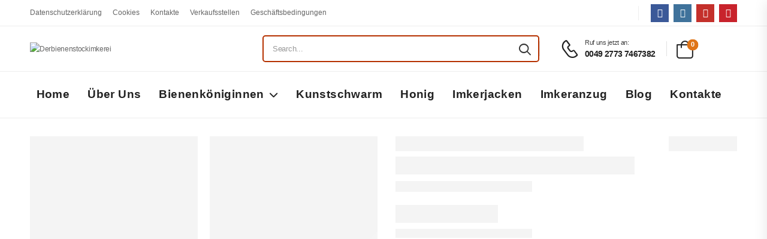

--- FILE ---
content_type: text/html; charset=UTF-8
request_url: https://www.derbienenstockimkerei.de/product/buckfast-konigin-kunstlich-besamte/
body_size: 57641
content:
<!DOCTYPE html>
<html lang="de-DE">
<head>
    <meta charset="UTF-8">
    <!--[if IE]><meta http-equiv='X-UA-Compatible' content='IE=edge,chrome=1'><![endif]-->
    <meta name="viewport" content="width=device-width, initial-scale=1.0, minimum-scale=1.0">
    <meta name="keywords" content="WordPress Template" />

    <link rel="profile" href="http://gmpg.org/xfn/11" />
    <link rel="pingback" href="https://www.derbienenstockimkerei.de/xmlrpc.php" />

    <link rel="preload" href="https://www.derbienenstockimkerei.de/wp-content/themes/riode/assets/vendor/riode-icons/fonts/riode.ttf?5gap68" as="font" type="font/ttf" crossorigin><link rel="preload" href="https://www.derbienenstockimkerei.de/wp-content/themes/riode/assets/vendor/fontawesome-free/webfonts/fa-solid-900.woff2" as="font" type="font/woff2" crossorigin><link rel="preload" href="https://www.derbienenstockimkerei.de/wp-content/themes/riode/assets/vendor/fontawesome-free/webfonts/fa-brands-400.woff2" as="font" type="font/woff2" crossorigin>
    				<script>document.documentElement.className = document.documentElement.className + ' yes-js js_active js'</script>
						<script>
				WebFontConfig = {
					google: { families: [ 'Poppins:300,400,500,600,700,800' ] }
				};
				(function(d) {
					var wf = d.createElement('script'), s = d.scripts[0];
					wf.src = 'https://www.derbienenstockimkerei.de/wp-content/themes/riode/assets/js/webfont.js';
					wf.async = true;
					s.parentNode.insertBefore(wf, s);
				})(document);
			</script>
			<meta name='robots' content='index, follow, max-image-preview:large, max-snippet:-1, max-video-preview:-1' />
<!-- Google tag (gtag.js) consent mode dataLayer added by Site Kit -->
<script id="google_gtagjs-js-consent-mode-data-layer">
window.dataLayer = window.dataLayer || [];function gtag(){dataLayer.push(arguments);}
gtag('consent', 'default', {"ad_personalization":"denied","ad_storage":"denied","ad_user_data":"denied","analytics_storage":"denied","functionality_storage":"denied","security_storage":"denied","personalization_storage":"denied","region":["AT","BE","BG","CH","CY","CZ","DE","DK","EE","ES","FI","FR","GB","GR","HR","HU","IE","IS","IT","LI","LT","LU","LV","MT","NL","NO","PL","PT","RO","SE","SI","SK"],"wait_for_update":500});
window._googlesitekitConsentCategoryMap = {"statistics":["analytics_storage"],"marketing":["ad_storage","ad_user_data","ad_personalization"],"functional":["functionality_storage","security_storage"],"preferences":["personalization_storage"]};
window._googlesitekitConsents = {"ad_personalization":"denied","ad_storage":"denied","ad_user_data":"denied","analytics_storage":"denied","functionality_storage":"denied","security_storage":"denied","personalization_storage":"denied","region":["AT","BE","BG","CH","CY","CZ","DE","DK","EE","ES","FI","FR","GB","GR","HR","HU","IE","IS","IT","LI","LT","LU","LV","MT","NL","NO","PL","PT","RO","SE","SI","SK"],"wait_for_update":500};
</script>
<!-- End Google tag (gtag.js) consent mode dataLayer added by Site Kit -->

	<!-- This site is optimized with the Yoast SEO Premium plugin v26.0 (Yoast SEO v26.0) - https://yoast.com/wordpress/plugins/seo/ -->
	<title>Buckfast Bienenkönigin künstlich besamt kaufen – Zucht &amp; Versand</title>
	<meta name="description" content="Künstlich besamte Buckfast Bienenkönigin direkt vom Züchter. Geprüfte Zucht, sanftmütig, leistungsstark. Versand mit Zuchtnachweis." />
	<link rel="canonical" href="https://www.derbienenstockimkerei.de/product/buckfast-konigin-kunstlich-besamte/" />
	<meta property="og:locale" content="de_DE" />
	<meta property="og:type" content="article" />
	<meta property="og:title" content="Buckfast Königin künstlich Besamte" />
	<meta property="og:description" content="Künstlich besamte Buckfast Königin (apis mellifera buckfast)Um unsere Buckfast Königinnen zu reservieren, geben Sie bitte eine Bestellung über die W auf oder kontaktieren Sie uns per E-Mail." />
	<meta property="og:url" content="https://www.derbienenstockimkerei.de/product/buckfast-konigin-kunstlich-besamte/" />
	<meta property="og:site_name" content="Derbienenstockimkerei" />
	<meta property="article:publisher" content="https://www.facebook.com/share/1H4fDfRpDB/" />
	<meta property="article:modified_time" content="2025-09-29T07:40:58+00:00" />
	<meta property="og:image" content="https://www.derbienenstockimkerei.de/wp-content/uploads/2023/09/001-Buckfast.jpg" />
	<meta property="og:image:width" content="1200" />
	<meta property="og:image:height" content="1200" />
	<meta property="og:image:type" content="image/jpeg" />
	<meta name="twitter:card" content="summary_large_image" />
	<meta name="twitter:title" content="Buckfast Bienenkönigin künstlich besamt" />
	<meta name="twitter:label1" content="Geschätzte Lesezeit" />
	<meta name="twitter:data1" content="3 Minuten" />
	<script type="application/ld+json" class="yoast-schema-graph">{"@context":"https://schema.org","@graph":[{"@type":"WebPage","@id":"https://www.derbienenstockimkerei.de/product/buckfast-konigin-kunstlich-besamte/","url":"https://www.derbienenstockimkerei.de/product/buckfast-konigin-kunstlich-besamte/","name":"Buckfast Bienenkönigin künstlich besamt kaufen – Zucht & Versand","isPartOf":{"@id":"https://www.derbienenstockimkerei.de/#website"},"primaryImageOfPage":{"@id":"https://www.derbienenstockimkerei.de/product/buckfast-konigin-kunstlich-besamte/#primaryimage"},"image":{"@id":"https://www.derbienenstockimkerei.de/product/buckfast-konigin-kunstlich-besamte/#primaryimage"},"thumbnailUrl":"https://www.derbienenstockimkerei.de/wp-content/uploads/2023/09/001-Buckfast.jpg","datePublished":"2023-09-27T15:29:49+00:00","dateModified":"2025-09-29T07:40:58+00:00","description":"Künstlich besamte Buckfast Bienenkönigin direkt vom Züchter. Geprüfte Zucht, sanftmütig, leistungsstark. Versand mit Zuchtnachweis.","breadcrumb":{"@id":"https://www.derbienenstockimkerei.de/product/buckfast-konigin-kunstlich-besamte/#breadcrumb"},"inLanguage":"de","potentialAction":[{"@type":"ReadAction","target":["https://www.derbienenstockimkerei.de/product/buckfast-konigin-kunstlich-besamte/"]}]},{"@type":"ImageObject","inLanguage":"de","@id":"https://www.derbienenstockimkerei.de/product/buckfast-konigin-kunstlich-besamte/#primaryimage","url":"https://www.derbienenstockimkerei.de/wp-content/uploads/2023/09/001-Buckfast.jpg","contentUrl":"https://www.derbienenstockimkerei.de/wp-content/uploads/2023/09/001-Buckfast.jpg","width":1200,"height":1200,"caption":"Künstlich besamte Buckfast-Königin aus kontrollierter Zucht"},{"@type":"BreadcrumbList","@id":"https://www.derbienenstockimkerei.de/product/buckfast-konigin-kunstlich-besamte/#breadcrumb","itemListElement":[{"@type":"ListItem","position":1,"name":"Home","item":"https://www.derbienenstockimkerei.de/"},{"@type":"ListItem","position":2,"name":"Der bienenstock imkerei","item":"https://www.derbienenstockimkerei.de/shop-2-derbienenstockimkerei-bienenzucht/"},{"@type":"ListItem","position":3,"name":"Buckfast Bienenkönigin künstlich besamt"}]},{"@type":"WebSite","@id":"https://www.derbienenstockimkerei.de/#website","url":"https://www.derbienenstockimkerei.de/","name":"Derbienenstockimkerei","description":"","publisher":{"@id":"https://www.derbienenstockimkerei.de/#organization"},"potentialAction":[{"@type":"SearchAction","target":{"@type":"EntryPoint","urlTemplate":"https://www.derbienenstockimkerei.de/?s={search_term_string}"},"query-input":{"@type":"PropertyValueSpecification","valueRequired":true,"valueName":"search_term_string"}}],"inLanguage":"de"},{"@type":"Organization","@id":"https://www.derbienenstockimkerei.de/#organization","name":"Derbienenstockimkerei","url":"https://www.derbienenstockimkerei.de/","logo":{"@type":"ImageObject","inLanguage":"de","@id":"https://www.derbienenstockimkerei.de/#/schema/logo/image/","url":"https://www.derbienenstockimkerei.de/wp-content/uploads/2025/06/cropped-logo-derbienenstock-imkerei-1.png","contentUrl":"https://www.derbienenstockimkerei.de/wp-content/uploads/2025/06/cropped-logo-derbienenstock-imkerei-1.png","width":441,"height":100,"caption":"Derbienenstockimkerei"},"image":{"@id":"https://www.derbienenstockimkerei.de/#/schema/logo/image/"},"sameAs":["https://www.facebook.com/share/1H4fDfRpDB/","https://www.instagram.com/derbienenstock.imkerei?igsh=dnl6c2V3ZnNyN3Nv","https://de.pinterest.com/DerBienenstockimkerei/","https://www.youtube.com/channel/UCRVdRx2Z-IlMqOL4IulP6jA"]}]}</script>
	<!-- / Yoast SEO Premium plugin. -->


<link rel='dns-prefetch' href='//js-eu1.hs-scripts.com' />
<link rel='dns-prefetch' href='//capi-automation.s3.us-east-2.amazonaws.com' />
<link rel='dns-prefetch' href='//www.googletagmanager.com' />
<link rel="alternate" type="application/rss+xml" title="Derbienenstockimkerei &raquo; Feed" href="https://www.derbienenstockimkerei.de/feed/" />
<link rel="alternate" type="application/rss+xml" title="Derbienenstockimkerei &raquo; Kommentar-Feed" href="https://www.derbienenstockimkerei.de/comments/feed/" />
<link rel="alternate" title="oEmbed (JSON)" type="application/json+oembed" href="https://www.derbienenstockimkerei.de/wp-json/oembed/1.0/embed?url=https%3A%2F%2Fwww.derbienenstockimkerei.de%2Fproduct%2Fbuckfast-konigin-kunstlich-besamte%2F" />
<link rel="alternate" title="oEmbed (XML)" type="text/xml+oembed" href="https://www.derbienenstockimkerei.de/wp-json/oembed/1.0/embed?url=https%3A%2F%2Fwww.derbienenstockimkerei.de%2Fproduct%2Fbuckfast-konigin-kunstlich-besamte%2F&#038;format=xml" />
<style id='wp-img-auto-sizes-contain-inline-css'>
img:is([sizes=auto i],[sizes^="auto," i]){contain-intrinsic-size:3000px 1500px}
/*# sourceURL=wp-img-auto-sizes-contain-inline-css */
</style>

<link rel='stylesheet' id='woo-conditional-shipping-blocks-style-css' href='https://www.derbienenstockimkerei.de/wp-content/plugins/conditional-shipping-for-woocommerce/frontend/css/woo-conditional-shipping.css?ver=3.5.0.free' media='all' />
<style id='wp-emoji-styles-inline-css'>

	img.wp-smiley, img.emoji {
		display: inline !important;
		border: none !important;
		box-shadow: none !important;
		height: 1em !important;
		width: 1em !important;
		margin: 0 0.07em !important;
		vertical-align: -0.1em !important;
		background: none !important;
		padding: 0 !important;
	}
/*# sourceURL=wp-emoji-styles-inline-css */
</style>
<link rel='stylesheet' id='wp-block-library-css' href='https://www.derbienenstockimkerei.de/wp-includes/css/dist/block-library/style.min.css?ver=6.9' media='all' />
<link rel='stylesheet' id='wc-blocks-style-css' href='https://www.derbienenstockimkerei.de/wp-content/plugins/woocommerce/assets/client/blocks/wc-blocks.css?ver=wc-10.2.3' media='all' />
<link rel='stylesheet' id='jquery-selectBox-css' href='https://www.derbienenstockimkerei.de/wp-content/plugins/yith-woocommerce-wishlist/assets/css/jquery.selectBox.css?ver=1.2.0' media='all' />
<link rel='stylesheet' id='woocommerce_prettyPhoto_css-css' href='//www.derbienenstockimkerei.de/wp-content/plugins/woocommerce/assets/css/prettyPhoto.css?ver=3.1.6' media='all' />
<link rel='stylesheet' id='yith-wcwl-main-css' href='https://www.derbienenstockimkerei.de/wp-content/plugins/yith-woocommerce-wishlist/assets/css/style.css?ver=4.9.0' media='all' />
<style id='yith-wcwl-main-inline-css'>
 :root { --rounded-corners-radius: 16px; --add-to-cart-rounded-corners-radius: 16px; --color-headers-background: #F4F4F4; --feedback-duration: 3s } 
 :root { --rounded-corners-radius: 16px; --add-to-cart-rounded-corners-radius: 16px; --color-headers-background: #F4F4F4; --feedback-duration: 3s } 
 :root { --rounded-corners-radius: 16px; --add-to-cart-rounded-corners-radius: 16px; --color-headers-background: #F4F4F4; --feedback-duration: 3s } 
/*# sourceURL=yith-wcwl-main-inline-css */
</style>
<style id='global-styles-inline-css'>
:root{--wp--preset--aspect-ratio--square: 1;--wp--preset--aspect-ratio--4-3: 4/3;--wp--preset--aspect-ratio--3-4: 3/4;--wp--preset--aspect-ratio--3-2: 3/2;--wp--preset--aspect-ratio--2-3: 2/3;--wp--preset--aspect-ratio--16-9: 16/9;--wp--preset--aspect-ratio--9-16: 9/16;--wp--preset--color--black: #000000;--wp--preset--color--cyan-bluish-gray: #abb8c3;--wp--preset--color--white: #fff;--wp--preset--color--pale-pink: #f78da7;--wp--preset--color--vivid-red: #cf2e2e;--wp--preset--color--luminous-vivid-orange: #ff6900;--wp--preset--color--luminous-vivid-amber: #fcb900;--wp--preset--color--light-green-cyan: #7bdcb5;--wp--preset--color--vivid-green-cyan: #00d084;--wp--preset--color--pale-cyan-blue: #8ed1fc;--wp--preset--color--vivid-cyan-blue: #0693e3;--wp--preset--color--vivid-purple: #9b51e0;--wp--preset--color--primary: #fa9a00;--wp--preset--color--secondary: #b53100;--wp--preset--color--alert: #b10001;--wp--preset--color--dark: #333;--wp--preset--color--font: #666;--wp--preset--color--transparent: transparent;--wp--preset--gradient--vivid-cyan-blue-to-vivid-purple: linear-gradient(135deg,rgb(6,147,227) 0%,rgb(155,81,224) 100%);--wp--preset--gradient--light-green-cyan-to-vivid-green-cyan: linear-gradient(135deg,rgb(122,220,180) 0%,rgb(0,208,130) 100%);--wp--preset--gradient--luminous-vivid-amber-to-luminous-vivid-orange: linear-gradient(135deg,rgb(252,185,0) 0%,rgb(255,105,0) 100%);--wp--preset--gradient--luminous-vivid-orange-to-vivid-red: linear-gradient(135deg,rgb(255,105,0) 0%,rgb(207,46,46) 100%);--wp--preset--gradient--very-light-gray-to-cyan-bluish-gray: linear-gradient(135deg,rgb(238,238,238) 0%,rgb(169,184,195) 100%);--wp--preset--gradient--cool-to-warm-spectrum: linear-gradient(135deg,rgb(74,234,220) 0%,rgb(151,120,209) 20%,rgb(207,42,186) 40%,rgb(238,44,130) 60%,rgb(251,105,98) 80%,rgb(254,248,76) 100%);--wp--preset--gradient--blush-light-purple: linear-gradient(135deg,rgb(255,206,236) 0%,rgb(152,150,240) 100%);--wp--preset--gradient--blush-bordeaux: linear-gradient(135deg,rgb(254,205,165) 0%,rgb(254,45,45) 50%,rgb(107,0,62) 100%);--wp--preset--gradient--luminous-dusk: linear-gradient(135deg,rgb(255,203,112) 0%,rgb(199,81,192) 50%,rgb(65,88,208) 100%);--wp--preset--gradient--pale-ocean: linear-gradient(135deg,rgb(255,245,203) 0%,rgb(182,227,212) 50%,rgb(51,167,181) 100%);--wp--preset--gradient--electric-grass: linear-gradient(135deg,rgb(202,248,128) 0%,rgb(113,206,126) 100%);--wp--preset--gradient--midnight: linear-gradient(135deg,rgb(2,3,129) 0%,rgb(40,116,252) 100%);--wp--preset--font-size--small: 15px;--wp--preset--font-size--medium: 24px;--wp--preset--font-size--large: 30px;--wp--preset--font-size--x-large: 42px;--wp--preset--font-size--normal: 18px;--wp--preset--font-size--huge: 34px;--wp--preset--spacing--20: 0.44rem;--wp--preset--spacing--30: 0.67rem;--wp--preset--spacing--40: 1rem;--wp--preset--spacing--50: 1.5rem;--wp--preset--spacing--60: 2.25rem;--wp--preset--spacing--70: 3.38rem;--wp--preset--spacing--80: 5.06rem;--wp--preset--shadow--natural: 6px 6px 9px rgba(0, 0, 0, 0.2);--wp--preset--shadow--deep: 12px 12px 50px rgba(0, 0, 0, 0.4);--wp--preset--shadow--sharp: 6px 6px 0px rgba(0, 0, 0, 0.2);--wp--preset--shadow--outlined: 6px 6px 0px -3px rgb(255, 255, 255), 6px 6px rgb(0, 0, 0);--wp--preset--shadow--crisp: 6px 6px 0px rgb(0, 0, 0);}:where(.is-layout-flex){gap: 0.5em;}:where(.is-layout-grid){gap: 0.5em;}body .is-layout-flex{display: flex;}.is-layout-flex{flex-wrap: wrap;align-items: center;}.is-layout-flex > :is(*, div){margin: 0;}body .is-layout-grid{display: grid;}.is-layout-grid > :is(*, div){margin: 0;}:where(.wp-block-columns.is-layout-flex){gap: 2em;}:where(.wp-block-columns.is-layout-grid){gap: 2em;}:where(.wp-block-post-template.is-layout-flex){gap: 1.25em;}:where(.wp-block-post-template.is-layout-grid){gap: 1.25em;}.has-black-color{color: var(--wp--preset--color--black) !important;}.has-cyan-bluish-gray-color{color: var(--wp--preset--color--cyan-bluish-gray) !important;}.has-white-color{color: var(--wp--preset--color--white) !important;}.has-pale-pink-color{color: var(--wp--preset--color--pale-pink) !important;}.has-vivid-red-color{color: var(--wp--preset--color--vivid-red) !important;}.has-luminous-vivid-orange-color{color: var(--wp--preset--color--luminous-vivid-orange) !important;}.has-luminous-vivid-amber-color{color: var(--wp--preset--color--luminous-vivid-amber) !important;}.has-light-green-cyan-color{color: var(--wp--preset--color--light-green-cyan) !important;}.has-vivid-green-cyan-color{color: var(--wp--preset--color--vivid-green-cyan) !important;}.has-pale-cyan-blue-color{color: var(--wp--preset--color--pale-cyan-blue) !important;}.has-vivid-cyan-blue-color{color: var(--wp--preset--color--vivid-cyan-blue) !important;}.has-vivid-purple-color{color: var(--wp--preset--color--vivid-purple) !important;}.has-black-background-color{background-color: var(--wp--preset--color--black) !important;}.has-cyan-bluish-gray-background-color{background-color: var(--wp--preset--color--cyan-bluish-gray) !important;}.has-white-background-color{background-color: var(--wp--preset--color--white) !important;}.has-pale-pink-background-color{background-color: var(--wp--preset--color--pale-pink) !important;}.has-vivid-red-background-color{background-color: var(--wp--preset--color--vivid-red) !important;}.has-luminous-vivid-orange-background-color{background-color: var(--wp--preset--color--luminous-vivid-orange) !important;}.has-luminous-vivid-amber-background-color{background-color: var(--wp--preset--color--luminous-vivid-amber) !important;}.has-light-green-cyan-background-color{background-color: var(--wp--preset--color--light-green-cyan) !important;}.has-vivid-green-cyan-background-color{background-color: var(--wp--preset--color--vivid-green-cyan) !important;}.has-pale-cyan-blue-background-color{background-color: var(--wp--preset--color--pale-cyan-blue) !important;}.has-vivid-cyan-blue-background-color{background-color: var(--wp--preset--color--vivid-cyan-blue) !important;}.has-vivid-purple-background-color{background-color: var(--wp--preset--color--vivid-purple) !important;}.has-black-border-color{border-color: var(--wp--preset--color--black) !important;}.has-cyan-bluish-gray-border-color{border-color: var(--wp--preset--color--cyan-bluish-gray) !important;}.has-white-border-color{border-color: var(--wp--preset--color--white) !important;}.has-pale-pink-border-color{border-color: var(--wp--preset--color--pale-pink) !important;}.has-vivid-red-border-color{border-color: var(--wp--preset--color--vivid-red) !important;}.has-luminous-vivid-orange-border-color{border-color: var(--wp--preset--color--luminous-vivid-orange) !important;}.has-luminous-vivid-amber-border-color{border-color: var(--wp--preset--color--luminous-vivid-amber) !important;}.has-light-green-cyan-border-color{border-color: var(--wp--preset--color--light-green-cyan) !important;}.has-vivid-green-cyan-border-color{border-color: var(--wp--preset--color--vivid-green-cyan) !important;}.has-pale-cyan-blue-border-color{border-color: var(--wp--preset--color--pale-cyan-blue) !important;}.has-vivid-cyan-blue-border-color{border-color: var(--wp--preset--color--vivid-cyan-blue) !important;}.has-vivid-purple-border-color{border-color: var(--wp--preset--color--vivid-purple) !important;}.has-vivid-cyan-blue-to-vivid-purple-gradient-background{background: var(--wp--preset--gradient--vivid-cyan-blue-to-vivid-purple) !important;}.has-light-green-cyan-to-vivid-green-cyan-gradient-background{background: var(--wp--preset--gradient--light-green-cyan-to-vivid-green-cyan) !important;}.has-luminous-vivid-amber-to-luminous-vivid-orange-gradient-background{background: var(--wp--preset--gradient--luminous-vivid-amber-to-luminous-vivid-orange) !important;}.has-luminous-vivid-orange-to-vivid-red-gradient-background{background: var(--wp--preset--gradient--luminous-vivid-orange-to-vivid-red) !important;}.has-very-light-gray-to-cyan-bluish-gray-gradient-background{background: var(--wp--preset--gradient--very-light-gray-to-cyan-bluish-gray) !important;}.has-cool-to-warm-spectrum-gradient-background{background: var(--wp--preset--gradient--cool-to-warm-spectrum) !important;}.has-blush-light-purple-gradient-background{background: var(--wp--preset--gradient--blush-light-purple) !important;}.has-blush-bordeaux-gradient-background{background: var(--wp--preset--gradient--blush-bordeaux) !important;}.has-luminous-dusk-gradient-background{background: var(--wp--preset--gradient--luminous-dusk) !important;}.has-pale-ocean-gradient-background{background: var(--wp--preset--gradient--pale-ocean) !important;}.has-electric-grass-gradient-background{background: var(--wp--preset--gradient--electric-grass) !important;}.has-midnight-gradient-background{background: var(--wp--preset--gradient--midnight) !important;}.has-small-font-size{font-size: var(--wp--preset--font-size--small) !important;}.has-medium-font-size{font-size: var(--wp--preset--font-size--medium) !important;}.has-large-font-size{font-size: var(--wp--preset--font-size--large) !important;}.has-x-large-font-size{font-size: var(--wp--preset--font-size--x-large) !important;}
/*# sourceURL=global-styles-inline-css */
</style>

<style id='classic-theme-styles-inline-css'>
/*! This file is auto-generated */
.wp-block-button__link{color:#fff;background-color:#32373c;border-radius:9999px;box-shadow:none;text-decoration:none;padding:calc(.667em + 2px) calc(1.333em + 2px);font-size:1.125em}.wp-block-file__button{background:#32373c;color:#fff;text-decoration:none}
/*# sourceURL=/wp-includes/css/classic-themes.min.css */
</style>
<link rel='stylesheet' id='contact-form-7-css' href='https://www.derbienenstockimkerei.de/wp-content/plugins/contact-form-7/includes/css/styles.css?ver=6.1.1' media='all' />
<style id='fsa-inline-style-inline-css'>
table.fir_table tr.row1_sty{
                                    background-color:#005555 !important;
                                }table.sumo_aff_leaderboard_table tr.row_sty{ 
                                    background-color: #005555 !important; 
                                 }
                                 
                                 table.sumo-paginated th{
                                    color: #333;
                                 }table.paginated {
                                    margin: 2em auto;
                            }
                            thead.paginated {
                                background: #c85911;
                                color: #ffffff;
                            }
                            td.paginated {
                                width: 10em;
                                padding: 0.3em;
                            }
                            tbody.paginated {
                                background: #ccc;
                            }
                            div.pager {
                                text-align: center;
                                margin: 1em 0;
                            }
                            div.pager span {
                                display: inline-block;
                                width: 1.8em;
                                height: 1.8em;
                                line-height: 1.8;
                                text-align: center;
                                cursor: pointer;
                                background: #c85911;
                                color: #ffffff;
                                margin-right: 0.5em;
                            }
                            div.pager span.active {
                                background: #faa930;
                                color: #ffffff;
                            }#sa_refer_a_friend_form { } #sa_friend_name { } #sa_friend_email { } #sa_friend_subject { } #sa_your_message { } #sa_refer_submit { }.sumo_affiliates_success {
                            background: limegreen;
                        }
                        .sumo_affiliates_error {
                            background:red;
                        }
                        .sumo_affiliates_warning {
                            background:orange;
                        }
                        .sumo_affiliates_content {
                            text-align: center;
                            color: #000;    
                        }
                        .sumo_affiliates {
                            width:100%;
                            padding:15px;
                        }
                        .sumo_affiliates p {
                            margin:0px;
                        }
                        .sumo_affiliates_user_dashboard {
                            width:100%;
                            padding:10px;
                            background:#ccc;
                        }
                        .sumoaffiliates_menu {
                            width:100%;
                            background-color:  #c85911;
                            color:  #ffffff;
                            display:table;
                        }
                        .sumoaffiliates_menu ul {
                            margin: 0;
                            padding: 0;
                            list-style-type: none;
                        }
                        .sumoaffiliates_menu ul li a {
                            text-decoration: none;
                            color:  #ffffff;
                            padding: 10.5px 11px;
                            background-color:  #c85911;
                            display:block;
                            font-size:large;
                        }
                        .sumoaffiliates_menu_content {
                            width:100%;
                            padding:20px;
                        }
                        .sumoaffiliates_menu li {
                            float:left;
                        }
                        .sumo_affiliates_frontend_management {
                            width:100%;
                            background: #f8ede4;
                        }
                        .sumo_affiliates_frontend_management table:not(#chart_div.table) {
                            border:0px !important;
                        }
                        .sumo_affiliates_frontend_management table tr td:not(#chart_div.table.tr.td){
                            border:0px !important;   
                        }
                        .sumoaffiliates_menu ul li .current {
                            color:#ffffff;
                        }
                        .sumoaffiliates_menu ul li a:hover, .sumoaffiliates_menu ul li .current {
                            color:#ffffff;
                            background-color:#faa930;
                        }
                        @media (max-width: 640px) {
                            .sumo_affiliates_frontend_management {
                                display:table;
                            }
                            .sumoaffiliates_menu {
                                float:none!important;
                                background:none;
                                width:100%;
                            }
                            .sumoaffiliates_menu ul { display: none;
                            }
                            .sumoaffiliates_menu select { display: inline-block!important;
                                                          width:100%;
                            }
                        }
/*# sourceURL=fsa-inline-style-inline-css */
</style>
<link rel='stylesheet' id='advanced-flat-rate-shipping-for-woocommerce-css' href='https://www.derbienenstockimkerei.de/wp-content/plugins/woo-extra-flat-rate/public/css/advanced-flat-rate-shipping-for-woocommerce-public.css?ver=v4.4.3' media='all' />
<link rel='stylesheet' id='font-awesome-min-css' href='https://www.derbienenstockimkerei.de/wp-content/plugins/woo-extra-flat-rate/public/css/font-awesome.min.css?ver=v4.4.3' media='all' />
<link rel='stylesheet' id='photoswipe-css' href='https://www.derbienenstockimkerei.de/wp-content/plugins/woocommerce/assets/css/photoswipe/photoswipe.min.css?ver=10.2.3' media='all' />
<link rel='stylesheet' id='photoswipe-default-skin-css' href='https://www.derbienenstockimkerei.de/wp-content/plugins/woocommerce/assets/css/photoswipe/default-skin/default-skin.min.css?ver=10.2.3' media='all' />
<style id='woocommerce-inline-inline-css'>
.woocommerce form .form-row .required { visibility: visible; }
/*# sourceURL=woocommerce-inline-inline-css */
</style>
<link rel='stylesheet' id='woo_conditional_shipping_css-css' href='https://www.derbienenstockimkerei.de/wp-content/plugins/conditional-shipping-for-woocommerce/includes/frontend/../../frontend/css/woo-conditional-shipping.css?ver=3.5.0.free' media='all' />
<link rel='stylesheet' id='yith-wcan-shortcodes-css' href='https://www.derbienenstockimkerei.de/wp-content/plugins/yith-woocommerce-ajax-navigation/assets/css/shortcodes.css?ver=5.14.0' media='all' />
<style id='yith-wcan-shortcodes-inline-css'>
:root{
	--yith-wcan-filters_colors_titles: #434343;
	--yith-wcan-filters_colors_background: #FFFFFF;
	--yith-wcan-filters_colors_accent: #A7144C;
	--yith-wcan-filters_colors_accent_r: 167;
	--yith-wcan-filters_colors_accent_g: 20;
	--yith-wcan-filters_colors_accent_b: 76;
	--yith-wcan-color_swatches_border_radius: 100%;
	--yith-wcan-color_swatches_size: 30px;
	--yith-wcan-labels_style_background: #FFFFFF;
	--yith-wcan-labels_style_background_hover: #A7144C;
	--yith-wcan-labels_style_background_active: #A7144C;
	--yith-wcan-labels_style_text: #434343;
	--yith-wcan-labels_style_text_hover: #FFFFFF;
	--yith-wcan-labels_style_text_active: #FFFFFF;
	--yith-wcan-anchors_style_text: #434343;
	--yith-wcan-anchors_style_text_hover: #A7144C;
	--yith-wcan-anchors_style_text_active: #A7144C;
}
/*# sourceURL=yith-wcan-shortcodes-inline-css */
</style>
<link rel='stylesheet' id='brands-styles-css' href='https://www.derbienenstockimkerei.de/wp-content/plugins/woocommerce/assets/css/brands.css?ver=10.2.3' media='all' />
<link rel='stylesheet' id='flexible-shipping-free-shipping-css' href='https://www.derbienenstockimkerei.de/wp-content/plugins/flexible-shipping/assets/dist/css/free-shipping.css?ver=6.4.0.2' media='all' />
<link rel='stylesheet' id='wc-ppcp-style-css' href='https://www.derbienenstockimkerei.de/wp-content/plugins/pymntpl-paypal-woocommerce/build/css/styles.css?ver=1.1.13' media='all' />
<link rel='stylesheet' id='riode-skeleton-css' href='https://www.derbienenstockimkerei.de/wp-content/themes/riode/inc/add-on/skeleton/skeleton.min.css?ver=6.9' media='all' />
<link rel='stylesheet' id='riode-media-review-css' href='https://www.derbienenstockimkerei.de/wp-content/themes/riode/inc/add-on/product-media-review/media-review.css?ver=1.6.25' media='all' />
<link rel='stylesheet' id='riode-review-feeling-css' href='https://www.derbienenstockimkerei.de/wp-content/themes/riode/inc/add-on/product-review-feeling/review-feeling.css?ver=1.6.25' media='all' />
<link rel='stylesheet' id='fontawesome-free-css' href='https://www.derbienenstockimkerei.de/wp-content/themes/riode/assets/vendor/fontawesome-free/css/all.min.css?ver=5.14.0' media='all' />
<link rel='stylesheet' id='riode-icons-css' href='https://www.derbienenstockimkerei.de/wp-content/themes/riode/assets/vendor/riode-icons/css/icons.min.css?ver=1.6.25' media='all' />
<link rel='stylesheet' id='owl-carousel-css' href='https://www.derbienenstockimkerei.de/wp-content/themes/riode/assets/css/3rd-plugins/owl.carousel.min.css?ver=6.9' media='all' />
<link rel='stylesheet' id='magnific-popup-css' href='https://www.derbienenstockimkerei.de/wp-content/themes/riode/assets/css/3rd-plugins/magnific-popup.min.css?ver=1.0' media='all' />
<link rel='stylesheet' id='elementor-frontend-css' href='https://www.derbienenstockimkerei.de/wp-content/uploads/elementor/css/custom-frontend.min.css?ver=1770053306' media='all' />
<link rel='stylesheet' id='elementor-post-8015-css' href='https://www.derbienenstockimkerei.de/wp-content/uploads/elementor/css/post-8015.css?ver=1770053955' media='all' />
<link rel='stylesheet' id='riode-theme-css' href='https://www.derbienenstockimkerei.de/wp-content/uploads/riode_styles/theme.min.css?ver=1.6.25' media='all' />
<link rel='stylesheet' id='riode-theme-single-product-css' href='https://www.derbienenstockimkerei.de/wp-content/uploads/riode_styles/theme-single-product.min.css?ver=1.6.25' media='all' />
<style id='riode-theme-single-product-inline-css'>
/* Global CSS */
.single-product .header {
		border-bottom: 1px solid #eee;
} 
.hidden-text {
    display: none;
}
/*# sourceURL=riode-theme-single-product-inline-css */
</style>
<link rel='stylesheet' id='riode-dynamic-vars-css' href='https://www.derbienenstockimkerei.de/wp-content/uploads/riode_styles/dynamic_css_vars.css?ver=1.6.25' media='all' />
<link rel='stylesheet' id='riode-style-css' href='https://www.derbienenstockimkerei.de/wp-content/themes/riode/style.css?ver=1.6.25' media='all' />
<link rel='stylesheet' id='elementor-post-4322-css' href='https://www.derbienenstockimkerei.de/wp-content/uploads/elementor/css/post-4322.css?ver=6.9' media='all' />
<style id='elementor-post-4322-inline-css'>
.lang-switcher .menu-item-has-children>a:after,.cur-switcher .menu-item-has-children>a:after{margin-left:.5rem}.custom-icon-box i{font-size:17px;margin-right:7px;vertical-align:middle}.custom-header .custom-icon-box a:hover{color:#4dae67}.custom-header .lang-switcher ul{min-width:auto}.custom-header .hs-simple{margin:0 auto;max-width:520px;width:100%}.custom-header .call i{font-size:30px}.custom-header .call strong{margin-top:3px;font-size:14px;letter-spacing:-0.6px}.custom-header .custom-header-main{letter-spacing:-.025em}.custom-header .call span span,.custom-header .cart-name{display:inline-block;margin-bottom:1px}.custom-header .call:not(:hover) span span,.custom-header .cart-toggle:not(:hover):not(:focus) .cart-name{color:#444}.custom-header .elementor-heading-title .call:hover{color:#4dae67}.custom-header .deal-menu i{font-size:24px;margin-right:10px}@media ( max-width:575px ){.d-none-sm-max{display:none!important}}
/*# sourceURL=elementor-post-4322-inline-css */
</style>
<link rel='stylesheet' id='elementor-post-4495-css' href='https://www.derbienenstockimkerei.de/wp-content/uploads/elementor/css/post-4495.css?ver=6.9' media='all' />
<style id='elementor-post-4495-inline-css'>
.footer-links{display:block;list-style:none;padding:0;margin:0}.footer-links li{font-weight:400;line-height:1.2;margin:0 0 15px}.footer-links a{letter-spacing:normal}.footer-links a:not(:hover){color:#999!important}.custom-bottom .elementor-container:before{content:'';position:absolute;width:100%;height:1px;top:-27px;background-color:#333}.footer .copyright{color:#666}@media(max-width:767px){.custom-flex{flex:auto!important}}
/*# sourceURL=elementor-post-4495-inline-css */
</style>
<link rel='stylesheet' id='styles-child-css' href='https://www.derbienenstockimkerei.de/wp-content/themes/abejas/style.css?ver=6.9' media='all' />
<link rel='stylesheet' id='elementor-gf-local-poppins-css' href='https://www.derbienenstockimkerei.de/wp-content/uploads/elementor/google-fonts/css/poppins.css?ver=1742900463' media='all' />
<script type="text/template" id="tmpl-variation-template">
	<div class="woocommerce-variation-description">{{{ data.variation.variation_description }}}</div>
	<div class="woocommerce-variation-price">{{{ data.variation.price_html }}}</div>
	<div class="woocommerce-variation-availability">{{{ data.variation.availability_html }}}</div>
</script>
<script type="text/template" id="tmpl-unavailable-variation-template">
	<p role="alert">Dieses Produkt ist leider nicht verfügbar. Bitte wähle eine andere Kombination.</p>
</script>
<script src="https://www.derbienenstockimkerei.de/wp-includes/js/jquery/jquery.min.js?ver=3.7.1" id="jquery-core-js"></script>
<script src="https://www.derbienenstockimkerei.de/wp-includes/js/jquery/jquery-migrate.min.js?ver=3.4.1" id="jquery-migrate-js"></script>
<script src="https://www.derbienenstockimkerei.de/wp-content/plugins/woo-extra-flat-rate/public/js/advanced-flat-rate-shipping-for-woocommerce-public.js?ver=v4.4.3" id="advanced-flat-rate-shipping-for-woocommerce-js"></script>
<script src="https://www.derbienenstockimkerei.de/wp-content/plugins/woocommerce/assets/js/jquery-blockui/jquery.blockUI.min.js?ver=2.7.0-wc.10.2.3" id="jquery-blockui-js" data-wp-strategy="defer"></script>
<script id="wc-add-to-cart-js-extra">
var wc_add_to_cart_params = {"ajax_url":"/wp-admin/admin-ajax.php","wc_ajax_url":"/?wc-ajax=%%endpoint%%","i18n_view_cart":"Warenkorb anzeigen","cart_url":"https://www.derbienenstockimkerei.de/cart/","is_cart":"","cart_redirect_after_add":"no"};
//# sourceURL=wc-add-to-cart-js-extra
</script>
<script src="https://www.derbienenstockimkerei.de/wp-content/plugins/woocommerce/assets/js/frontend/add-to-cart.min.js?ver=10.2.3" id="wc-add-to-cart-js" defer data-wp-strategy="defer"></script>
<script src="https://www.derbienenstockimkerei.de/wp-content/plugins/woocommerce/assets/js/photoswipe/photoswipe.min.js?ver=4.1.1-wc.10.2.3" id="photoswipe-js" defer data-wp-strategy="defer"></script>
<script src="https://www.derbienenstockimkerei.de/wp-content/plugins/woocommerce/assets/js/photoswipe/photoswipe-ui-default.min.js?ver=4.1.1-wc.10.2.3" id="photoswipe-ui-default-js" defer data-wp-strategy="defer"></script>
<script id="wc-single-product-js-extra">
var wc_single_product_params = {"i18n_required_rating_text":"Bitte w\u00e4hle eine Bewertung","i18n_rating_options":["1 von 5\u00a0Sternen","2 von 5\u00a0Sternen","3 von 5\u00a0Sternen","4 von 5\u00a0Sternen","5 von 5\u00a0Sternen"],"i18n_product_gallery_trigger_text":"Bildergalerie im Vollbildmodus anzeigen","review_rating_required":"yes","flexslider":{"rtl":false,"animation":"slide","smoothHeight":true,"directionNav":false,"controlNav":"thumbnails","slideshow":false,"animationSpeed":500,"animationLoop":false,"allowOneSlide":false},"zoom_enabled":"","zoom_options":[],"photoswipe_enabled":"1","photoswipe_options":{"shareEl":false,"closeOnScroll":false,"history":false,"hideAnimationDuration":0,"showAnimationDuration":0},"flexslider_enabled":""};
//# sourceURL=wc-single-product-js-extra
</script>
<script src="https://www.derbienenstockimkerei.de/wp-content/plugins/woocommerce/assets/js/frontend/single-product.min.js?ver=10.2.3" id="wc-single-product-js" defer data-wp-strategy="defer"></script>
<script src="https://www.derbienenstockimkerei.de/wp-content/plugins/woocommerce/assets/js/js-cookie/js.cookie.min.js?ver=2.1.4-wc.10.2.3" id="js-cookie-js" data-wp-strategy="defer"></script>
<script id="woo-conditional-shipping-js-js-extra">
var conditional_shipping_settings = {"trigger_fields":[]};
//# sourceURL=woo-conditional-shipping-js-js-extra
</script>
<script src="https://www.derbienenstockimkerei.de/wp-content/plugins/conditional-shipping-for-woocommerce/includes/frontend/../../frontend/js/woo-conditional-shipping.js?ver=3.5.0.free" id="woo-conditional-shipping-js-js"></script>
<script id="WCPAY_ASSETS-js-extra">
var wcpayAssets = {"url":"https://www.derbienenstockimkerei.de/wp-content/plugins/woocommerce-payments/dist/"};
//# sourceURL=WCPAY_ASSETS-js-extra
</script>
<script id="wc-cart-fragments-js-extra">
var wc_cart_fragments_params = {"ajax_url":"/wp-admin/admin-ajax.php","wc_ajax_url":"/?wc-ajax=%%endpoint%%","cart_hash_key":"wc_cart_hash_e83e1fa00a4936fec41844d9dda41e57","fragment_name":"wc_fragments_e83e1fa00a4936fec41844d9dda41e57","request_timeout":"5000"};
//# sourceURL=wc-cart-fragments-js-extra
</script>
<script src="https://www.derbienenstockimkerei.de/wp-content/plugins/woocommerce/assets/js/frontend/cart-fragments.min.js?ver=10.2.3" id="wc-cart-fragments-js" defer data-wp-strategy="defer"></script>
<script src="https://www.derbienenstockimkerei.de/wp-includes/js/underscore.min.js?ver=1.13.7" id="underscore-js"></script>
<script id="wp-util-js-extra">
var _wpUtilSettings = {"ajax":{"url":"/wp-admin/admin-ajax.php"}};
//# sourceURL=wp-util-js-extra
</script>
<script src="https://www.derbienenstockimkerei.de/wp-includes/js/wp-util.min.js?ver=6.9" id="wp-util-js"></script>
<script id="wc-add-to-cart-variation-js-extra">
var wc_add_to_cart_variation_params = {"wc_ajax_url":"/?wc-ajax=%%endpoint%%","i18n_no_matching_variations_text":"Es entsprechen leider keine Produkte deiner Auswahl. Bitte w\u00e4hle eine andere Kombination.","i18n_make_a_selection_text":"Bitte w\u00e4hle die Produktoptionen, bevor du den Artikel in den Warenkorb legst.","i18n_unavailable_text":"Dieses Produkt ist leider nicht verf\u00fcgbar. Bitte w\u00e4hle eine andere Kombination.","i18n_reset_alert_text":"Deine Auswahl wurde zur\u00fcckgesetzt. Bitte w\u00e4hle Produktoptionen aus, bevor du den Artikel in den Warenkorb legst."};
//# sourceURL=wc-add-to-cart-variation-js-extra
</script>
<script src="https://www.derbienenstockimkerei.de/wp-content/plugins/woocommerce/assets/js/frontend/add-to-cart-variation.min.js?ver=10.2.3" id="wc-add-to-cart-variation-js" defer data-wp-strategy="defer"></script>
<script src="https://www.derbienenstockimkerei.de/wp-content/plugins/woocommerce/assets/js/zoom/jquery.zoom.min.js?ver=1.7.21-wc.10.2.3" id="zoom-js" defer data-wp-strategy="defer"></script>

<!-- Google Tag (gtac.js) durch Site-Kit hinzugefügt -->
<!-- Von Site Kit hinzugefügtes Google-Analytics-Snippet -->
<!-- Das Google Ads-Snippet wurde von Site Kit hinzugefügt -->
<script src="https://www.googletagmanager.com/gtag/js?id=GT-MBL4QN6C" id="google_gtagjs-js" async></script>
<script id="google_gtagjs-js-after">
window.dataLayer = window.dataLayer || [];function gtag(){dataLayer.push(arguments);}
gtag("set","linker",{"domains":["www.derbienenstockimkerei.de"]});
gtag("js", new Date());
gtag("set", "developer_id.dZTNiMT", true);
gtag("config", "GT-MBL4QN6C", {"googlesitekit_post_type":"product"});
gtag("config", "AW-5738083586");
 window._googlesitekit = window._googlesitekit || {}; window._googlesitekit.throttledEvents = []; window._googlesitekit.gtagEvent = (name, data) => { var key = JSON.stringify( { name, data } ); if ( !! window._googlesitekit.throttledEvents[ key ] ) { return; } window._googlesitekit.throttledEvents[ key ] = true; setTimeout( () => { delete window._googlesitekit.throttledEvents[ key ]; }, 5 ); gtag( "event", name, { ...data, event_source: "site-kit" } ); }; 
//# sourceURL=google_gtagjs-js-after
</script>
<link rel="https://api.w.org/" href="https://www.derbienenstockimkerei.de/wp-json/" /><link rel="alternate" title="JSON" type="application/json" href="https://www.derbienenstockimkerei.de/wp-json/wp/v2/product/8257" /><link rel="EditURI" type="application/rsd+xml" title="RSD" href="https://www.derbienenstockimkerei.de/xmlrpc.php?rsd" />
<meta name="generator" content="WordPress 6.9" />
<meta name="generator" content="WooCommerce 10.2.3" />
<link rel='shortlink' href='https://www.derbienenstockimkerei.de/?p=8257' />
<meta name="generator" content="Site Kit by Google 1.171.0" />			<!-- DO NOT COPY THIS SNIPPET! Start of Page Analytics Tracking for HubSpot WordPress plugin v11.3.21-->
			<script class="hsq-set-content-id" data-content-id="blog-post">
				var _hsq = _hsq || [];
				_hsq.push(["setContentType", "blog-post"]);
			</script>
			<!-- DO NOT COPY THIS SNIPPET! End of Page Analytics Tracking for HubSpot WordPress plugin -->
			<meta name="ti-site-data" content="eyJyIjoiMToxITc6MiEzMDoyIiwibyI6Imh0dHBzOlwvXC93d3cuZGVyYmllbmVuc3RvY2tpbWtlcmVpLmRlXC93cC1hZG1pblwvYWRtaW4tYWpheC5waHA/YWN0aW9uPXRpX29ubGluZV91c2Vyc19nb29nbGUmcD0lMkZwcm9kdWN0JTJGYnVja2Zhc3Qta29uaWdpbi1rdW5zdGxpY2gtYmVzYW10ZSUyRiJ9" /><meta name="pinterest-rich-pin" content="false" />	<noscript><style>.woocommerce-product-gallery{ opacity: 1 !important; }</style></noscript>
	
<!-- Durch Site Kit hinzugefügte Google AdSense Metatags -->
<meta name="google-adsense-platform-account" content="ca-host-pub-2644536267352236">
<meta name="google-adsense-platform-domain" content="sitekit.withgoogle.com">
<!-- Beende durch Site Kit hinzugefügte Google AdSense Metatags -->
<meta name="generator" content="Elementor 3.32.2; features: additional_custom_breakpoints; settings: css_print_method-external, google_font-enabled, font_display-swap">
			<script  type="text/javascript">
				!function(f,b,e,v,n,t,s){if(f.fbq)return;n=f.fbq=function(){n.callMethod?
					n.callMethod.apply(n,arguments):n.queue.push(arguments)};if(!f._fbq)f._fbq=n;
					n.push=n;n.loaded=!0;n.version='2.0';n.queue=[];t=b.createElement(e);t.async=!0;
					t.src=v;s=b.getElementsByTagName(e)[0];s.parentNode.insertBefore(t,s)}(window,
					document,'script','https://connect.facebook.net/en_US/fbevents.js');
			</script>
			<!-- WooCommerce Facebook Integration Begin -->
			<script  type="text/javascript">

				fbq('init', '1183862822118084', {}, {
    "agent": "woocommerce_0-10.2.3-3.5.15"
});

				document.addEventListener( 'DOMContentLoaded', function() {
					// Insert placeholder for events injected when a product is added to the cart through AJAX.
					document.body.insertAdjacentHTML( 'beforeend', '<div class=\"wc-facebook-pixel-event-placeholder\"></div>' );
				}, false );

			</script>
			<!-- WooCommerce Facebook Integration End -->
						<style>
				.e-con.e-parent:nth-of-type(n+4):not(.e-lazyloaded):not(.e-no-lazyload),
				.e-con.e-parent:nth-of-type(n+4):not(.e-lazyloaded):not(.e-no-lazyload) * {
					background-image: none !important;
				}
				@media screen and (max-height: 1024px) {
					.e-con.e-parent:nth-of-type(n+3):not(.e-lazyloaded):not(.e-no-lazyload),
					.e-con.e-parent:nth-of-type(n+3):not(.e-lazyloaded):not(.e-no-lazyload) * {
						background-image: none !important;
					}
				}
				@media screen and (max-height: 640px) {
					.e-con.e-parent:nth-of-type(n+2):not(.e-lazyloaded):not(.e-no-lazyload),
					.e-con.e-parent:nth-of-type(n+2):not(.e-lazyloaded):not(.e-no-lazyload) * {
						background-image: none !important;
					}
				}
			</style>
			
<!-- Von Site Kit hinzugefügtes Google-Tag-Manager-Snippet -->
<script>
			( function( w, d, s, l, i ) {
				w[l] = w[l] || [];
				w[l].push( {'gtm.start': new Date().getTime(), event: 'gtm.js'} );
				var f = d.getElementsByTagName( s )[0],
					j = d.createElement( s ), dl = l != 'dataLayer' ? '&l=' + l : '';
				j.async = true;
				j.src = 'https://www.googletagmanager.com/gtm.js?id=' + i + dl;
				f.parentNode.insertBefore( j, f );
			} )( window, document, 'script', 'dataLayer', 'GTM-PPWZFZJD' );
			
</script>

<!-- Ende des von Site Kit hinzugefügten Google-Tag-Manager-Snippets -->
<link rel="icon" href="https://www.derbienenstockimkerei.de/wp-content/uploads/2025/06/cropped-derbienenstock_fabicon-32x32.jpg" sizes="32x32" />
<link rel="icon" href="https://www.derbienenstockimkerei.de/wp-content/uploads/2025/06/cropped-derbienenstock_fabicon-192x192.jpg" sizes="192x192" />
<link rel="apple-touch-icon" href="https://www.derbienenstockimkerei.de/wp-content/uploads/2025/06/cropped-derbienenstock_fabicon-180x180.jpg" />
<meta name="msapplication-TileImage" content="https://www.derbienenstockimkerei.de/wp-content/uploads/2025/06/cropped-derbienenstock_fabicon-270x270.jpg" />
<style id="kirki-inline-styles"></style><link rel='stylesheet' id='wc-ppcp-blocks-styles-css' href='https://www.derbienenstockimkerei.de/wp-content/plugins/pymntpl-paypal-woocommerce/packages/blocks/build/styles.css?ver=1.1.13' media='all' />
<link rel='stylesheet' id='widget-heading-css' href='https://www.derbienenstockimkerei.de/wp-content/plugins/elementor/assets/css/widget-heading.min.css?ver=3.32.2' media='all' />
<link rel='stylesheet' id='widget-image-css' href='https://www.derbienenstockimkerei.de/wp-content/plugins/elementor/assets/css/widget-image.min.css?ver=3.32.2' media='all' />
<link rel='stylesheet' id='widget-social-icons-css' href='https://www.derbienenstockimkerei.de/wp-content/plugins/elementor/assets/css/widget-social-icons.min.css?ver=3.32.2' media='all' />
<link rel='stylesheet' id='e-apple-webkit-css' href='https://www.derbienenstockimkerei.de/wp-content/uploads/elementor/css/custom-apple-webkit.min.css?ver=1770053306' media='all' />
<link rel='stylesheet' id='elementor-icons-css' href='https://www.derbienenstockimkerei.de/wp-content/plugins/elementor/assets/lib/eicons/css/elementor-icons.min.css?ver=5.44.0' media='all' />
<link rel='stylesheet' id='qlwapp-frontend-css' href='https://www.derbienenstockimkerei.de/wp-content/plugins/wp-whatsapp-chat/build/frontend/css/style.css?ver=7.8.8' media='all' />
<link rel='stylesheet' id='elementor-icons-shared-0-css' href='https://www.derbienenstockimkerei.de/wp-content/plugins/elementor/assets/lib/font-awesome/css/fontawesome.min.css?ver=5.15.3' media='all' />
<link rel='stylesheet' id='elementor-icons-fa-brands-css' href='https://www.derbienenstockimkerei.de/wp-content/plugins/elementor/assets/lib/font-awesome/css/brands.min.css?ver=5.15.3' media='all' />
</head>
<body class="wp-singular product-template-default single single-product postid-8257 wp-custom-logo wp-embed-responsive wp-theme-riode wp-child-theme-abejas theme-riode woocommerce woocommerce-page woocommerce-no-js yith-wcan-free product-single-layout center-with-sidebar riode-rounded-skin elementor-default elementor-kit-8015">
    		<!-- Von Site Kit hinzugefügtes Google-Tag-Manager-(noscript)-Snippet -->
		<noscript>
			<iframe src="https://www.googletagmanager.com/ns.html?id=GTM-PPWZFZJD" height="0" width="0" style="display:none;visibility:hidden"></iframe>
		</noscript>
		<!-- Ende des von Site Kit hinzugefügten Google-Tag-Manager-(noscript)-Snippets -->
		    <div class="page-wrapper" >

    <header class="header custom-header header-4322" id="header"><style>.elementor-4322 .elementor-element.elementor-element-f2c523a{border-style:solid;border-width:0px 0px 1px 0px;border-color:#EEEEEE;transition:background 0.3s, border 0.3s, border-radius 0.3s, box-shadow 0.3s;padding:4px 0px 3px 0px;}.elementor-4322 .elementor-element.elementor-element-f2c523a > .elementor-background-overlay{transition:background 0.3s, border-radius 0.3s, opacity 0.3s;}.elementor .elementor-element-f2c523a{color:#666666;}.elementor-bc-flex-widget .elementor-4322 .elementor-element.elementor-element-c9900c4.elementor-column .elementor-widget-wrap{align-items:center;}.elementor-4322 .elementor-element.elementor-element-c9900c4.elementor-column.elementor-element[data-element_type="column"] > .elementor-widget-wrap.elementor-element-populated{align-content:center;align-items:center;}.elementor-4322 .elementor-element.elementor-element-e38abfb > .elementor-widget-container{padding:0px 0px 1px 0px;}.elementor-element-e38abfb .menu > li > a{padding:0.7rem 0rem 0.7rem 0rem;}.elementor-element-e38abfb .menu > li{margin:0rem 1.8rem 0rem 0rem;}.elementor-element-e38abfb .menu > li:last-child{margin:0;}.elementor-element-e38abfb li li > a{padding:17px 17px 17px 17px;}.elementor-element-19141cd .divider{background-color:#EEEEEE;height:24px;}.elementor-element-3b72e34 .social-icon{border-radius:0;}.elementor-element-3b72e34 .social-icons{display:flex;}.elementor-4322 .elementor-element.elementor-element-08734b2{border-style:solid;border-width:0px 0px 1px 0px;border-color:#EEEEEE;padding:5px 0px 5px 0px;}.elementor-element-0e8ea22 .mobile-menu-toggle{color:#222222;}.elementor-element-0e8ea22 .mobile-menu-toggle:hover{color:#2266CC;}.elementor-element-e89c11b .logo{width:350px;max-width:400px;}.elementor-4322 .elementor-element.elementor-element-738d606{width:var( --container-widget-width, 39% );max-width:39%;--container-widget-width:39%;--container-widget-flex-grow:0;}.elementor-element-738d606 .hs-expanded{width:520px;}.elementor-element-738d606 .hs-simple{width:520px;}.elementor-element-738d606 .hs-toggle .input-wrapper{min-width:520px;}.elementor-element-738d606 .search-wrapper input.form-control, .elementor-element-738d606 select{font-size:13px;}.elementor-element-738d606 .search-wrapper input.form-control{padding:1.1rem 4rem 1.1rem 1.5rem;border-width:2px 2px 2px 2px;border-style:solid;margin-left:-2px;border-radius:5px 5px 5px 5px;border-color:#B53100;}.elementor-element-738d606 .search-wrapper select{padding:0 4rem 0 1.5rem;}.elementor-element-738d606 .search-wrapper .select-box{border-width:2px 2px 2px 2px;border-style:solid;border-radius:5px 0 0 5px;border-color:#B53100;}.elementor-element-738d606 .search-wrapper .select-box ~ .form-control{border-radius:0 5px 5px 0;}.elementor-element-738d606 .search-wrapper .btn-search{padding:0px 15px 0px 15px;font-size:20px;}.elementor-element-927e0ff .divider{height:25px;}.elementor-4322 .elementor-element.elementor-element-1e1df24 > .elementor-widget-container{margin:0px 18px 0px 0px;}.elementor-4322 .elementor-element.elementor-element-1e1df24 .elementor-heading-title{font-size:11px;letter-spacing:-0.3px;color:#222222;}.elementor-element-5518dae .divider{height:25px;}.elementor-element-b9abeeb .cart-toggle{color:#222222;}.elementor-element-b9abeeb .cart-dropdown:hover .cart-toggle{color:#4DAE67;}.elementor-element-b9abeeb .cart-dropdown:hover .minicart-icon{background-color:#4DAE67;}.elementor-element-b9abeeb .cart-toggle, .elementor-element-b9abeeb .cart-count{font-size:11px;}.elementor-element-b9abeeb .cart-price{font-size:14px;font-weight:700;letter-spacing:-0.8px;}.elementor-element-b9abeeb .cart-dropdown .cart-toggle i{font-size:30px;}.elementor-element-b9abeeb .block-type .cart-label + i{margin-bottom:10px;}.elementor-element-b9abeeb .inline-type .cart-label + i{margin-left:10px;}.elementor-element-b9abeeb .badge-type .cart-count{left:28px;top:7px;background-color:#DF7417;}.elementor-4322 .elementor-element.elementor-element-f238686{padding:13px 0px 10px 0px;}.elementor-bc-flex-widget .elementor-4322 .elementor-element.elementor-element-8233321.elementor-column .elementor-widget-wrap{align-items:center;}.elementor-4322 .elementor-element.elementor-element-8233321.elementor-column.elementor-element[data-element_type="column"] > .elementor-widget-wrap.elementor-element-populated{align-content:center;align-items:center;}.elementor-4322 .elementor-element.elementor-element-8233321.elementor-column > .elementor-widget-wrap{justify-content:center;}.elementor-4322 .elementor-element.elementor-element-9dc2a9d > .elementor-widget-container{margin:0px 0px 0px 5px;}.elementor-element-9dc2a9d .menu > li > a{font-size:19px;letter-spacing:0.4px;word-spacing:0px;border-width:0px 0px 0px 0px;border-style:solid;border-radius:0px 0px 0px 0px;}.elementor-element-9dc2a9d .menu > li:hover > a{color:#E77205;}.elementor-element-9dc2a9d .menu > .current-menu-item > a, .elementor-element-9dc2a9d .menu > .current-menu-ancestor > a{color:#E77205;}@media(max-width:991px){.elementor-4322 .elementor-element.elementor-element-1e1df24 > .elementor-widget-container{margin:0px 0px 0px 0px;}.elementor-element-b9abeeb .block-type .cart-label + i{margin-bottom:0px;}.elementor-element-b9abeeb .inline-type .cart-label + i{margin-left:0px;}}@media(max-width:767px){.elementor-4322 .elementor-element.elementor-element-0e8ea22{width:var( --container-widget-width, 24px );max-width:24px;--container-widget-width:24px;--container-widget-flex-grow:0;}}</style><style id="block_4322_css">.lang-switcher .menu-item-has-children>a:after,.cur-switcher .menu-item-has-children>a:after{margin-left:.5rem}.custom-icon-box i{font-size:17px;margin-right:7px;vertical-align:middle}.custom-header .custom-icon-box a:hover{color:#4dae67}.custom-header .lang-switcher ul{min-width:auto}.custom-header .hs-simple{margin:0 auto;max-width:520px;width:100%}.custom-header .call i{font-size:30px}.custom-header .call strong{margin-top:3px;font-size:14px;letter-spacing:-0.6px}.custom-header .custom-header-main{letter-spacing:-.025em}.custom-header .call span span,.custom-header .cart-name{display:inline-block;margin-bottom:1px}.custom-header .call:not(:hover) span span,.custom-header .cart-toggle:not(:hover):not(:focus) .cart-name{color:#444}.custom-header .elementor-heading-title .call:hover{color:#4dae67}.custom-header .deal-menu i{font-size:24px;margin-right:10px}@media ( max-width:575px ){.d-none-sm-max{display:none!important}}</style><div class="riode-block elementor elementor-4322" data-block-id="4322" data-elementor-id="4322" data-elementor-type="riode-block">		<div data-elementor-type="wp-post" data-elementor-id="4322" class="elementor elementor-4322" data-elementor-post-type="riode_template">
						
		<div		 class=" elementor-section elementor-top-section elementor-element elementor-element-f2c523a custom-header-top elementor-section-boxed elementor-section-height-default elementor-section-height-default" data-id="f2c523a" data-element_type="section" data-settings="{&quot;background_background&quot;:&quot;classic&quot;}">
		
										<div class="elementor-container elementor-column-gap-no" >

				
														<div		 class=" elementor-column elementor-col-50 elementor-top-column elementor-element elementor-element-c9900c4 flex-1 w-auto overflow-hidden mr-4" data-id="c9900c4" data-element_type="column">
			
			
			
			<div class="elementor-widget-wrap elementor-element-populated">
								<div class=" elementor-element elementor-element-e38abfb elementor-hidden-tablet elementor-hidden-mobile elementor-widget elementor-widget-riode_widget_menu" data-id="e38abfb" data-element_type="widget" data-widget_type="riode_widget_menu.default">
				<div class="elementor-widget-container">
					<div class="dropdown dropdown-menu mobile-links custom"><a href="#" class="nolink">Links</a><nav class="dropdown-box dp-right footer-nav-1"><ul id="menu-footer-nav-1" class="menu  horizontal-menu" style=""><li id="menu-item-8029" class="menu-item menu-item-type-post_type menu-item-object-page menu-item-8029" ><a href="https://www.derbienenstockimkerei.de/datenschutzerklarung/">Datenschutzerklärung</a></li>
<li id="menu-item-8028" class="menu-item menu-item-type-post_type menu-item-object-page menu-item-8028" ><a href="https://www.derbienenstockimkerei.de/cookies/">Cookies</a></li>
<li id="menu-item-8030" class="menu-item menu-item-type-post_type menu-item-object-page menu-item-8030" ><a href="https://www.derbienenstockimkerei.de/contact-us/">Kontakte</a></li>
<li id="menu-item-8031" class="menu-item menu-item-type-custom menu-item-object-custom menu-item-8031" ><a href="#">Verkaufsstellen</a></li>
<li id="menu-item-8027" class="menu-item menu-item-type-post_type menu-item-object-page menu-item-8027" ><a href="https://www.derbienenstockimkerei.de/rechtliche-bestimmungen-und-bedingungen/">Geschäftsbedingungen</a></li>
</ul></nav></div>				</div>
				</div>
		
		
							</div>
			
		</div>
				<div		 class=" elementor-column elementor-col-50 elementor-top-column elementor-element elementor-element-cef4199 flex-none w-auto" data-id="cef4199" data-element_type="column">
			
			
			
			<div class="elementor-widget-wrap elementor-element-populated">
								<div class=" elementor-element elementor-element-19141cd elementor-hidden-phone elementor-widget elementor-widget-riode_header_v_divider" data-id="19141cd" data-element_type="widget" data-widget_type="riode_header_v_divider.default">
				<div class="elementor-widget-container">
					
<span class="divider"></span>
				</div>
				</div>
				<div class=" elementor-element elementor-element-3b72e34 elementor-widget elementor-widget-riode_widget_share" data-id="3b72e34" data-element_type="widget" data-widget_type="riode_widget_share.default">
				<div class="elementor-widget-container">
					
<div class="social-icons stacked-icons">
	<a href="https://www.facebook.com/DerBienenstock.imkerei/" class="social-icon stacked social-facebook" target="_blank" title="facebook" rel="noopener noreferrer"><i class="fab fa-facebook-f"></i></a><a href="https://www.instagram.com/derbienenstock/?hl=es" class="social-icon stacked social-instagram" target="_blank" title="instagram" rel="noopener noreferrer"><i class="fab fa-instagram"></i></a><a href="https://www.youtube.com/channel/UCRVdRx2Z-IlMqOL4IulP6jA" class="social-icon stacked social-youtube" target="_blank" title="youtube" rel="noopener noreferrer"><i class="fab fa-youtube"></i></a><a href="https://www.pinterest.de/DerBienenstockimkerei/" class="social-icon stacked social-pinterest" target="_blank" title="pinterest" rel="noopener noreferrer"><i class="fab fa-pinterest-p"></i></a></div>

				</div>
				</div>
		
		
							</div>
			
		</div>
																	</div>
						</div>
				
		<section		 class=" elementor-section elementor-top-section elementor-element elementor-element-08734b2 custom-header-main elementor-section-boxed elementor-section-height-default elementor-section-height-default" data-id="08734b2" data-element_type="section">
		
										<div class="elementor-container elementor-column-gap-default" >

				
														<div		 class=" elementor-column elementor-col-100 elementor-top-column elementor-element elementor-element-10ba8ca" data-id="10ba8ca" data-element_type="column">
			
			
			
			<div class="elementor-widget-wrap elementor-element-populated">
								<div class=" elementor-element elementor-element-0e8ea22 flex-lg-max mr-4 elementor-widget-mobile__width-initial elementor-widget elementor-widget-riode_header_mmenu_toggle" data-id="0e8ea22" data-element_type="widget" data-widget_type="riode_header_mmenu_toggle.default">
				<div class="elementor-widget-container">
						<a href="#" class="mobile-menu-toggle d-show-mob"><i class="d-icon-bars2"></i></a>
					</div>
				</div>
				<div class=" elementor-element elementor-element-e89c11b mr-0 mr-md-6 mr-lg-4 mr-xl-8 elementor-widget elementor-widget-riode_widget_logo" data-id="e89c11b" data-element_type="widget" data-widget_type="riode_widget_logo.default">
				<div class="elementor-widget-container">
					
<a href="https://www.derbienenstockimkerei.de/" class="logo" title="Derbienenstockimkerei - ">
	<img width="441" height="100" src="https://www.derbienenstockimkerei.de/wp-content/uploads/2025/06/cropped-logo-derbienenstock-imkerei-1.png" class="attachment-full size-full" alt="Derbienenstockimkerei" decoding="async" srcset="https://www.derbienenstockimkerei.de/wp-content/uploads/2025/06/cropped-logo-derbienenstock-imkerei-1.png 441w, https://www.derbienenstockimkerei.de/wp-content/uploads/2025/06/cropped-logo-derbienenstock-imkerei-1-300x68.png 300w, https://www.derbienenstockimkerei.de/wp-content/uploads/2025/06/cropped-logo-derbienenstock-imkerei-1-150x34.png 150w" sizes="(max-width: 441px) 100vw, 441px" /></a>
				</div>
				</div>
				<div class=" elementor-element elementor-element-738d606 flex-1 mr-0 elementor-hidden-phone elementor-widget__width-initial elementor-widget elementor-widget-riode_header_search" data-id="738d606" data-element_type="widget" data-widget_type="riode_header_search.default">
				<div class="elementor-widget-container">
					
<div class="search-wrapper hs-simple rect">
			<form action="https://www.derbienenstockimkerei.de/" method="get" class="input-wrapper">
		<input type="hidden" name="post_type" value="product"/>

		
		<input type="search" class="form-control" name="s" placeholder="Search..." required="" autocomplete="off">

					<div class="live-search-list"></div>
		
		<button class="btn btn-search" type="submit" aria-label="Search button">
			<i class="d-icon-search"></i>
		</button> 
	</form>
	</div>
				</div>
				</div>
				<div class=" elementor-element elementor-element-927e0ff mr-3 elementor-hidden-tablet elementor-hidden-phone elementor-widget elementor-widget-riode_header_v_divider" data-id="927e0ff" data-element_type="widget" data-widget_type="riode_header_v_divider.default">
				<div class="elementor-widget-container">
					
<span class="divider"></span>
				</div>
				</div>
				<div class=" elementor-element elementor-element-1e1df24 mr-lg-0 ml-auto ml-md-6 ml-lg-4 elementor-widget elementor-widget-heading" data-id="1e1df24" data-element_type="widget" data-widget_type="heading.default">
				<div class="elementor-widget-container">
					<span class="elementor-heading-title elementor-size-default"><a href="tel:#" class="call d-flex align-items-center">
<i class="d-icon-phone mr-lg-2"></i>
<span class="d-show-desk"><span>Ruf uns jetzt an:</span><strong class="d-block">0049 2773 7467382</strong></span>
</a></span>				</div>
				</div>
				<div class=" elementor-element elementor-element-5518dae mr-3 elementor-hidden-tablet elementor-hidden-phone elementor-widget elementor-widget-riode_header_v_divider" data-id="5518dae" data-element_type="widget" data-widget_type="riode_header_v_divider.default">
				<div class="elementor-widget-container">
					
<span class="divider"></span>
				</div>
				</div>
				<div class=" elementor-element elementor-element-b9abeeb mr-0 mr-sm-2 elementor-widget elementor-widget-riode_header_cart" data-id="b9abeeb" data-element_type="widget" data-widget_type="riode_header_cart.default">
				<div class="elementor-widget-container">
						<div class="dropdown  mini-basket-dropdown cart-dropdown badge-type inline-type cart-offcanvas offcanvas-type">
		<a class="cart-toggle" href="https://www.derbienenstockimkerei.de/cart/">
							
														<i class="d-icon-bag">
					<span class="cart-count">0</span>
				</i>
					</a>
					<div class="offcanvas-overlay cart-overlay"></div>
				<div class="cart-popup widget_shopping_cart dropdown-box">
			<div class="popup-header"><h3>Warenkorb</h3><a class="btn btn-link btn-icon-after btn-close" href="#">schließen<i class="d-icon-arrow-right"></i></a></div>			<div class="widget_shopping_cart_content">
				<div class="cart-loading"></div>
			</div>
		</div>
	</div>
					</div>
				</div>
		
		
							</div>
			
		</div>
																	</div>
						</section>
				
		<div		 class=" sticky-content fix-top elementor-section elementor-top-section elementor-element elementor-element-f238686 elementor-hidden-tablet elementor-hidden-phone elementor-section-boxed elementor-section-height-default elementor-section-height-default" data-sticky-options="{&quot;defaults&quot;:{&quot;minWidth&quot;:992,&quot;maxWidth&quot;:20000},&quot;devices&quot;:{&quot;xl&quot;:true,&quot;lg&quot;:true,&quot;md&quot;:false,&quot;sm&quot;:false,&quot;xs&quot;:false}}" data-id="f238686" data-element_type="section">
		
										<div class="elementor-container elementor-column-gap-no" >

				
														<div		 class=" elementor-column elementor-col-100 elementor-top-column elementor-element elementor-element-8233321 flex-1 w-auto mr-4" data-id="8233321" data-element_type="column">
			
			
			
			<div class="elementor-widget-wrap elementor-element-populated">
								<div class=" elementor-element elementor-element-9dc2a9d elementor-widget elementor-widget-riode_widget_menu" data-id="9dc2a9d" data-element_type="widget" data-widget_type="riode_widget_menu.default">
				<div class="elementor-widget-container">
					<nav class=" skin1 menu-2"><ul id="menu-menu-2" class="menu  horizontal-menu menu-active-underline" style=""><li id="menu-item-9511" class="menu-item menu-item-type-post_type menu-item-object-page menu-item-home menu-item-9511" ><a href="https://www.derbienenstockimkerei.de/">Home</a></li>
<li id="menu-item-9517" class="menu-item menu-item-type-post_type menu-item-object-page menu-item-9517" ><a href="https://www.derbienenstockimkerei.de/uber-uns/">Über Uns</a></li>
<li id="menu-item-9543" class="menu-item menu-item-type-post_type menu-item-object-page menu-item-has-children menu-item-9543" ><a href="https://www.derbienenstockimkerei.de/bienenkoeniginnen-info/">Bienenköniginnen</a>
<ul>
	<li id="menu-item-9514" class="menu-item menu-item-type-post_type menu-item-object-page menu-item-9514" ><a href="https://www.derbienenstockimkerei.de/buckfast-bienenkoenigin-kaufen/">Buckfast bienenkoeniginnen</a></li>
	<li id="menu-item-9515" class="menu-item menu-item-type-post_type menu-item-object-page menu-item-9515" ><a href="https://www.derbienenstockimkerei.de/carnica-bienenkoeniginnen/">Carnica bienenkoeniginnen</a></li>
	<li id="menu-item-9516" class="menu-item menu-item-type-post_type menu-item-object-page menu-item-9516" ><a href="https://www.derbienenstockimkerei.de/ligustica-bienenkoeniginnen/">Ligustica bienenkoeniginnen</a></li>

</ul>
</li>
<li id="menu-item-9519" class="menu-item menu-item-type-custom menu-item-object-custom menu-item-9519" ><a href="https://www.derbienenstockimkerei.de/product-category/kunstschwarm/">Kunstschwarm</a></li>
<li id="menu-item-9518" class="menu-item menu-item-type-custom menu-item-object-custom menu-item-9518" ><a href="https://www.derbienenstockimkerei.de/product-category/honig/">Honig</a></li>
<li id="menu-item-9520" class="menu-item menu-item-type-custom menu-item-object-custom menu-item-9520" ><a href="https://www.derbienenstockimkerei.de/product-category/imkerkleidung-ropa-apicultor/imkerjacken-chaquetas/">Imkerjacken</a></li>
<li id="menu-item-9521" class="menu-item menu-item-type-custom menu-item-object-custom menu-item-9521" ><a href="https://www.derbienenstockimkerei.de/product-category/imkerkleidung-ropa-apicultor/imkeranzug-suit-traje/">Imkeranzug</a></li>
<li id="menu-item-9513" class="menu-item menu-item-type-post_type menu-item-object-page menu-item-9513" ><a href="https://www.derbienenstockimkerei.de/imker-blog/">Blog</a></li>
<li id="menu-item-9522" class="menu-item menu-item-type-custom menu-item-object-custom menu-item-9522" ><a href="https://www.derbienenstockimkerei.de/contact-us/">Kontakte</a></li>
</ul></nav>				</div>
				</div>
		
		
							</div>
			
		</div>
																	</div>
						</div>
				
		<section		 class=" elementor-section elementor-top-section elementor-element elementor-element-cdf0b78 elementor-section-boxed elementor-section-height-default elementor-section-height-default" data-id="cdf0b78" data-element_type="section">
		
										<div class="elementor-container elementor-column-gap-default" >

				
														<div		 class=" elementor-column elementor-col-100 elementor-top-column elementor-element elementor-element-6d28092" data-id="6d28092" data-element_type="column">
			
			
			
			<div class="elementor-widget-wrap">
						
		
							</div>
			
		</div>
																	</div>
						</section>
				</div>
		</div></header>
            <main id="main" class="main">
<div class="container"><div class="main-content">
			
		<div class="woocommerce-notices-wrapper"></div><div id="product-8257" class="product product-single single-product-type-grid row skeleton-body type-product post-8257 status-publish first instock product_cat-buckfast-konigin has-post-thumbnail taxable shipping-taxable purchasable product-type-variable">

	<div class="col-md-6"><div class="woocommerce-product-gallery woocommerce-product-gallery--with-images woocommerce-product-gallery--columns-4 images" data-columns="4">

	
	<figure class="woocommerce-product-gallery__wrapper product-gallery row cols-sm-2">
		<script type="text/template">"<div data-thumb=\"https:\/\/www.derbienenstockimkerei.de\/wp-content\/uploads\/2023\/09\/001-Buckfast-600x600.jpg\" data-thumb-alt=\"Buckfast Bienenk\u00f6nigin k\u00fcnstlich besamt auf Wabe\" class=\"woocommerce-product-gallery__image\"><a href=\"https:\/\/www.derbienenstockimkerei.de\/wp-content\/uploads\/2023\/09\/001-Buckfast.jpg\"><img style=\"padding-top : 100%;\" width=\"600\" height=\"600\" src=\"https:\/\/www.derbienenstockimkerei.de\/wp-content\/themes\/riode\/assets\/images\/lazy.png\" data-lazy=\"https:\/\/www.derbienenstockimkerei.de\/wp-content\/uploads\/2023\/09\/001-Buckfast-600x600.jpg\" class=\"d-lazyload wp-post-image\" alt=\"Buckfast Bienenk\u00f6nigin k\u00fcnstlich besamt auf Wabe\" title=\"Buckfast Bienenk\u00f6nigin k\u00fcnstlich besamt\" data-caption=\"K\u00fcnstlich besamte Buckfast-K\u00f6nigin aus kontrollierter Zucht\n\" data-src=\"https:\/\/www.derbienenstockimkerei.de\/wp-content\/uploads\/2023\/09\/001-Buckfast.jpg\" data-large_image=\"https:\/\/www.derbienenstockimkerei.de\/wp-content\/uploads\/2023\/09\/001-Buckfast.jpg\" data-large_image_width=\"1200\" data-large_image_height=\"1200\" decoding=\"async\" srcset=\"https:\/\/www.derbienenstockimkerei.de\/wp-content\/themes\/riode\/assets\/images\/lazy.png 100w\" data-lazyset=\"https:\/\/www.derbienenstockimkerei.de\/wp-content\/uploads\/2023\/09\/001-Buckfast-600x600.jpg 600w, https:\/\/www.derbienenstockimkerei.de\/wp-content\/uploads\/2023\/09\/001-Buckfast-300x300.jpg 300w, https:\/\/www.derbienenstockimkerei.de\/wp-content\/uploads\/2023\/09\/001-Buckfast-1024x1024.jpg 1024w, https:\/\/www.derbienenstockimkerei.de\/wp-content\/uploads\/2023\/09\/001-Buckfast-150x150.jpg 150w, https:\/\/www.derbienenstockimkerei.de\/wp-content\/uploads\/2023\/09\/001-Buckfast-768x768.jpg 768w, https:\/\/www.derbienenstockimkerei.de\/wp-content\/uploads\/2023\/09\/001-Buckfast.jpg 1200w\" sizes=\"(max-width: 600px) 100vw, 600px\" \/><\/a><\/div>"</script><div class="skel-pro-gallery"></div>	</figure>

	
</div>
</div><div class="col-md-6">
		<div class="summary entry-summary">
			<script type="text/template">"<div class=\"product-navigation\"><ul class=\"breadcrumb home-icon\"><li><a href=\"https:\/\/www.derbienenstockimkerei.de\"><\/a><\/li><li class=\"delimiter\"><i class=\"fas fa-angle-right\"><\/i><\/li><li><a href=\"https:\/\/www.derbienenstockimkerei.de\/product-category\/bienenkoeniginnen\/\">BienenK\u00f6niginnen<\/a><\/li><li class=\"delimiter\"><i class=\"fas fa-angle-right\"><\/i><\/li><li><a href=\"https:\/\/www.derbienenstockimkerei.de\/product-category\/bienenkoeniginnen\/buckfast-konigin\/\">Buckfast Bienenk\u00f6nigin<\/a><\/li><li class=\"delimiter\"><i class=\"fas fa-angle-right\"><\/i><\/li><li>Buckfast Bienenk\u00f6nigin k\u00fcnstlich besamt<\/li><\/ul><ul class=\"product-nav\"><li class=\"product-nav-prev\"><a href=\"https:\/\/www.derbienenstockimkerei.de\/product\/buckfast-konigin-standbegatett\/\" rel=\"prev\"><i class=\"d-icon-arrow-left\"><\/i> Prev<span class=\"product-nav-popup\"><img style=\"padding-top : 100%;\" width=\"100\" height=\"100\" src=\"https:\/\/www.derbienenstockimkerei.de\/wp-content\/themes\/riode\/assets\/images\/lazy.png\" data-lazy=\"https:\/\/www.derbienenstockimkerei.de\/wp-content\/uploads\/2023\/09\/Screenshot_20250726_185928_Facebook-150x150.jpg\" class=\"d-lazyload attachment-woocommerce_gallery_thumbnail size-woocommerce_gallery_thumbnail wp-post-image\" alt=\"Buckfast Bienenk\u00f6nigin Standbegattet auf Wabe\" decoding=\"async\" srcset=\"https:\/\/www.derbienenstockimkerei.de\/wp-content\/themes\/riode\/assets\/images\/lazy.png 100w\" data-lazyset=\"https:\/\/www.derbienenstockimkerei.de\/wp-content\/uploads\/2023\/09\/Screenshot_20250726_185928_Facebook-150x150.jpg 150w, https:\/\/www.derbienenstockimkerei.de\/wp-content\/uploads\/2023\/09\/Screenshot_20250726_185928_Facebook-300x300.jpg 300w\" sizes=\"(max-width: 100px) 100vw, 100px\" \/><span>Buckfast Bienenk\u00f6nigin Standbegattet<\/span><\/span><\/a><\/li><li class=\"product-nav-next\"><a href=\"https:\/\/www.derbienenstockimkerei.de\/product\/buckfast-bienenkoenigin-ueberwintert\/\" rel=\"next\">Weiter <i class=\"d-icon-arrow-right\"><\/i> <span class=\"product-nav-popup\"><img style=\"padding-top : 100%;\" width=\"100\" height=\"100\" src=\"https:\/\/www.derbienenstockimkerei.de\/wp-content\/themes\/riode\/assets\/images\/lazy.png\" data-lazy=\"https:\/\/www.derbienenstockimkerei.de\/wp-content\/uploads\/2023\/09\/ChatGPT-Image-4-abr-2025-17_05_06-2-150x150.png\" class=\"d-lazyload attachment-woocommerce_gallery_thumbnail size-woocommerce_gallery_thumbnail wp-post-image\" alt=\"Buckfast Bienenk\u00f6nigin \u00dcberwintert im Bienenstock\" decoding=\"async\" srcset=\"https:\/\/www.derbienenstockimkerei.de\/wp-content\/themes\/riode\/assets\/images\/lazy.png 100w\" data-lazyset=\"https:\/\/www.derbienenstockimkerei.de\/wp-content\/uploads\/2023\/09\/ChatGPT-Image-4-abr-2025-17_05_06-2-150x150.png 150w, https:\/\/www.derbienenstockimkerei.de\/wp-content\/uploads\/2023\/09\/ChatGPT-Image-4-abr-2025-17_05_06-2-300x300.png 300w\" sizes=\"(max-width: 100px) 100vw, 100px\" \/><span>Buckfast Bienenk\u00f6nigin \u00dcberwintert<\/span><\/span><\/a><\/li><\/ul><\/div><h1 class=\"product_title entry-title\">Buckfast Bienenk\u00f6nigin k\u00fcnstlich besamt<\/h1><div class=\"product_meta\">\r\n\r\n\t\r\n\t\r\n\t\t<span class=\"sku_wrapper\">\r\n\t\t\tArtikelnummer:\t\t\t<span class=\"sku\">\r\n\t\t\t\tK2106\t\t\t<\/span>\r\n\t\t<\/span>\r\n\t\r\n\t<span class=\"posted_in\">Kategorie: <a href=\"https:\/\/www.derbienenstockimkerei.de\/product-category\/bienenkoeniginnen\/buckfast-konigin\/\" rel=\"tag\">Buckfast Bienenk\u00f6nigin<\/a><\/span>\r\n\t\r\n\t\r\n<\/div>\r\n<p class=\"price\"><span class=\"woocommerce-Price-amount amount\"><bdi>160.00<span class=\"woocommerce-Price-currencySymbol\">&euro;<\/span><\/bdi><\/span><\/p>\n<div class=\"woocommerce-product-rating\">\r\n\t<div class=\"star-rating\" role=\"img\" aria-label=\"Bemessungs - 0 von 5\"><span style=\"width:0%\">Bewertet mit <strong class=\"rating\">0<\/strong> von 5<\/span><\/div><\/div>\r\n                <div class=\"wc-ppcp-paylater-msg__container\" style=\"display: none\">\n                    <div id=\"wc-ppcp-paylater-msg-product\"><\/div>\n                <\/div>\n\t\t\t\t\r\n<form class=\"variations_form cart\" action=\"https:\/\/www.derbienenstockimkerei.de\/product\/buckfast-konigin-kunstlich-besamte\/\" method=\"post\" enctype='multipart\/form-data' data-product_id=\"8257\" data-product_variations=\"[{&quot;attributes&quot;:{&quot;attribute_pa_liefermonat&quot;:&quot;ende-juni&quot;},&quot;availability_html&quot;:&quot;&lt;p class=\\&quot;stock in-stock\\&quot;&gt;100 vorr\\u00e4tig&lt;\\\/p&gt;&quot;,&quot;backorders_allowed&quot;:false,&quot;dimensions&quot;:{&quot;length&quot;:&quot;&quot;,&quot;width&quot;:&quot;&quot;,&quot;height&quot;:&quot;&quot;},&quot;dimensions_html&quot;:&quot;n.\\u00a0a.&quot;,&quot;display_price&quot;:160,&quot;display_regular_price&quot;:160,&quot;image&quot;:{&quot;title&quot;:&quot;Buckfast Bienenk\\u00f6nigin k\\u00fcnstlich besamt&quot;,&quot;caption&quot;:&quot;K\\u00fcnstlich besamte Buckfast-K\\u00f6nigin aus kontrollierter Zucht&quot;,&quot;url&quot;:&quot;https:\\\/\\\/www.derbienenstockimkerei.de\\\/wp-content\\\/uploads\\\/2023\\\/09\\\/001-Buckfast.jpg&quot;,&quot;alt&quot;:&quot;Buckfast Bienenk\\u00f6nigin k\\u00fcnstlich besamt auf Wabe&quot;,&quot;src&quot;:&quot;https:\\\/\\\/www.derbienenstockimkerei.de\\\/wp-content\\\/uploads\\\/2023\\\/09\\\/001-Buckfast-600x600.jpg&quot;,&quot;srcset&quot;:&quot;https:\\\/\\\/www.derbienenstockimkerei.de\\\/wp-content\\\/uploads\\\/2023\\\/09\\\/001-Buckfast-600x600.jpg 600w, https:\\\/\\\/www.derbienenstockimkerei.de\\\/wp-content\\\/uploads\\\/2023\\\/09\\\/001-Buckfast-300x300.jpg 300w, https:\\\/\\\/www.derbienenstockimkerei.de\\\/wp-content\\\/uploads\\\/2023\\\/09\\\/001-Buckfast-1024x1024.jpg 1024w, https:\\\/\\\/www.derbienenstockimkerei.de\\\/wp-content\\\/uploads\\\/2023\\\/09\\\/001-Buckfast-150x150.jpg 150w, https:\\\/\\\/www.derbienenstockimkerei.de\\\/wp-content\\\/uploads\\\/2023\\\/09\\\/001-Buckfast-768x768.jpg 768w, https:\\\/\\\/www.derbienenstockimkerei.de\\\/wp-content\\\/uploads\\\/2023\\\/09\\\/001-Buckfast.jpg 1200w&quot;,&quot;sizes&quot;:&quot;(max-width: 600px) 100vw, 600px&quot;,&quot;full_src&quot;:&quot;https:\\\/\\\/www.derbienenstockimkerei.de\\\/wp-content\\\/uploads\\\/2023\\\/09\\\/001-Buckfast.jpg&quot;,&quot;full_src_w&quot;:1200,&quot;full_src_h&quot;:1200,&quot;gallery_thumbnail_src&quot;:&quot;https:\\\/\\\/www.derbienenstockimkerei.de\\\/wp-content\\\/uploads\\\/2023\\\/09\\\/001-Buckfast-150x150.jpg&quot;,&quot;gallery_thumbnail_src_w&quot;:100,&quot;gallery_thumbnail_src_h&quot;:100,&quot;thumb_src&quot;:&quot;https:\\\/\\\/www.derbienenstockimkerei.de\\\/wp-content\\\/uploads\\\/2023\\\/09\\\/001-Buckfast-300x300.jpg&quot;,&quot;thumb_src_w&quot;:300,&quot;thumb_src_h&quot;:300,&quot;src_w&quot;:600,&quot;src_h&quot;:600},&quot;image_id&quot;:8255,&quot;is_downloadable&quot;:false,&quot;is_in_stock&quot;:true,&quot;is_purchasable&quot;:true,&quot;is_sold_individually&quot;:&quot;no&quot;,&quot;is_virtual&quot;:false,&quot;max_qty&quot;:100,&quot;min_qty&quot;:1,&quot;price_html&quot;:&quot;&quot;,&quot;sku&quot;:&quot;K2106&quot;,&quot;variation_description&quot;:&quot;&quot;,&quot;variation_id&quot;:8482,&quot;variation_is_active&quot;:true,&quot;variation_is_visible&quot;:true,&quot;weight&quot;:&quot;0.300&quot;,&quot;weight_html&quot;:&quot;0.300 kg&quot;},{&quot;attributes&quot;:{&quot;attribute_pa_liefermonat&quot;:&quot;ende-juli&quot;},&quot;availability_html&quot;:&quot;&lt;p class=\\&quot;stock in-stock\\&quot;&gt;100 vorr\\u00e4tig&lt;\\\/p&gt;&quot;,&quot;backorders_allowed&quot;:false,&quot;dimensions&quot;:{&quot;length&quot;:&quot;&quot;,&quot;width&quot;:&quot;&quot;,&quot;height&quot;:&quot;&quot;},&quot;dimensions_html&quot;:&quot;n.\\u00a0a.&quot;,&quot;display_price&quot;:160,&quot;display_regular_price&quot;:160,&quot;image&quot;:{&quot;title&quot;:&quot;Buckfast Bienenk\\u00f6nigin k\\u00fcnstlich besamt&quot;,&quot;caption&quot;:&quot;K\\u00fcnstlich besamte Buckfast-K\\u00f6nigin aus kontrollierter Zucht&quot;,&quot;url&quot;:&quot;https:\\\/\\\/www.derbienenstockimkerei.de\\\/wp-content\\\/uploads\\\/2023\\\/09\\\/001-Buckfast.jpg&quot;,&quot;alt&quot;:&quot;Buckfast Bienenk\\u00f6nigin k\\u00fcnstlich besamt auf Wabe&quot;,&quot;src&quot;:&quot;https:\\\/\\\/www.derbienenstockimkerei.de\\\/wp-content\\\/uploads\\\/2023\\\/09\\\/001-Buckfast-600x600.jpg&quot;,&quot;srcset&quot;:&quot;https:\\\/\\\/www.derbienenstockimkerei.de\\\/wp-content\\\/uploads\\\/2023\\\/09\\\/001-Buckfast-600x600.jpg 600w, https:\\\/\\\/www.derbienenstockimkerei.de\\\/wp-content\\\/uploads\\\/2023\\\/09\\\/001-Buckfast-300x300.jpg 300w, https:\\\/\\\/www.derbienenstockimkerei.de\\\/wp-content\\\/uploads\\\/2023\\\/09\\\/001-Buckfast-1024x1024.jpg 1024w, https:\\\/\\\/www.derbienenstockimkerei.de\\\/wp-content\\\/uploads\\\/2023\\\/09\\\/001-Buckfast-150x150.jpg 150w, https:\\\/\\\/www.derbienenstockimkerei.de\\\/wp-content\\\/uploads\\\/2023\\\/09\\\/001-Buckfast-768x768.jpg 768w, https:\\\/\\\/www.derbienenstockimkerei.de\\\/wp-content\\\/uploads\\\/2023\\\/09\\\/001-Buckfast.jpg 1200w&quot;,&quot;sizes&quot;:&quot;(max-width: 600px) 100vw, 600px&quot;,&quot;full_src&quot;:&quot;https:\\\/\\\/www.derbienenstockimkerei.de\\\/wp-content\\\/uploads\\\/2023\\\/09\\\/001-Buckfast.jpg&quot;,&quot;full_src_w&quot;:1200,&quot;full_src_h&quot;:1200,&quot;gallery_thumbnail_src&quot;:&quot;https:\\\/\\\/www.derbienenstockimkerei.de\\\/wp-content\\\/uploads\\\/2023\\\/09\\\/001-Buckfast-150x150.jpg&quot;,&quot;gallery_thumbnail_src_w&quot;:100,&quot;gallery_thumbnail_src_h&quot;:100,&quot;thumb_src&quot;:&quot;https:\\\/\\\/www.derbienenstockimkerei.de\\\/wp-content\\\/uploads\\\/2023\\\/09\\\/001-Buckfast-300x300.jpg&quot;,&quot;thumb_src_w&quot;:300,&quot;thumb_src_h&quot;:300,&quot;src_w&quot;:600,&quot;src_h&quot;:600},&quot;image_id&quot;:8255,&quot;is_downloadable&quot;:false,&quot;is_in_stock&quot;:true,&quot;is_purchasable&quot;:true,&quot;is_sold_individually&quot;:&quot;no&quot;,&quot;is_virtual&quot;:false,&quot;max_qty&quot;:100,&quot;min_qty&quot;:1,&quot;price_html&quot;:&quot;&quot;,&quot;sku&quot;:&quot;K2106&quot;,&quot;variation_description&quot;:&quot;&quot;,&quot;variation_id&quot;:8483,&quot;variation_is_active&quot;:true,&quot;variation_is_visible&quot;:true,&quot;weight&quot;:&quot;0.300&quot;,&quot;weight_html&quot;:&quot;0.300 kg&quot;},{&quot;attributes&quot;:{&quot;attribute_pa_liefermonat&quot;:&quot;ende-august&quot;},&quot;availability_html&quot;:&quot;&lt;p class=\\&quot;stock in-stock\\&quot;&gt;100 vorr\\u00e4tig&lt;\\\/p&gt;&quot;,&quot;backorders_allowed&quot;:false,&quot;dimensions&quot;:{&quot;length&quot;:&quot;&quot;,&quot;width&quot;:&quot;&quot;,&quot;height&quot;:&quot;&quot;},&quot;dimensions_html&quot;:&quot;n.\\u00a0a.&quot;,&quot;display_price&quot;:160,&quot;display_regular_price&quot;:160,&quot;image&quot;:{&quot;title&quot;:&quot;Buckfast Bienenk\\u00f6nigin k\\u00fcnstlich besamt&quot;,&quot;caption&quot;:&quot;K\\u00fcnstlich besamte Buckfast-K\\u00f6nigin aus kontrollierter Zucht&quot;,&quot;url&quot;:&quot;https:\\\/\\\/www.derbienenstockimkerei.de\\\/wp-content\\\/uploads\\\/2023\\\/09\\\/001-Buckfast.jpg&quot;,&quot;alt&quot;:&quot;Buckfast Bienenk\\u00f6nigin k\\u00fcnstlich besamt auf Wabe&quot;,&quot;src&quot;:&quot;https:\\\/\\\/www.derbienenstockimkerei.de\\\/wp-content\\\/uploads\\\/2023\\\/09\\\/001-Buckfast-600x600.jpg&quot;,&quot;srcset&quot;:&quot;https:\\\/\\\/www.derbienenstockimkerei.de\\\/wp-content\\\/uploads\\\/2023\\\/09\\\/001-Buckfast-600x600.jpg 600w, https:\\\/\\\/www.derbienenstockimkerei.de\\\/wp-content\\\/uploads\\\/2023\\\/09\\\/001-Buckfast-300x300.jpg 300w, https:\\\/\\\/www.derbienenstockimkerei.de\\\/wp-content\\\/uploads\\\/2023\\\/09\\\/001-Buckfast-1024x1024.jpg 1024w, https:\\\/\\\/www.derbienenstockimkerei.de\\\/wp-content\\\/uploads\\\/2023\\\/09\\\/001-Buckfast-150x150.jpg 150w, https:\\\/\\\/www.derbienenstockimkerei.de\\\/wp-content\\\/uploads\\\/2023\\\/09\\\/001-Buckfast-768x768.jpg 768w, https:\\\/\\\/www.derbienenstockimkerei.de\\\/wp-content\\\/uploads\\\/2023\\\/09\\\/001-Buckfast.jpg 1200w&quot;,&quot;sizes&quot;:&quot;(max-width: 600px) 100vw, 600px&quot;,&quot;full_src&quot;:&quot;https:\\\/\\\/www.derbienenstockimkerei.de\\\/wp-content\\\/uploads\\\/2023\\\/09\\\/001-Buckfast.jpg&quot;,&quot;full_src_w&quot;:1200,&quot;full_src_h&quot;:1200,&quot;gallery_thumbnail_src&quot;:&quot;https:\\\/\\\/www.derbienenstockimkerei.de\\\/wp-content\\\/uploads\\\/2023\\\/09\\\/001-Buckfast-150x150.jpg&quot;,&quot;gallery_thumbnail_src_w&quot;:100,&quot;gallery_thumbnail_src_h&quot;:100,&quot;thumb_src&quot;:&quot;https:\\\/\\\/www.derbienenstockimkerei.de\\\/wp-content\\\/uploads\\\/2023\\\/09\\\/001-Buckfast-300x300.jpg&quot;,&quot;thumb_src_w&quot;:300,&quot;thumb_src_h&quot;:300,&quot;src_w&quot;:600,&quot;src_h&quot;:600},&quot;image_id&quot;:8255,&quot;is_downloadable&quot;:false,&quot;is_in_stock&quot;:true,&quot;is_purchasable&quot;:true,&quot;is_sold_individually&quot;:&quot;no&quot;,&quot;is_virtual&quot;:false,&quot;max_qty&quot;:100,&quot;min_qty&quot;:1,&quot;price_html&quot;:&quot;&quot;,&quot;sku&quot;:&quot;K2106&quot;,&quot;variation_description&quot;:&quot;&quot;,&quot;variation_id&quot;:8484,&quot;variation_is_active&quot;:true,&quot;variation_is_visible&quot;:true,&quot;weight&quot;:&quot;0.300&quot;,&quot;weight_html&quot;:&quot;0.300 kg&quot;}]\">\r\n\t\r\n\t\t\t<table class=\"variations\" cellspacing=\"0\" role=\"presentation\">\r\n\t\t\t<tbody>\r\n\t\t\t\t\t\t\t\t\t<tr class=\"list-type\">\r\n\t\t\t\t\t\t<td class=\"label\"><label for=\"pa_liefermonat\">Liefermonat<\/label><\/td>\r\n\t\t\t\t\t\t<td class=\"value\">\r\n\t\t\t\t\t\t\t<div class=\"product-variations list-type pa_liefermonat\" data-attr=\"pa_liefermonat\">\t\t\t\t\t\t<button type=\"button\" name=\"ende-juni\" title=\"Ende Juni\">Ende Juni<\/button>\r\n\t\t\t\t\t\t\t\t\t\t\t\t<button type=\"button\" name=\"ende-juli\" title=\"Ende Juli\">Ende Juli<\/button>\r\n\t\t\t\t\t\t\t\t\t\t\t\t<button type=\"button\" name=\"ende-august\" title=\"Ende August\">Ende August<\/button>\r\n\t\t\t\t\t\t<\/div><select id=\"pa_liefermonat\" class=\"\" name=\"attribute_pa_liefermonat\" data-attribute_name=\"attribute_pa_liefermonat\" data-show_option_none=\"yes\"><option value=\"\">W\u00e4hle eine Option<\/option><option value=\"ende-juni\" >Ende Juni<\/option><option value=\"ende-juli\" >Ende Juli<\/option><option value=\"ende-august\" >Ende August<\/option><\/select><a href=\"#tab-title-riode_pa_block_liefermonat\" class=\"guide-link liefermonat-guide\"><\/a><div class=\"reset-variation-cont\"><a class=\"reset_variations d-none\" href=\"#\" aria-label=\"Optionen l\u00f6schen\">Reinigen Sie Alle<\/a><\/div>\t\t\t\t\t\t<\/td>\r\n\t\t\t\t\t<\/tr>\r\n\t\t\t\t\t\t\t<\/tbody>\r\n\t\t<\/table>\r\n\t\t<div class=\"reset_variations_alert screen-reader-text\" role=\"alert\" aria-live=\"polite\" aria-relevant=\"all\"><\/div>\r\n\t\t\r\n\t\t<div class=\"single_variation_wrap\">\r\n\t\t\t<div class=\"woocommerce-variation single_variation\" role=\"alert\" aria-relevant=\"additions\"><\/div><div class=\"woocommerce-variation-add-to-cart variations_button\">\n\t<hr class=\"product-divider\">\n\t<div class=\"quantity\">\n\t<button class=\"quantity-minus d-icon-minus\"><\/button>\t<label class=\"screen-reader-text\" for=\"quantity_69813d1beb1cb\">Buckfast Bienenk\u00f6nigin k\u00fcnstlich besamt Menge<\/label>\n\t<input\n\t\ttype=\"number\"\n\t\t\t\tid=\"quantity_69813d1beb1cb\"\n\t\tclass=\"input-text qty text\"\n\t\tname=\"quantity\"\n\t\tvalue=\"1\"\n\t\taria-label=\"Produktmenge\"\n\t\t\t\tmin=\"1\"\n\t\t\t\t\t\t\tstep=\"1\"\n\t\t\tplaceholder=\"\"\n\t\t\tinputmode=\"numeric\"\n\t\t\tautocomplete=\"off\"\n\t\t\t\/>\n\t<button class=\"quantity-plus d-icon-plus\"><\/button><\/div>\n\n\t<button type=\"submit\" class=\"single_add_to_cart_button button alt\">In den Warenkorb<\/button>\n\n\t\n\t<input type=\"hidden\" name=\"add-to-cart\" value=\"8257\" \/>\n\t<input type=\"hidden\" name=\"product_id\" value=\"8257\" \/>\n\t<input type=\"hidden\" name=\"variation_id\" class=\"variation_id\" value=\"0\" \/>\n<\/div>\n\t\t<\/div>\r\n\t\r\n\t<\/form>\r\n\r\n\t\t\t<div class='wcpay-express-checkout-wrapper' >\n\t\t\t\t\t<div id=\"wcpay-express-checkout-element\"><\/div>\n\t\t<wc-order-attribution-inputs id=\"wcpay-express-checkout__order-attribution-inputs\"><\/wc-order-attribution-inputs>\t\t\t<\/div >\n\t\t\t<hr class=\"product-divider\">\t\t<div class=\"social-icons\">\r\n\t\t\t<a href=\"https:\/\/www.facebook.com\/sharer.php?u=https:\/\/www.derbienenstockimkerei.de\/product\/buckfast-konigin-kunstlich-besamte\/\" class=\"social-icon  social-custom social-facebook\" target=\"_blank\" title=\"Facebook\" rel=\"noopener noreferrer\"><i class=\"fab fa-facebook-f\"><\/i><\/a><a href=\"https:\/\/twitter.com\/intent\/tweet?text=Buckfast%20Bienenk\u00f6nigin%20k\u00fcnstlich%20besamt&#038;url=https:\/\/www.derbienenstockimkerei.de\/product\/buckfast-konigin-kunstlich-besamte\/\" class=\"social-icon  social-custom social-twitter\" target=\"_blank\" title=\"Twitter\" rel=\"noopener noreferrer\"><i class=\"fa-brands fa-x-twitter\"><\/i><\/a><a href=\"https:\/\/pinterest.com\/pin\/create\/button\/?url=https:\/\/www.derbienenstockimkerei.de\/product\/buckfast-konigin-kunstlich-besamte\/&#038;media=https:\/\/www.derbienenstockimkerei.de\/wp-content\/uploads\/2023\/09\/001-Buckfast.jpg\" class=\"social-icon  social-custom social-pinterest\" target=\"_blank\" title=\"Pinterest\" rel=\"noopener noreferrer\"><i class=\"fab fa-pinterest-p\"><\/i><\/a>\t\t<\/div>\r\n\t\t\n<div\n\tclass=\"yith-wcwl-add-to-wishlist add-to-wishlist-8257 yith-wcwl-add-to-wishlist--link-style yith-wcwl-add-to-wishlist--single btn-product-icon wishlist-fragment on-first-load\"\n\tdata-fragment-ref=\"8257\"\n\tdata-fragment-options=\"{&quot;base_url&quot;:&quot;&quot;,&quot;product_id&quot;:8257,&quot;parent_product_id&quot;:0,&quot;product_type&quot;:&quot;variable&quot;,&quot;is_single&quot;:true,&quot;in_default_wishlist&quot;:false,&quot;show_view&quot;:true,&quot;browse_wishlist_text&quot;:&quot;Explorar la lista de deseos&quot;,&quot;already_in_wishslist_text&quot;:&quot;\\u00a1El producto ya est\\u00e1 en tu lista de deseos!&quot;,&quot;product_added_text&quot;:&quot;\\u00a1Producto a\\u00f1adido!&quot;,&quot;available_multi_wishlist&quot;:false,&quot;disable_wishlist&quot;:false,&quot;show_count&quot;:false,&quot;ajax_loading&quot;:false,&quot;loop_position&quot;:&quot;after_add_to_cart&quot;,&quot;item&quot;:&quot;add_to_wishlist&quot;}\"\n>\n\t\t\t\n\t\t\t<!-- ADD TO WISHLIST -->\n\t\t\t<div class=\"yith-wcwl-add-button\">\r\n\t<a href=\"?add_to_wishlist=8257\" rel=\"nofollow\" data-product-id=\"8257\" data-product-type=\"variable\" data-original-product-id=\"0\" class=\"add_to_wishlist single_add_to_wishlist\" data-title=\"A\u00f1adir a la lista de deseos\">\r\n\t\t<svg id=\"yith-wcwl-icon-heart-outline\" class=\"yith-wcwl-icon-svg\" fill=\"none\" stroke-width=\"1.5\" stroke=\"currentColor\" viewBox=\"0 0 24 24\" xmlns=\"http:\/\/www.w3.org\/2000\/svg\">\n  <path stroke-linecap=\"round\" stroke-linejoin=\"round\" d=\"M21 8.25c0-2.485-2.099-4.5-4.688-4.5-1.935 0-3.597 1.126-4.312 2.733-.715-1.607-2.377-2.733-4.313-2.733C5.1 3.75 3 5.765 3 8.25c0 7.22 9 12 9 12s9-4.78 9-12Z\"><\/path>\n<\/svg><span>A\u00f1adir a la lista de deseos<\/span>\t<\/a>\r\n<\/div>\r\n\n\t\t\t<!-- COUNT TEXT -->\n\t\t\t\n\t\t\t<\/div>\n"</script><div class="skel-pro-summary"></div>		</div>

		</div>
	<script type="text/template">"\r\n\t<div class=\"woocommerce-tabs wc-tabs-wrapper tab tab-nav-simple tab-nav-center\">\r\n\r\n\t\t\t\t\t<ul class=\"nav nav-tabs tabs wc-tabs\" role=\"tablist\">\r\n\t\t\t\t\t\t\t\t\t<li role=\"presentation\" class=\"nav-item description_tab\" id=\"tab-title-description\">\r\n\t\t\t\t\t\t<a href=\"#tab-description\" class=\"nav-link\" role=\"tab\" aria-controls=\"tab-description\">\r\n\t\t\t\t\t\t\tBeschreibung\t\t\t\t\t\t<\/a>\r\n\t\t\t\t\t<\/li>\r\n\t\t\t\t\t\t\t\t\t<li role=\"presentation\" class=\"nav-item additional_information_tab\" id=\"tab-title-additional_information\">\r\n\t\t\t\t\t\t<a href=\"#tab-additional_information\" class=\"nav-link\" role=\"tab\" aria-controls=\"tab-additional_information\">\r\n\t\t\t\t\t\t\tZus\u00e4tzliche Informationen\t\t\t\t\t\t<\/a>\r\n\t\t\t\t\t<\/li>\r\n\t\t\t\t\t\t\t<\/ul>\r\n\t\t\r\n\t\t\t\t\t\t\t\t\t<div class=\"woocommerce-Tabs-panel woocommerce-Tabs-panel--description panel entry-content wc-tab tab-pane\" id=\"tab-description\" role=\"tabpanel\" aria-labelledby=\"tab-title-description\">\r\n\t\t\t\t\t\n\t<h2>Beschreibung<\/h2>\n\n<p style=\"text-align: justify\"><strong>Buckfast Bienenk\u00f6nigin k\u00fcnstlich besamt\u00a0(apis mellifera buckfast)<\/strong><\/p>Thank you for reading this post, don't forget to subscribe!\n<p style=\"text-align: justify\">Um unsere Buckfast Bienenk\u00f6nigin k\u00fcnstlich besamt zu reservieren, geben Sie bitte eine Bestellung \u00fcber die W auf oder kontaktieren Sie uns per E-Mail.<br \/>\nDie K\u00f6niginnen sind von Mai bis Ende September verf\u00fcgbar.<br \/>\nGeeignet f\u00fcr die K\u00f6niginnenproduktion.<br \/>\nWir haben eine begrenzte Anzahl von Buckfast K\u00f6niginnen, so dass die Reservierung erforderlich ist.<br \/>\nBitte machen Sie Ihre Bestellung und w\u00e4hlen Sie Ihr Lieferdatum!<\/p>\n<p>Amtstier\u00e1rztliche Bescheiniguno<\/p>\n<p>Andere Produkte<\/p>\n<ul>\n<li>\n<h3><a href=\"https:\/\/www.derbienenstockimkerei.de\/product\/buckfast-konigin-standbegatett\/\"><span class=\"VIpgJd-yAWNEb-VIpgJd-fmcmS-sn54Q\">Buckfast K\u00f6nigin Standbegatett<\/span><\/a><\/h3>\n<\/li>\n<li>\n<h3><a href=\"https:\/\/www.derbienenstockimkerei.de\/product\/buckfast-uberwintert\/\">Buckfast Bienenk\u00f6nigin \u00dcberwintert<\/a><\/h3>\n<\/li>\n<\/ul>\n<p>## Introducci\u00f3n<\/p>\n<p>Die Buckfast Bienenk\u00f6nigin k\u00fcnstlich besamt ist eine besondere Bienenk\u00f6nigin. Sie wird k\u00fcnstlich besamt, um die besten Eigenschaften zu erhalten. In diesem Text erkl\u00e4ren wir, was das bedeutet und warum es wichtig ist.<\/p>\n<p>## Was ist Buckfast?<\/p>\n<p>Buckfast ist eine Bienenrasse. Sie wurde von Bruder Adam in England gez\u00fcchtet. Diese Bienen sind bekannt f\u00fcr ihre Sanftmut und Produktivit\u00e4t. Sie sind auch sehr widerstandsf\u00e4hig gegen Krankheiten. Das macht sie zu einer beliebten Wahl f\u00fcr Imker.<\/p>\n<p>## K\u00fcnstliche Besamung<\/p>\n<p>Die k\u00fcnstliche Besamung ist ein Prozess. Dabei wird die K\u00f6nigin mit Sperma von einem ausgew\u00e4hlten Drohnenpaar befruchtet. Dies geschieht in einem kontrollierten Umfeld. Der Vorteil ist, dass die Imker die besten Eigenschaften der Bienen ausw\u00e4hlen k\u00f6nnen. So entstehen starke und gesunde Bienenv\u00f6lker.<\/p>\n<p>## Vorteile der Buckfast K\u00f6nigin<\/p>\n<p>Die Buckfast K\u00f6nigin hat viele Vorteile. Erstens, sie ist sehr produktiv. Das bedeutet, dass sie viele Eier legt. Zweitens, sie ist sanftm\u00fctig. Das macht die Arbeit mit den Bienen einfacher und sicherer. Drittens, sie hat eine gute Widerstandsf\u00e4higkeit gegen Krankheiten. Das ist wichtig f\u00fcr die Gesundheit des Bienenstocks.<\/p>\n<p>## Zucht und Pflege<\/p>\n<p>Die Zucht von Buckfast K\u00f6niginnen erfordert Sorgfalt. Imker m\u00fcssen die richtigen Bedingungen schaffen. Dazu geh\u00f6rt eine gute Ern\u00e4hrung und ein sauberes Umfeld. Auch die Auswahl der Drohnen ist entscheidend. Nur die besten Drohnen sollten f\u00fcr die Besamung verwendet werden.<\/p>\n<p>## Fazit<\/p>\n<p>Zusammenfassend l\u00e4sst sich sagen, dass die Buckfast K\u00f6nigin k\u00fcnstlich besamt eine hervorragende Wahl f\u00fcr Imker ist. Ihre Eigenschaften machen sie besonders wertvoll. Wenn du mehr \u00fcber Bienen und ihre Zucht erfahren m\u00f6chtest, gibt es viele Ressourcen. Die Buckfast K\u00f6nigin ist ein faszinierendes Thema, das viele Imker begeistert.<\/p>\n<p>&nbsp;<\/p>\n\t\t\t\t<\/div>\r\n\t\t\t\r\n\t\t\t\t\t\t\t\t\t<div class=\"woocommerce-Tabs-panel woocommerce-Tabs-panel--additional_information panel entry-content wc-tab tab-pane\" id=\"tab-additional_information\" role=\"tabpanel\" aria-labelledby=\"tab-title-additional_information\">\r\n\t\t\t\t\t\n\t<h2>Zus\u00e4tzliche Informationen<\/h2>\n\n<table class=\"woocommerce-product-attributes shop_attributes\" aria-label=\"Produktdetails\">\n\t\t\t<tr class=\"woocommerce-product-attributes-item woocommerce-product-attributes-item--weight\">\n\t\t\t<th class=\"woocommerce-product-attributes-item__label\" scope=\"row\">Gewicht<\/th>\n\t\t\t<td class=\"woocommerce-product-attributes-item__value\">0.300 kg<\/td>\n\t\t<\/tr>\n\t\t\t<tr class=\"woocommerce-product-attributes-item woocommerce-product-attributes-item--attribute_pa_liefermonat\">\n\t\t\t<th class=\"woocommerce-product-attributes-item__label\" scope=\"row\">Liefermonat<\/th>\n\t\t\t<td class=\"woocommerce-product-attributes-item__value\"><p>Ende Mai, Ende Juni, Ende Juli, Ende August<\/p>\n<\/td>\n\t\t<\/tr>\n\t<\/table>\n\t\t\t\t<\/div>\r\n\t\t\t\r\n\t\t\r\n\t<\/div>\r\n\r\n\t"</script><div class="skel-pro-tabs"></div>

	<section class="up-sells upsells products">
					<div class="title-wrapper title-center"><h2 class="title">Das könnte dir auch gefallen&nbsp;&hellip;</h2></div>
		
		<ul class="products owl-carousel owl-theme  row cols-lg-4 cols-md-3 cols-sm-2 cols-2 skeleton-body" data-plugin="owl" data-owl-options={&quot;margin&quot;:20,&quot;dots&quot;:false,&quot;responsive&quot;:{&quot;992&quot;:{&quot;items&quot;:4,&quot;dots&quot;:false},&quot;768&quot;:{&quot;items&quot;:3,&quot;dots&quot;:false},&quot;576&quot;:{&quot;items&quot;:2},&quot;0&quot;:{&quot;items&quot;:2}}}>
			
				<li class="product-wrap">
	<script type="text/template">"\t<div class=\"product-loop content-center product-default product-with-qty product type-product post-8254 status-publish first instock product_cat-buckfast-konigin has-post-thumbnail taxable shipping-taxable purchasable product-type-variable\">\r\n\t\t<figure class=\"product-media\"><a href=\"https:\/\/www.derbienenstockimkerei.de\/product\/buckfast-konigin-standbegatett\/\" class=\"woocommerce-LoopProduct-link woocommerce-loop-product__link\"><img style=\"padding-top : 100%;\" width=\"300\" height=\"300\" src=\"https:\/\/www.derbienenstockimkerei.de\/wp-content\/themes\/riode\/assets\/images\/lazy.png\" data-lazy=\"https:\/\/www.derbienenstockimkerei.de\/wp-content\/uploads\/2023\/09\/Screenshot_20250726_185928_Facebook-300x300.jpg\" class=\"d-lazyload attachment-woocommerce_thumbnail size-woocommerce_thumbnail\" alt=\"Buckfast Bienenk\u00f6nigin Standbegattet auf Wabe\" decoding=\"async\" srcset=\"https:\/\/www.derbienenstockimkerei.de\/wp-content\/themes\/riode\/assets\/images\/lazy.png 100w\" data-lazyset=\"https:\/\/www.derbienenstockimkerei.de\/wp-content\/uploads\/2023\/09\/Screenshot_20250726_185928_Facebook-300x300.jpg 300w, https:\/\/www.derbienenstockimkerei.de\/wp-content\/uploads\/2023\/09\/Screenshot_20250726_185928_Facebook-150x150.jpg 150w\" sizes=\"(max-width: 300px) 100vw, 300px\" \/><\/a><\/figure><div class=\"product-details\"><h3 class=\"woocommerce-loop-product__title\"><a href=\"https:\/\/www.derbienenstockimkerei.de\/product\/buckfast-konigin-standbegatett\/\">Buckfast Bienenk\u00f6nigin Standbegattet<\/a><\/h3>\r\n\t<span class=\"price\"><span class=\"woocommerce-Price-amount amount\"><bdi>30.00<span class=\"woocommerce-Price-currencySymbol\">&euro;<\/span><\/bdi><\/span><\/span>\r\n<div class=\"woocommerce-product-rating\">\r\n\t<div class=\"star-rating\" role=\"img\" aria-label=\"Bemessungs - 0 von 5\"><span style=\"width:0%\">Bewertet mit <strong class=\"rating\">0<\/strong> von 5<\/span><\/div><\/div>\r\n<div class=\"wc-ppcp-paylater-msg-shop-container\" id=\"wc-ppcp-paylater-msg-8254\" style=\"display: none\"><\/div><div class=\"product-action\"><a href=\"https:\/\/www.derbienenstockimkerei.de\/product\/buckfast-konigin-standbegatett\/\" aria-describedby=\"woocommerce_loop_add_to_cart_link_describedby_8254\" data-quantity=\"1\" class=\"btn-product product_type_variable add_to_cart_button\" data-product_id=\"8254\" data-product_sku=\"K2105\" aria-label=\"W\u00e4hlen Sie Optionen\" rel=\"nofollow\" data-simple-label=\"Add to Cart\" data-variable-label=\"W\u00e4hlen Sie Optionen\">W\u00e4hlen Sie Optionen<\/a><span id=\"woocommerce_loop_add_to_cart_link_describedby_8254\" class=\"screen-reader-text\">\r\n\tDieses Produkt weist mehrere Varianten auf. Die Optionen k\u00f6nnen auf der Produktseite gew\u00e4hlt werden<\/span>\r\n<\/div><\/div>\t<\/div>\r\n\t\t"</script><div class="skel-pro"></div></li>
	
			
		</ul>
	</section>

	
	<section class="related products">

					<div class="title-wrapper title-center"><h2 class="title">Ähnliche Produkte</h2></div>
				
		<ul class="products owl-carousel owl-theme  row cols-lg-4 cols-md-3 cols-sm-2 cols-2 skeleton-body" data-plugin="owl" data-owl-options={&quot;margin&quot;:20,&quot;dots&quot;:false,&quot;responsive&quot;:{&quot;992&quot;:{&quot;items&quot;:4,&quot;dots&quot;:false},&quot;768&quot;:{&quot;items&quot;:3,&quot;dots&quot;:false},&quot;576&quot;:{&quot;items&quot;:2},&quot;0&quot;:{&quot;items&quot;:2}}}>
			
					<li class="product-wrap">
	<script type="text/template">"\t<div class=\"product-loop content-center product-default product-with-qty product type-product post-8259 status-publish first instock product_cat-buckfast-konigin has-post-thumbnail taxable shipping-taxable purchasable product-type-variable\">\r\n\t\t<figure class=\"product-media\"><a href=\"https:\/\/www.derbienenstockimkerei.de\/product\/buckfast-bienenkoenigin-ueberwintert\/\" class=\"woocommerce-LoopProduct-link woocommerce-loop-product__link\"><img style=\"padding-top : 100%;\" width=\"300\" height=\"300\" src=\"https:\/\/www.derbienenstockimkerei.de\/wp-content\/themes\/riode\/assets\/images\/lazy.png\" data-lazy=\"https:\/\/www.derbienenstockimkerei.de\/wp-content\/uploads\/2023\/09\/ChatGPT-Image-4-abr-2025-17_05_06-2-300x300.png\" class=\"d-lazyload attachment-woocommerce_thumbnail size-woocommerce_thumbnail\" alt=\"Buckfast Bienenk\u00f6nigin \u00dcberwintert im Bienenstock\" decoding=\"async\" srcset=\"https:\/\/www.derbienenstockimkerei.de\/wp-content\/themes\/riode\/assets\/images\/lazy.png 100w\" data-lazyset=\"https:\/\/www.derbienenstockimkerei.de\/wp-content\/uploads\/2023\/09\/ChatGPT-Image-4-abr-2025-17_05_06-2-300x300.png 300w, https:\/\/www.derbienenstockimkerei.de\/wp-content\/uploads\/2023\/09\/ChatGPT-Image-4-abr-2025-17_05_06-2-150x150.png 150w\" sizes=\"(max-width: 300px) 100vw, 300px\" \/><\/a><\/figure><div class=\"product-details\"><h3 class=\"woocommerce-loop-product__title\"><a href=\"https:\/\/www.derbienenstockimkerei.de\/product\/buckfast-bienenkoenigin-ueberwintert\/\">Buckfast Bienenk\u00f6nigin \u00dcberwintert<\/a><\/h3>\r\n\t<span class=\"price\"><span class=\"woocommerce-Price-amount amount\"><bdi>55.00<span class=\"woocommerce-Price-currencySymbol\">&euro;<\/span><\/bdi><\/span><\/span>\r\n<div class=\"woocommerce-product-rating\">\r\n\t<div class=\"star-rating\" role=\"img\" aria-label=\"Bemessungs - 0 von 5\"><span style=\"width:0%\">Bewertet mit <strong class=\"rating\">0<\/strong> von 5<\/span><\/div><\/div>\r\n<div class=\"wc-ppcp-paylater-msg-shop-container\" id=\"wc-ppcp-paylater-msg-8259\" style=\"display: none\"><\/div><div class=\"product-action\"><a href=\"https:\/\/www.derbienenstockimkerei.de\/product\/buckfast-bienenkoenigin-ueberwintert\/\" aria-describedby=\"woocommerce_loop_add_to_cart_link_describedby_8259\" data-quantity=\"1\" class=\"btn-product product_type_variable add_to_cart_button\" data-product_id=\"8259\" data-product_sku=\"K2107\" aria-label=\"W\u00e4hlen Sie Optionen\" rel=\"nofollow\" data-simple-label=\"Add to Cart\" data-variable-label=\"W\u00e4hlen Sie Optionen\">W\u00e4hlen Sie Optionen<\/a><span id=\"woocommerce_loop_add_to_cart_link_describedby_8259\" class=\"screen-reader-text\">\r\n\tDieses Produkt weist mehrere Varianten auf. Die Optionen k\u00f6nnen auf der Produktseite gew\u00e4hlt werden<\/span>\r\n<\/div><\/div>\t<\/div>\r\n\t\t"</script><div class="skel-pro"></div></li>
	
			
		</ul>
	</section>
		</div>


	

</div></div>
		</main>

		<footer class="footer custom-footer footer-4495" id="footer"><style>.elementor-4495 .elementor-element.elementor-element-7b8811f:not(.elementor-motion-effects-element-type-background), .elementor-4495 .elementor-element.elementor-element-7b8811f > .elementor-motion-effects-container > .elementor-motion-effects-layer{background-color:#FFFFFF;background-image:url("https://www.derbienenstockimkerei.de/wp-content/uploads/2025/06/banner-derbienenstock-pattern_1-scaled.jpg");background-repeat:no-repeat;}.elementor-4495 .elementor-element.elementor-element-7b8811f > .elementor-container{min-height:323px;}.elementor-4495 .elementor-element.elementor-element-7b8811f{transition:background 0.3s, border 0.3s, border-radius 0.3s, box-shadow 0.3s;margin-top:-56px;margin-bottom:0px;}.elementor-4495 .elementor-element.elementor-element-7b8811f > .elementor-background-overlay{transition:background 0.3s, border-radius 0.3s, opacity 0.3s;}.elementor-4495 .elementor-element.elementor-element-867e0c8:not(.elementor-motion-effects-element-type-background), .elementor-4495 .elementor-element.elementor-element-867e0c8 > .elementor-motion-effects-container > .elementor-motion-effects-layer{background-color:#000000;}.elementor-4495 .elementor-element.elementor-element-867e0c8{transition:background 0.3s, border 0.3s, border-radius 0.3s, box-shadow 0.3s;}.elementor-4495 .elementor-element.elementor-element-867e0c8 > .elementor-background-overlay{transition:background 0.3s, border-radius 0.3s, opacity 0.3s;}.elementor-4495 .elementor-element.elementor-element-fbd3ef0{padding:5px 0px 2px 0px;}.elementor-4495 .elementor-element.elementor-element-040fedf > .elementor-widget-container{margin:0px 0px 4px 0px;}.elementor-4495 .elementor-element.elementor-element-040fedf{text-align:left;}.elementor-4495 .elementor-element.elementor-element-040fedf img{width:319px;}.elementor-4495 .elementor-element.elementor-element-c933ee8 > .elementor-widget-container{margin:0px 0px 4px 0px;}.elementor-4495 .elementor-element.elementor-element-c933ee8{text-align:center;}.elementor-4495 .elementor-element.elementor-element-c933ee8 img{width:66px;}.elementor-4495 .elementor-element.elementor-element-4e896d1{--grid-template-columns:repeat(0, auto);--grid-column-gap:5px;--grid-row-gap:0px;}.elementor-4495 .elementor-element.elementor-element-4e896d1 .elementor-widget-container{text-align:center;}.elementor-4495 .elementor-element.elementor-element-4e896d1 > .elementor-widget-container{margin:4px 0px 0px 0px;}.elementor-element-5f572ee .menu{width:300px;}.elementor-4495 .elementor-element.elementor-element-9dafd10 > .elementor-widget-container{margin:9px 0px 0px 0px;}.elementor-4495 .elementor-element.elementor-element-beb581a{padding:27px 0px 27px 0px;}@media(max-width:991px) and (min-width:768px){.elementor-4495 .elementor-element.elementor-element-02882b7{width:50%;}.elementor-4495 .elementor-element.elementor-element-1ed40c0{width:50%;}.elementor-4495 .elementor-element.elementor-element-1e3ba71{width:50%;}}@media(max-width:767px){.elementor-4495 .elementor-element.elementor-element-7b8811f:not(.elementor-motion-effects-element-type-background), .elementor-4495 .elementor-element.elementor-element-7b8811f > .elementor-motion-effects-container > .elementor-motion-effects-layer{background-size:cover;}.elementor-4495 .elementor-element.elementor-element-a19fd26 > .elementor-widget-container{margin:0px 0px 20px 0px;}}</style><style id="block_4495_css">.footer-links{display:block;list-style:none;padding:0;margin:0}.footer-links li{font-weight:400;line-height:1.2;margin:0 0 15px}.footer-links a{letter-spacing:normal}.footer-links a:not(:hover){color:#999!important}.custom-bottom .elementor-container:before{content:'';position:absolute;width:100%;height:1px;top:-27px;background-color:#333}.footer .copyright{color:#666}@media(max-width:767px){.custom-flex{flex:auto!important}}</style><div class="riode-block elementor elementor-4495" data-block-id="4495" data-elementor-id="4495" data-elementor-type="riode-block">		<div data-elementor-type="wp-post" data-elementor-id="4495" class="elementor elementor-4495" data-elementor-post-type="riode_template">
						
		<section		 class="d-lazy-back elementor-section elementor-top-section elementor-element elementor-element-7b8811f elementor-section-full_width elementor-section-height-min-height elementor-section-stretched elementor-section-height-default elementor-section-items-middle" data-lazy="https://www.derbienenstockimkerei.de/wp-content/uploads/2025/06/banner-derbienenstock-pattern_1-scaled.jpg" data-id="7b8811f" data-element_type="section" data-settings="{&quot;stretch_section&quot;:&quot;section-stretched&quot;,&quot;background_background&quot;:&quot;classic&quot;}">
		
										<div class="elementor-container elementor-column-gap-default" >

				
														<div		 class=" elementor-column elementor-col-100 elementor-top-column elementor-element elementor-element-b9dd26b" data-id="b9dd26b" data-element_type="column">
			
			
			
			<div class="elementor-widget-wrap">
						
		
							</div>
			
		</div>
																	</div>
						</section>
				
		<section		 class=" elementor-section elementor-top-section elementor-element elementor-element-867e0c8 elementor-section-boxed elementor-section-height-default elementor-section-height-default" data-id="867e0c8" data-element_type="section" data-settings="{&quot;background_background&quot;:&quot;classic&quot;}">
		
										<div class="elementor-container elementor-column-gap-default" >

				
														<div		 class=" elementor-column elementor-col-100 elementor-top-column elementor-element elementor-element-810135a" data-id="810135a" data-element_type="column">
			
			
			
			<div class="elementor-widget-wrap elementor-element-populated">
								<div class=" elementor-element elementor-element-08d7101 elementor-widget elementor-widget-shortcode" data-id="08d7101" data-element_type="widget" data-widget_type="shortcode.default">
				<div class="elementor-widget-container">
							<div class="elementor-shortcode"><pre class="ti-widget" style="display: none"><template id="trustindex-google-widget-html"><div class=" ti-widget  ti-goog ti-review-text-mode-readmore ti-text-align-left" data-no-translation="true" data-layout-id="13" data-layout-category="slider" data-set-id="dark-background" data-pid="" data-language="es" data-close-locale="Cerca" data-review-target-width="275" data-css-version="2" data-review-text-mode="readmore" data-reply-by-locale="Respuesta del propietario" data-pager-autoplay-timeout="6" > <div class="ti-widget-container ti-col-4"> <div class="ti-footer source-Google"> <div class="ti-row"> <div class="ti-profile-img"> <trustindex-image data-imgurl="https://lh3.googleusercontent.com/-XzcVbDCVagw/AAAAAAAAAAI/AAAAAAAAAAA/jY3xGzcFlJo/s160-c-k-mo/photo.jpg" data-imgurlset="https://lh3.googleusercontent.com/-XzcVbDCVagw/AAAAAAAAAAI/AAAAAAAAAAA/jY3xGzcFlJo/s160-c-k-mo/photo.jpg 2x" alt="Der Bienenstock. imkerei" loading="lazy" ></trustindex-image> </div> <div class="ti-profile-details"> <div class="ti-name"> Der Bienenstock. imkerei</div> <span class="ti-stars"><trustindex-image class="ti-star" data-imgurl="https://cdn.trustindex.io/assets/platform/Google/star/f.svg" alt="Google" width="17" height="17" loading="lazy" ></trustindex-image><trustindex-image class="ti-star" data-imgurl="https://cdn.trustindex.io/assets/platform/Google/star/f.svg" alt="Google" width="17" height="17" loading="lazy" ></trustindex-image><trustindex-image class="ti-star" data-imgurl="https://cdn.trustindex.io/assets/platform/Google/star/f.svg" alt="Google" width="17" height="17" loading="lazy" ></trustindex-image><trustindex-image class="ti-star" data-imgurl="https://cdn.trustindex.io/assets/platform/Google/star/f.svg" alt="Google" width="17" height="17" loading="lazy" ></trustindex-image><trustindex-image class="ti-star" data-imgurl="https://cdn.trustindex.io/assets/platform/Google/star/f.svg" alt="Google" width="17" height="17" loading="lazy" ></trustindex-image></span> <div class="ti-rating-text"> <span class="nowrap"><strong>13 reseñas Google</strong></span> </div> <div class="ti-header-write-btn-container"> <a href="https://admin.trustindex.io/api/googleWriteReview?place-id=ChIJK-1RqQIVF4wRfXu76_dgk60" class="ti-header-write-btn" role="button" aria-label="Escribe una reseña a Google" target="_blank" rel="noopener nofollow" >Escribe una reseña</a> </div>  </div> </div> </div> <div class="ti-reviews-container"> <div class="ti-controls"> <div class="ti-next" aria-label="Siguiente reseña" role="button"></div> <div class="ti-prev" aria-label="Reseña anterior" role="button"></div> </div> <div class="ti-reviews-container-wrapper">  <div data-empty="0" class="ti-review-item source-Google ti-image-layout-thumbnail" data-id="cfcd208495d565ef66e7dff9f98764da" > <div class="ti-inner"> <div class="ti-review-header"> <trustindex-image class="ti-platform-icon" data-imgurl="https://cdn.trustindex.io/assets/platform/Google/icon.svg" alt="" width="20" height="20" loading="lazy" ></trustindex-image> <div class="ti-profile-img"> <trustindex-image data-imgurl="https://lh3.googleusercontent.com/a/ACg8ocKuhmVKuAUNfRNM4vgTnFRqlnbUjP6bfllD3BYdVafm=w40-h40-c-rp-mo-br100" data-imgurlset="https://lh3.googleusercontent.com/a/ACg8ocKuhmVKuAUNfRNM4vgTnFRqlnbUjP6bfllD3BYdVafm=w80-h80-c-rp-mo-br100 2x" alt="Dominik Stephan profile picture" loading="lazy" ></trustindex-image> </div> <div class="ti-profile-details"> <div class="ti-name"> Dominik Stephan </div> <div class="ti-date">2022-10-22</div> </div> </div> <span class="ti-stars"><trustindex-image class="ti-star" data-imgurl="https://cdn.trustindex.io/assets/platform/Google/star/f.svg" alt="Google" width="17" height="17" loading="lazy" ></trustindex-image><trustindex-image class="ti-star" data-imgurl="https://cdn.trustindex.io/assets/platform/Google/star/f.svg" alt="Google" width="17" height="17" loading="lazy" ></trustindex-image><trustindex-image class="ti-star" data-imgurl="https://cdn.trustindex.io/assets/platform/Google/star/f.svg" alt="Google" width="17" height="17" loading="lazy" ></trustindex-image><trustindex-image class="ti-star" data-imgurl="https://cdn.trustindex.io/assets/platform/Google/star/f.svg" alt="Google" width="17" height="17" loading="lazy" ></trustindex-image><trustindex-image class="ti-star" data-imgurl="https://cdn.trustindex.io/assets/platform/Google/star/f.svg" alt="Google" width="17" height="17" loading="lazy" ></trustindex-image><span class="ti-verified-review ti-verified-platform"><span class="ti-verified-tooltip">Trustindex verifica que la fuente original de la reseña sea Google.</span></span></span> <div class="ti-review-text-container ti-review-content"><!-- R-CONTENT -->Top Produkte, gute Beratung und schnelle Abwicklung<!-- R-CONTENT --></div> <span class="ti-read-more" data-container=".ti-review-content" data-collapse-text="Ocultar" data-open-text="Leer más" ></span> </div> </div>  <div data-empty="0" class="ti-review-item source-Google ti-image-layout-thumbnail" data-id="cfcd208495d565ef66e7dff9f98764da" > <div class="ti-inner"> <div class="ti-review-header"> <trustindex-image class="ti-platform-icon" data-imgurl="https://cdn.trustindex.io/assets/platform/Google/icon.svg" alt="" width="20" height="20" loading="lazy" ></trustindex-image> <div class="ti-profile-img"> <trustindex-image data-imgurl="https://lh3.googleusercontent.com/a/ACg8ocJ3-qQwwYFyNTPfFYUrWkpLZSyAPgzaT4MHmSsc_3IK=w40-h40-c-rp-mo-br100" data-imgurlset="https://lh3.googleusercontent.com/a/ACg8ocJ3-qQwwYFyNTPfFYUrWkpLZSyAPgzaT4MHmSsc_3IK=w80-h80-c-rp-mo-br100 2x" alt="John profile picture" loading="lazy" ></trustindex-image> </div> <div class="ti-profile-details"> <div class="ti-name"> John </div> <div class="ti-date">2022-10-18</div> </div> </div> <span class="ti-stars"><trustindex-image class="ti-star" data-imgurl="https://cdn.trustindex.io/assets/platform/Google/star/f.svg" alt="Google" width="17" height="17" loading="lazy" ></trustindex-image><trustindex-image class="ti-star" data-imgurl="https://cdn.trustindex.io/assets/platform/Google/star/f.svg" alt="Google" width="17" height="17" loading="lazy" ></trustindex-image><trustindex-image class="ti-star" data-imgurl="https://cdn.trustindex.io/assets/platform/Google/star/f.svg" alt="Google" width="17" height="17" loading="lazy" ></trustindex-image><trustindex-image class="ti-star" data-imgurl="https://cdn.trustindex.io/assets/platform/Google/star/f.svg" alt="Google" width="17" height="17" loading="lazy" ></trustindex-image><trustindex-image class="ti-star" data-imgurl="https://cdn.trustindex.io/assets/platform/Google/star/f.svg" alt="Google" width="17" height="17" loading="lazy" ></trustindex-image><span class="ti-verified-review ti-verified-platform"><span class="ti-verified-tooltip">Trustindex verifica que la fuente original de la reseña sea Google.</span></span></span> <div class="ti-review-text-container ti-review-content"><!-- R-CONTENT -->Schnelle Abwicklung und super Produkte<!-- R-CONTENT --></div> <span class="ti-read-more" data-container=".ti-review-content" data-collapse-text="Ocultar" data-open-text="Leer más" ></span> </div> </div>  <div data-empty="0" class="ti-review-item source-Google ti-image-layout-thumbnail" data-id="cfcd208495d565ef66e7dff9f98764da" > <div class="ti-inner"> <div class="ti-review-header"> <trustindex-image class="ti-platform-icon" data-imgurl="https://cdn.trustindex.io/assets/platform/Google/icon.svg" alt="" width="20" height="20" loading="lazy" ></trustindex-image> <div class="ti-profile-img"> <trustindex-image data-imgurl="https://lh3.googleusercontent.com/a/ACg8ocKO6uPZ5PAWEnlRTeCxk1tW2ygRCpsjrERUeZcAbZhZ=w40-h40-c-rp-mo-br100" data-imgurlset="https://lh3.googleusercontent.com/a/ACg8ocKO6uPZ5PAWEnlRTeCxk1tW2ygRCpsjrERUeZcAbZhZ=w80-h80-c-rp-mo-br100 2x" alt="Juan Jose Duque Muñoz profile picture" loading="lazy" ></trustindex-image> </div> <div class="ti-profile-details"> <div class="ti-name"> Juan Jose Duque Muñoz </div> <div class="ti-date">2022-09-04</div> </div> </div> <span class="ti-stars"><trustindex-image class="ti-star" data-imgurl="https://cdn.trustindex.io/assets/platform/Google/star/f.svg" alt="Google" width="17" height="17" loading="lazy" ></trustindex-image><trustindex-image class="ti-star" data-imgurl="https://cdn.trustindex.io/assets/platform/Google/star/f.svg" alt="Google" width="17" height="17" loading="lazy" ></trustindex-image><trustindex-image class="ti-star" data-imgurl="https://cdn.trustindex.io/assets/platform/Google/star/f.svg" alt="Google" width="17" height="17" loading="lazy" ></trustindex-image><trustindex-image class="ti-star" data-imgurl="https://cdn.trustindex.io/assets/platform/Google/star/f.svg" alt="Google" width="17" height="17" loading="lazy" ></trustindex-image><trustindex-image class="ti-star" data-imgurl="https://cdn.trustindex.io/assets/platform/Google/star/e.svg" alt="Google" width="17" height="17" loading="lazy" ></trustindex-image><span class="ti-verified-review ti-verified-platform"><span class="ti-verified-tooltip">Trustindex verifica que la fuente original de la reseña sea Google.</span></span></span> <div class="ti-review-text-container ti-review-content"><!-- R-CONTENT -->Súper!!!!!! Calidad TOP.Los recomiendo.Los mejores profesionales del producto<!-- R-CONTENT --></div> <span class="ti-read-more" data-container=".ti-review-content" data-collapse-text="Ocultar" data-open-text="Leer más" ></span> </div> </div>  <div data-empty="0" class="ti-review-item source-Google ti-image-layout-thumbnail" data-id="cfcd208495d565ef66e7dff9f98764da" > <div class="ti-inner"> <div class="ti-review-header"> <trustindex-image class="ti-platform-icon" data-imgurl="https://cdn.trustindex.io/assets/platform/Google/icon.svg" alt="" width="20" height="20" loading="lazy" ></trustindex-image> <div class="ti-profile-img"> <trustindex-image data-imgurl="https://lh3.googleusercontent.com/a/ACg8ocI1yzd4OyrJ5kDfr1jagaTwb-xlNH0taH4uGXq5np-69w=w40-h40-c-rp-mo-br100" data-imgurlset="https://lh3.googleusercontent.com/a/ACg8ocI1yzd4OyrJ5kDfr1jagaTwb-xlNH0taH4uGXq5np-69w=w80-h80-c-rp-mo-br100 2x" alt="jose ruiz profile picture" loading="lazy" ></trustindex-image> </div> <div class="ti-profile-details"> <div class="ti-name"> jose ruiz </div> <div class="ti-date">2022-08-17</div> </div> </div> <span class="ti-stars"><trustindex-image class="ti-star" data-imgurl="https://cdn.trustindex.io/assets/platform/Google/star/f.svg" alt="Google" width="17" height="17" loading="lazy" ></trustindex-image><trustindex-image class="ti-star" data-imgurl="https://cdn.trustindex.io/assets/platform/Google/star/f.svg" alt="Google" width="17" height="17" loading="lazy" ></trustindex-image><trustindex-image class="ti-star" data-imgurl="https://cdn.trustindex.io/assets/platform/Google/star/f.svg" alt="Google" width="17" height="17" loading="lazy" ></trustindex-image><trustindex-image class="ti-star" data-imgurl="https://cdn.trustindex.io/assets/platform/Google/star/f.svg" alt="Google" width="17" height="17" loading="lazy" ></trustindex-image><trustindex-image class="ti-star" data-imgurl="https://cdn.trustindex.io/assets/platform/Google/star/f.svg" alt="Google" width="17" height="17" loading="lazy" ></trustindex-image><span class="ti-verified-review ti-verified-platform"><span class="ti-verified-tooltip">Trustindex verifica que la fuente original de la reseña sea Google.</span></span></span> <div class="ti-review-text-container ti-review-content"><!-- R-CONTENT -->Muy buena atención<!-- R-CONTENT --></div> <span class="ti-read-more" data-container=".ti-review-content" data-collapse-text="Ocultar" data-open-text="Leer más" ></span> </div> </div>  <div data-empty="0" class="ti-review-item source-Google ti-image-layout-thumbnail" data-id="cfcd208495d565ef66e7dff9f98764da" > <div class="ti-inner"> <div class="ti-review-header"> <trustindex-image class="ti-platform-icon" data-imgurl="https://cdn.trustindex.io/assets/platform/Google/icon.svg" alt="" width="20" height="20" loading="lazy" ></trustindex-image> <div class="ti-profile-img"> <trustindex-image data-imgurl="https://lh3.googleusercontent.com/a/ACg8ocLJ6M2UI2U6ihtVtBMthkdVppjCggWYZ5hqCW08zgDA=w40-h40-c-rp-mo-br100" data-imgurlset="https://lh3.googleusercontent.com/a/ACg8ocLJ6M2UI2U6ihtVtBMthkdVppjCggWYZ5hqCW08zgDA=w80-h80-c-rp-mo-br100 2x" alt="zeus Exposito Fuentes profile picture" loading="lazy" ></trustindex-image> </div> <div class="ti-profile-details"> <div class="ti-name"> zeus Exposito Fuentes </div> <div class="ti-date">2022-08-06</div> </div> </div> <span class="ti-stars"><trustindex-image class="ti-star" data-imgurl="https://cdn.trustindex.io/assets/platform/Google/star/f.svg" alt="Google" width="17" height="17" loading="lazy" ></trustindex-image><trustindex-image class="ti-star" data-imgurl="https://cdn.trustindex.io/assets/platform/Google/star/f.svg" alt="Google" width="17" height="17" loading="lazy" ></trustindex-image><trustindex-image class="ti-star" data-imgurl="https://cdn.trustindex.io/assets/platform/Google/star/f.svg" alt="Google" width="17" height="17" loading="lazy" ></trustindex-image><trustindex-image class="ti-star" data-imgurl="https://cdn.trustindex.io/assets/platform/Google/star/f.svg" alt="Google" width="17" height="17" loading="lazy" ></trustindex-image><trustindex-image class="ti-star" data-imgurl="https://cdn.trustindex.io/assets/platform/Google/star/f.svg" alt="Google" width="17" height="17" loading="lazy" ></trustindex-image><span class="ti-verified-review ti-verified-platform"><span class="ti-verified-tooltip">Trustindex verifica que la fuente original de la reseña sea Google.</span></span></span> <div class="ti-review-text-container ti-review-content"><!-- R-CONTENT -->Muy buena atención, muy profesionales y la calidad de las reinas un 10. A seguir así.<!-- R-CONTENT --></div> <span class="ti-read-more" data-container=".ti-review-content" data-collapse-text="Ocultar" data-open-text="Leer más" ></span> </div> </div>  <div data-empty="0" class="ti-review-item source-Google ti-image-layout-thumbnail" data-id="cfcd208495d565ef66e7dff9f98764da" > <div class="ti-inner"> <div class="ti-review-header"> <trustindex-image class="ti-platform-icon" data-imgurl="https://cdn.trustindex.io/assets/platform/Google/icon.svg" alt="" width="20" height="20" loading="lazy" ></trustindex-image> <div class="ti-profile-img"> <trustindex-image data-imgurl="https://lh3.googleusercontent.com/a/ACg8ocLCSlU_N8UpQl9usRzk8sbk08M488gADg1eGCHe-epT=w40-h40-c-rp-mo-br100" data-imgurlset="https://lh3.googleusercontent.com/a/ACg8ocLCSlU_N8UpQl9usRzk8sbk08M488gADg1eGCHe-epT=w80-h80-c-rp-mo-br100 2x" alt="Mariano Zapata Espinosa profile picture" loading="lazy" ></trustindex-image> </div> <div class="ti-profile-details"> <div class="ti-name"> Mariano Zapata Espinosa </div> <div class="ti-date">2022-08-05</div> </div> </div> <span class="ti-stars"><trustindex-image class="ti-star" data-imgurl="https://cdn.trustindex.io/assets/platform/Google/star/f.svg" alt="Google" width="17" height="17" loading="lazy" ></trustindex-image><trustindex-image class="ti-star" data-imgurl="https://cdn.trustindex.io/assets/platform/Google/star/f.svg" alt="Google" width="17" height="17" loading="lazy" ></trustindex-image><trustindex-image class="ti-star" data-imgurl="https://cdn.trustindex.io/assets/platform/Google/star/f.svg" alt="Google" width="17" height="17" loading="lazy" ></trustindex-image><trustindex-image class="ti-star" data-imgurl="https://cdn.trustindex.io/assets/platform/Google/star/f.svg" alt="Google" width="17" height="17" loading="lazy" ></trustindex-image><trustindex-image class="ti-star" data-imgurl="https://cdn.trustindex.io/assets/platform/Google/star/f.svg" alt="Google" width="17" height="17" loading="lazy" ></trustindex-image><span class="ti-verified-review ti-verified-platform"><span class="ti-verified-tooltip">Trustindex verifica que la fuente original de la reseña sea Google.</span></span></span> <div class="ti-review-text-container ti-review-content"><!-- R-CONTENT -->Si hay alguien que sabe hacer bien las cosas ese es Juan . Los mejores productos y de mayor calidad que he probado . Los recomiendo mucho. No hay nada más sano !!!!<!-- R-CONTENT --></div> <span class="ti-read-more" data-container=".ti-review-content" data-collapse-text="Ocultar" data-open-text="Leer más" ></span> </div> </div>  <div data-empty="0" class="ti-review-item source-Google ti-image-layout-thumbnail" data-id="cfcd208495d565ef66e7dff9f98764da" > <div class="ti-inner"> <div class="ti-review-header"> <trustindex-image class="ti-platform-icon" data-imgurl="https://cdn.trustindex.io/assets/platform/Google/icon.svg" alt="" width="20" height="20" loading="lazy" ></trustindex-image> <div class="ti-profile-img"> <trustindex-image data-imgurl="https://lh3.googleusercontent.com/a-/ALV-UjXDGNUyVgf4r2q99oMi7AYBqvGLJJtjXA2pqBQarJfSBQ=w40-h40-c-rp-mo-br100" data-imgurlset="https://lh3.googleusercontent.com/a-/ALV-UjXDGNUyVgf4r2q99oMi7AYBqvGLJJtjXA2pqBQarJfSBQ=w80-h80-c-rp-mo-br100 2x" alt="Tengri boi profile picture" loading="lazy" ></trustindex-image> </div> <div class="ti-profile-details"> <div class="ti-name"> Tengri boi </div> <div class="ti-date">2022-07-23</div> </div> </div> <span class="ti-stars"><trustindex-image class="ti-star" data-imgurl="https://cdn.trustindex.io/assets/platform/Google/star/f.svg" alt="Google" width="17" height="17" loading="lazy" ></trustindex-image><trustindex-image class="ti-star" data-imgurl="https://cdn.trustindex.io/assets/platform/Google/star/f.svg" alt="Google" width="17" height="17" loading="lazy" ></trustindex-image><trustindex-image class="ti-star" data-imgurl="https://cdn.trustindex.io/assets/platform/Google/star/f.svg" alt="Google" width="17" height="17" loading="lazy" ></trustindex-image><trustindex-image class="ti-star" data-imgurl="https://cdn.trustindex.io/assets/platform/Google/star/f.svg" alt="Google" width="17" height="17" loading="lazy" ></trustindex-image><trustindex-image class="ti-star" data-imgurl="https://cdn.trustindex.io/assets/platform/Google/star/f.svg" alt="Google" width="17" height="17" loading="lazy" ></trustindex-image><span class="ti-verified-review ti-verified-platform"><span class="ti-verified-tooltip">Trustindex verifica que la fuente original de la reseña sea Google.</span></span></span> <div class="ti-review-text-container ti-review-content"><!-- R-CONTENT -->Buenos productos  y un trato muy profesional y agradable, Servicio de calidad lo recomiendo , Muchas gracias.<!-- R-CONTENT --></div> <span class="ti-read-more" data-container=".ti-review-content" data-collapse-text="Ocultar" data-open-text="Leer más" ></span> </div> </div>  <div data-empty="0" class="ti-review-item source-Google ti-image-layout-thumbnail" data-id="cfcd208495d565ef66e7dff9f98764da" > <div class="ti-inner"> <div class="ti-review-header"> <trustindex-image class="ti-platform-icon" data-imgurl="https://cdn.trustindex.io/assets/platform/Google/icon.svg" alt="" width="20" height="20" loading="lazy" ></trustindex-image> <div class="ti-profile-img"> <trustindex-image data-imgurl="https://lh3.googleusercontent.com/a-/ALV-UjWEA5YjoIB9DK-4bem8LpOh4KWjr9RCgnPQidffwoiKMsM=w40-h40-c-rp-mo-ba3-br100" data-imgurlset="https://lh3.googleusercontent.com/a-/ALV-UjWEA5YjoIB9DK-4bem8LpOh4KWjr9RCgnPQidffwoiKMsM=w80-h80-c-rp-mo-ba3-br100 2x" alt="Guy HERRIOT profile picture" loading="lazy" ></trustindex-image> </div> <div class="ti-profile-details"> <div class="ti-name"> Guy HERRIOT </div> <div class="ti-date">2022-07-23</div> </div> </div> <span class="ti-stars"><trustindex-image class="ti-star" data-imgurl="https://cdn.trustindex.io/assets/platform/Google/star/f.svg" alt="Google" width="17" height="17" loading="lazy" ></trustindex-image><trustindex-image class="ti-star" data-imgurl="https://cdn.trustindex.io/assets/platform/Google/star/f.svg" alt="Google" width="17" height="17" loading="lazy" ></trustindex-image><trustindex-image class="ti-star" data-imgurl="https://cdn.trustindex.io/assets/platform/Google/star/f.svg" alt="Google" width="17" height="17" loading="lazy" ></trustindex-image><trustindex-image class="ti-star" data-imgurl="https://cdn.trustindex.io/assets/platform/Google/star/f.svg" alt="Google" width="17" height="17" loading="lazy" ></trustindex-image><trustindex-image class="ti-star" data-imgurl="https://cdn.trustindex.io/assets/platform/Google/star/f.svg" alt="Google" width="17" height="17" loading="lazy" ></trustindex-image><span class="ti-verified-review ti-verified-platform"><span class="ti-verified-tooltip">Trustindex verifica que la fuente original de la reseña sea Google.</span></span></span> <div class="ti-review-text-container ti-review-content"><!-- R-CONTENT -->Des vrais professionnels 5 ème commande et toujours au top<!-- R-CONTENT --></div> <span class="ti-read-more" data-container=".ti-review-content" data-collapse-text="Ocultar" data-open-text="Leer más" ></span> </div> </div>  </div> <div class="ti-controls-line"> <div class="dot"></div> </div>   </div> </div> </div> </template></pre><div data-src="https://cdn.trustindex.io/loader.js?wp-widget" data-template-id="trustindex-google-widget-html" data-css-url="https://www.derbienenstockimkerei.de/wp-content/uploads/trustindex-google-widget.css?1759131652"></div></div>
						</div>
				</div>
		
		
							</div>
			
		</div>
																	</div>
						</section>
				
		<section		 class=" elementor-section elementor-top-section elementor-element elementor-element-fbd3ef0 elementor-section-boxed elementor-section-height-default elementor-section-height-default" data-id="fbd3ef0" data-element_type="section">
		
										<div class="elementor-container elementor-column-gap-default" >

				
														<div		 class=" elementor-column elementor-col-33 elementor-top-column elementor-element elementor-element-02882b7" data-id="02882b7" data-element_type="column">
			
			
			
			<div class="elementor-widget-wrap elementor-element-populated">
								<div class=" elementor-element elementor-element-040fedf elementor-widget elementor-widget-image" data-id="040fedf" data-element_type="widget" data-widget_type="image.default">
				<div class="elementor-widget-container">
															<img width="441" height="100" src="https://www.derbienenstockimkerei.de/wp-content/uploads/2025/06/logo-derbienenstock-imkerei-2.png" class="attachment-full size-full wp-image-9083" alt="" srcset="https://www.derbienenstockimkerei.de/wp-content/uploads/2025/06/logo-derbienenstock-imkerei-2.png 441w, https://www.derbienenstockimkerei.de/wp-content/uploads/2025/06/logo-derbienenstock-imkerei-2-300x68.png 300w, https://www.derbienenstockimkerei.de/wp-content/uploads/2025/06/logo-derbienenstock-imkerei-2-150x34.png 150w" sizes="(max-width: 441px) 100vw, 441px" />															</div>
				</div>
				<div class=" elementor-element elementor-element-c933ee8 elementor-widget elementor-widget-image" data-id="c933ee8" data-element_type="widget" data-widget_type="image.default">
				<div class="elementor-widget-container">
															<img fetchpriority="high" width="699" height="576" src="https://www.derbienenstockimkerei.de/wp-content/uploads/2020/12/DER_GRUENE_PUNKT_RGB.png" class="attachment-full size-full wp-image-8018" alt="" srcset="https://www.derbienenstockimkerei.de/wp-content/uploads/2020/12/DER_GRUENE_PUNKT_RGB.png 699w, https://www.derbienenstockimkerei.de/wp-content/uploads/2020/12/DER_GRUENE_PUNKT_RGB-600x494.png 600w, https://www.derbienenstockimkerei.de/wp-content/uploads/2020/12/DER_GRUENE_PUNKT_RGB-300x247.png 300w, https://www.derbienenstockimkerei.de/wp-content/uploads/2020/12/DER_GRUENE_PUNKT_RGB-150x124.png 150w" sizes="(max-width: 699px) 100vw, 699px" />															</div>
				</div>
				<div class=" elementor-element elementor-element-4e896d1 elementor-shape-rounded elementor-grid-0 e-grid-align-center elementor-widget elementor-widget-social-icons" data-id="4e896d1" data-element_type="widget" data-widget_type="social-icons.default">
				<div class="elementor-widget-container">
							<div class="elementor-social-icons-wrapper elementor-grid" role="list">
							<span class="elementor-grid-item" role="listitem">
					<a class="elementor-icon elementor-social-icon elementor-social-icon-facebook elementor-repeater-item-0ae2745" href="https://www.facebook.com/DerBienenstock.imkerei/" target="_blank">
						<span class="elementor-screen-only">Facebook</span>
						<i aria-hidden="true" class="fab fa-facebook"></i>					</a>
				</span>
							<span class="elementor-grid-item" role="listitem">
					<a class="elementor-icon elementor-social-icon elementor-social-icon-youtube elementor-repeater-item-0f24ba2" href="https://www.youtube.com/channel/UCRVdRx2Z-IlMqOL4IulP6jA" target="_blank">
						<span class="elementor-screen-only">Youtube</span>
						<i aria-hidden="true" class="fab fa-youtube"></i>					</a>
				</span>
							<span class="elementor-grid-item" role="listitem">
					<a class="elementor-icon elementor-social-icon elementor-social-icon-instagram elementor-repeater-item-5c79bb7" href="https://www.instagram.com/derbienenstock.imkerei/?hl=es" target="_blank">
						<span class="elementor-screen-only">Instagram</span>
						<i aria-hidden="true" class="fab fa-instagram"></i>					</a>
				</span>
							<span class="elementor-grid-item" role="listitem">
					<a class="elementor-icon elementor-social-icon elementor-social-icon-pinterest elementor-repeater-item-35db7b2" href="https://www.pinterest.de/DerBienenstockimkerei/" target="_blank">
						<span class="elementor-screen-only">Pinterest</span>
						<i aria-hidden="true" class="fab fa-pinterest"></i>					</a>
				</span>
					</div>
						</div>
				</div>
		
		
							</div>
			
		</div>
				<div		 class=" elementor-column elementor-col-33 elementor-top-column elementor-element elementor-element-1ed40c0" data-id="1ed40c0" data-element_type="column">
			
			
			
			<div class="elementor-widget-wrap elementor-element-populated">
								<div class=" elementor-element elementor-element-5f572ee elementor-widget elementor-widget-riode_widget_menu" data-id="5f572ee" data-element_type="widget" data-widget_type="riode_widget_menu.default">
				<div class="elementor-widget-container">
					<nav class=" skin1 footer-nav-1"><ul id="menu-footer-nav-2" class="menu  vertical-menu" style=""><li class="menu-item menu-item-type-post_type menu-item-object-page menu-item-8029" ><a href="https://www.derbienenstockimkerei.de/datenschutzerklarung/">Datenschutzerklärung</a></li>
<li class="menu-item menu-item-type-post_type menu-item-object-page menu-item-8028" ><a href="https://www.derbienenstockimkerei.de/cookies/">Cookies</a></li>
<li class="menu-item menu-item-type-post_type menu-item-object-page menu-item-8030" ><a href="https://www.derbienenstockimkerei.de/contact-us/">Kontakte</a></li>
<li class="menu-item menu-item-type-custom menu-item-object-custom menu-item-8031" ><a href="#">Verkaufsstellen</a></li>
<li class="menu-item menu-item-type-post_type menu-item-object-page menu-item-8027" ><a href="https://www.derbienenstockimkerei.de/rechtliche-bestimmungen-und-bedingungen/">Geschäftsbedingungen</a></li>
</ul></nav>				</div>
				</div>
		
		
							</div>
			
		</div>
				<div		 class=" elementor-column elementor-col-33 elementor-top-column elementor-element elementor-element-1e3ba71" data-id="1e3ba71" data-element_type="column">
			
			
			
			<div class="elementor-widget-wrap elementor-element-populated">
								<div class=" elementor-element elementor-element-337c6ae elementor-widget elementor-widget-image" data-id="337c6ae" data-element_type="widget" data-widget_type="image.default">
				<div class="elementor-widget-container">
															<img loading="lazy" width="350" height="103" src="https://www.derbienenstockimkerei.de/wp-content/uploads/2020/12/logo-paypal-3.jpg" class="attachment-large size-large wp-image-8033" alt="" srcset="https://www.derbienenstockimkerei.de/wp-content/uploads/2020/12/logo-paypal-3.jpg 350w, https://www.derbienenstockimkerei.de/wp-content/uploads/2020/12/logo-paypal-3-300x88.jpg 300w, https://www.derbienenstockimkerei.de/wp-content/uploads/2020/12/logo-paypal-3-150x44.jpg 150w" sizes="(max-width: 350px) 100vw, 350px" />															</div>
				</div>
				<div class=" elementor-element elementor-element-9dafd10 elementor-widget elementor-widget-image" data-id="9dafd10" data-element_type="widget" data-widget_type="image.default">
				<div class="elementor-widget-container">
															<img loading="lazy" width="350" height="103" src="https://www.derbienenstockimkerei.de/wp-content/uploads/2020/12/logo-dhl.jpg" class="attachment-large size-large wp-image-8032" alt="" srcset="https://www.derbienenstockimkerei.de/wp-content/uploads/2020/12/logo-dhl.jpg 350w, https://www.derbienenstockimkerei.de/wp-content/uploads/2020/12/logo-dhl-300x88.jpg 300w, https://www.derbienenstockimkerei.de/wp-content/uploads/2020/12/logo-dhl-150x44.jpg 150w" sizes="(max-width: 350px) 100vw, 350px" />															</div>
				</div>
		
		
							</div>
			
		</div>
																	</div>
						</section>
				
		<div		 class=" elementor-section elementor-top-section elementor-element elementor-element-beb581a custom-bottom elementor-section-boxed elementor-section-height-default elementor-section-height-default" data-id="beb581a" data-element_type="section">
		
										<div class="elementor-container elementor-column-gap-no" >

				
														<div		 class=" elementor-column elementor-col-flex-1 elementor-top-column elementor-element elementor-element-83e819e custom-flex" data-id="83e819e" data-element_type="column">
			
			
			
			<div class="elementor-widget-wrap">
						
		
							</div>
			
		</div>
				<div		 class=" elementor-column elementor-col-flex-auto elementor-top-column elementor-element elementor-element-2867ee2" data-id="2867ee2" data-element_type="column">
			
			
			
			<div class="elementor-widget-wrap elementor-element-populated">
								<div class=" elementor-element elementor-element-a19fd26 elementor-widget elementor-widget-shortcode" data-id="a19fd26" data-element_type="widget" data-widget_type="shortcode.default">
				<div class="elementor-widget-container">
							<div class="elementor-shortcode"><p class="mb-0 text-center copyright">
Der Bienenstock Imkerei © 2026. </p></div>
						</div>
				</div>
		
		
							</div>
			
		</div>
				<div		 class=" elementor-column elementor-col-flex-1 elementor-top-column elementor-element elementor-element-c4f6b89" data-id="c4f6b89" data-element_type="column">
			
			
			
			<div class="elementor-widget-wrap">
						
		
							</div>
			
		</div>
																	</div>
						</div>
				</div>
		</div></footer>	</div>

		<div class="mobile-icon-bar sticky-content fix-bottom items-5"><a href="https://www.derbienenstockimkerei.de" class="mobile-item"><i class="d-icon-home"></i><span>Home</span></a><a href="https://www.derbienenstockimkerei.de/shop-2-derbienenstockimkerei-bienenzucht/" class="mobile-item"><i class="d-icon-volume"></i><span>Kategorien</span></a><a href="https://www.derbienenstockimkerei.de/wunschliste/?wishlist-action" class="mobile-item"><i class="d-icon-heart"></i><span>Wishlist</span></a><a href="https://www.derbienenstockimkerei.de/my-account/" class="mobile-item"><i class="d-icon-user"></i><span>Konto</span></a>				<div class="search-wrapper hs-toggle rect">
					<a href="#" class="search-toggle mobile-item"><i class="d-icon-search"></i><span>Suche</span></a>
					<form action="https://www.derbienenstockimkerei.de/" method="get" class="input-wrapper">
						<input type="hidden" name="post_type" value="product"/>
						<input type="search" class="form-control" name="s" placeholder="Suchen Sie Ihre keywords..." required="" autocomplete="off">

													<div class="live-search-list"></div>
						
						<button class="btn btn-search" type="submit">
							<i class="d-icon-search"></i>
						</button> 
					</form>
				</div>
				</div>
		<a class="scroll-top" href="#" title="Top" role="button"><i class="d-icon-arrow-up"></i></a>

		<div class="mobile-menu-wrapper">
		<div class="mobile-menu-overlay"></div>
		<div class="mobile-menu-container" style="height: 100vh;">
			<!-- Need to ajax load mobile menus -->
		</div>
		<a class="mobile-menu-close" href="#"><i class="close-icon"></i></a>
	</div>
	
	<script type="speculationrules">
{"prefetch":[{"source":"document","where":{"and":[{"href_matches":"/*"},{"not":{"href_matches":["/wp-*.php","/wp-admin/*","/wp-content/uploads/*","/wp-content/*","/wp-content/plugins/*","/wp-content/themes/abejas/*","/wp-content/themes/riode/*","/*\\?(.+)"]}},{"not":{"selector_matches":"a[rel~=\"nofollow\"]"}},{"not":{"selector_matches":".no-prefetch, .no-prefetch a"}}]},"eagerness":"conservative"}]}
</script>
<script type="application/ld+json">{"@context":"https:\/\/schema.org\/","@graph":[{"@context":"https:\/\/schema.org\/","@type":"BreadcrumbList","itemListElement":[{"@type":"ListItem","position":1,"item":{"name":"","@id":"https:\/\/www.derbienenstockimkerei.de"}},{"@type":"ListItem","position":2,"item":{"name":"BienenK\u00f6niginnen","@id":"https:\/\/www.derbienenstockimkerei.de\/product-category\/bienenkoeniginnen\/"}},{"@type":"ListItem","position":3,"item":{"name":"Buckfast Bienenk\u00f6nigin","@id":"https:\/\/www.derbienenstockimkerei.de\/product-category\/bienenkoeniginnen\/buckfast-konigin\/"}},{"@type":"ListItem","position":4,"item":{"name":"Buckfast Bienenk\u00f6nigin k\u00fcnstlich besamt","@id":"https:\/\/www.derbienenstockimkerei.de\/product\/buckfast-konigin-kunstlich-besamte\/"}}]},{"@context":"https:\/\/schema.org\/","@type":"Product","@id":"https:\/\/www.derbienenstockimkerei.de\/product\/buckfast-konigin-kunstlich-besamte\/#product","name":"Buckfast Bienenk\u00f6nigin k\u00fcnstlich besamt","url":"https:\/\/www.derbienenstockimkerei.de\/product\/buckfast-konigin-kunstlich-besamte\/","description":"Buckfast Bienenk\u00f6nigin k\u00fcnstlich besamt\u00a0(apis mellifera buckfast)\r\nUm unsere Buckfast Bienenk\u00f6nigin k\u00fcnstlich besamt zu reservieren, geben Sie bitte eine Bestellung \u00fcber die W auf oder kontaktieren Sie uns per E-Mail.\r\nDie K\u00f6niginnen sind von Mai bis Ende September verf\u00fcgbar.\r\nGeeignet f\u00fcr die K\u00f6niginnenproduktion.\r\nWir haben eine begrenzte Anzahl von Buckfast K\u00f6niginnen, so dass die Reservierung erforderlich ist.\r\nBitte machen Sie Ihre Bestellung und w\u00e4hlen Sie Ihr Lieferdatum!\r\nAmtstier\u00e1rztliche Bescheiniguno\r\nAndere Produkte\r\n\r\n\r\n \t\r\nBuckfast K\u00f6nigin Standbegatett\r\n\r\n \t\r\nBuckfast Bienenk\u00f6nigin \u00dcberwintert\r\n\r\n\r\n## Introducci\u00f3n\r\nDie Buckfast Bienenk\u00f6nigin k\u00fcnstlich besamt ist eine besondere Bienenk\u00f6nigin. Sie wird k\u00fcnstlich besamt, um die besten Eigenschaften zu erhalten. In diesem Text erkl\u00e4ren wir, was das bedeutet und warum es wichtig ist.\r\n## Was ist Buckfast?\r\nBuckfast ist eine Bienenrasse. Sie wurde von Bruder Adam in England gez\u00fcchtet. Diese Bienen sind bekannt f\u00fcr ihre Sanftmut und Produktivit\u00e4t. Sie sind auch sehr widerstandsf\u00e4hig gegen Krankheiten. Das macht sie zu einer beliebten Wahl f\u00fcr Imker.\r\n## K\u00fcnstliche Besamung\r\nDie k\u00fcnstliche Besamung ist ein Prozess. Dabei wird die K\u00f6nigin mit Sperma von einem ausgew\u00e4hlten Drohnenpaar befruchtet. Dies geschieht in einem kontrollierten Umfeld. Der Vorteil ist, dass die Imker die besten Eigenschaften der Bienen ausw\u00e4hlen k\u00f6nnen. So entstehen starke und gesunde Bienenv\u00f6lker.\r\n## Vorteile der Buckfast K\u00f6nigin\r\nDie Buckfast K\u00f6nigin hat viele Vorteile. Erstens, sie ist sehr produktiv. Das bedeutet, dass sie viele Eier legt. Zweitens, sie ist sanftm\u00fctig. Das macht die Arbeit mit den Bienen einfacher und sicherer. Drittens, sie hat eine gute Widerstandsf\u00e4higkeit gegen Krankheiten. Das ist wichtig f\u00fcr die Gesundheit des Bienenstocks.\r\n## Zucht und Pflege\r\nDie Zucht von Buckfast K\u00f6niginnen erfordert Sorgfalt. Imker m\u00fcssen die richtigen Bedingungen schaffen. Dazu geh\u00f6rt eine gute Ern\u00e4hrung und ein sauberes Umfeld. Auch die Auswahl der Drohnen ist entscheidend. Nur die besten Drohnen sollten f\u00fcr die Besamung verwendet werden.\r\n## Fazit\r\nZusammenfassend l\u00e4sst sich sagen, dass die Buckfast K\u00f6nigin k\u00fcnstlich besamt eine hervorragende Wahl f\u00fcr Imker ist. Ihre Eigenschaften machen sie besonders wertvoll. Wenn du mehr \u00fcber Bienen und ihre Zucht erfahren m\u00f6chtest, gibt es viele Ressourcen. Die Buckfast K\u00f6nigin ist ein faszinierendes Thema, das viele Imker begeistert.\r\n&amp;nbsp;","image":"https:\/\/www.derbienenstockimkerei.de\/wp-content\/uploads\/2023\/09\/001-Buckfast.jpg","sku":"K2106","offers":[{"@type":"Offer","priceSpecification":[{"@type":"UnitPriceSpecification","price":"160.00","priceCurrency":"EUR","valueAddedTaxIncluded":true,"validThrough":"2027-12-31"}],"priceValidUntil":"2027-12-31","availability":"http:\/\/schema.org\/InStock","url":"https:\/\/www.derbienenstockimkerei.de\/product\/buckfast-konigin-kunstlich-besamte\/","seller":{"@type":"Organization","name":"Derbienenstockimkerei","url":"https:\/\/www.derbienenstockimkerei.de"}}]}]}</script>			<!-- Facebook Pixel Code -->
			<noscript>
				<img
					height="1"
					width="1"
					style="display:none"
					alt="fbpx"
					src="https://www.facebook.com/tr?id=1183862822118084&ev=PageView&noscript=1"
				/>
			</noscript>
			<!-- End Facebook Pixel Code -->
						<script>
				const lazyloadRunObserver = () => {
					const lazyloadBackgrounds = document.querySelectorAll( `.e-con.e-parent:not(.e-lazyloaded)` );
					const lazyloadBackgroundObserver = new IntersectionObserver( ( entries ) => {
						entries.forEach( ( entry ) => {
							if ( entry.isIntersecting ) {
								let lazyloadBackground = entry.target;
								if( lazyloadBackground ) {
									lazyloadBackground.classList.add( 'e-lazyloaded' );
								}
								lazyloadBackgroundObserver.unobserve( entry.target );
							}
						});
					}, { rootMargin: '200px 0px 200px 0px' } );
					lazyloadBackgrounds.forEach( ( lazyloadBackground ) => {
						lazyloadBackgroundObserver.observe( lazyloadBackground );
					} );
				};
				const events = [
					'DOMContentLoaded',
					'elementor/lazyload/observe',
				];
				events.forEach( ( event ) => {
					document.addEventListener( event, lazyloadRunObserver );
				} );
			</script>
					<div 
			class="qlwapp"
			style="--qlwapp-scheme-font-family:inherit;--qlwapp-scheme-font-size:18px;--qlwapp-scheme-icon-size:60px;--qlwapp-scheme-icon-font-size:24px;--qlwapp-scheme-box-max-height:400px;--qlwapp-scheme-box-message-word-break:break-all;--qlwapp-button-animation-name:none;--qlwapp-button-notification-bubble-animation:none;"
			data-contacts="[{&quot;id&quot;:0,&quot;order&quot;:1,&quot;active&quot;:1,&quot;chat&quot;:1,&quot;avatar&quot;:&quot;https:\/\/www.gravatar.com\/avatar\/00000000000000000000000000000000&quot;,&quot;type&quot;:&quot;phone&quot;,&quot;phone&quot;:&quot;4915752058029&quot;,&quot;group&quot;:&quot;https:\/\/chat.whatsapp.com\/EQuPUtcPzEdIZVlT8JyyNw&quot;,&quot;firstname&quot;:&quot;John&quot;,&quot;lastname&quot;:&quot;Doe&quot;,&quot;label&quot;:&quot;Support&quot;,&quot;message&quot;:&quot;Hello! I&#039;m testing the Social Chat plugin https:\/\/quadlayers.com\/landing\/whatsapp-chat\/?utm_source=qlwapp_plugin&amp;utm_medium=whatsapp&quot;,&quot;timefrom&quot;:&quot;00:00&quot;,&quot;timeto&quot;:&quot;00:00&quot;,&quot;timezone&quot;:&quot;Europe\/Berlin&quot;,&quot;visibility&quot;:&quot;readonly&quot;,&quot;timedays&quot;:[],&quot;display&quot;:{&quot;entries&quot;:{&quot;post&quot;:{&quot;include&quot;:1,&quot;ids&quot;:[]},&quot;page&quot;:{&quot;include&quot;:1,&quot;ids&quot;:[]},&quot;product&quot;:{&quot;include&quot;:1,&quot;ids&quot;:[]},&quot;sumoaffiliates&quot;:{&quot;include&quot;:1,&quot;ids&quot;:[]},&quot;riode_template&quot;:{&quot;include&quot;:1,&quot;ids&quot;:[]}},&quot;taxonomies&quot;:{&quot;category&quot;:{&quot;include&quot;:1,&quot;ids&quot;:[]},&quot;post_tag&quot;:{&quot;include&quot;:1,&quot;ids&quot;:[]},&quot;product_cat&quot;:{&quot;include&quot;:1,&quot;ids&quot;:[]},&quot;product_tag&quot;:{&quot;include&quot;:1,&quot;ids&quot;:[]}},&quot;target&quot;:{&quot;include&quot;:1,&quot;ids&quot;:[]},&quot;devices&quot;:&quot;all&quot;}}]"
			data-display="{&quot;devices&quot;:&quot;all&quot;,&quot;entries&quot;:{&quot;post&quot;:{&quot;include&quot;:1,&quot;ids&quot;:[]},&quot;page&quot;:{&quot;include&quot;:1,&quot;ids&quot;:[]},&quot;product&quot;:{&quot;include&quot;:1,&quot;ids&quot;:[]},&quot;sumoaffiliates&quot;:{&quot;include&quot;:1,&quot;ids&quot;:[]},&quot;riode_template&quot;:{&quot;include&quot;:1,&quot;ids&quot;:[]}},&quot;taxonomies&quot;:{&quot;category&quot;:{&quot;include&quot;:1,&quot;ids&quot;:[]},&quot;post_tag&quot;:{&quot;include&quot;:1,&quot;ids&quot;:[]},&quot;product_cat&quot;:{&quot;include&quot;:1,&quot;ids&quot;:[]},&quot;product_tag&quot;:{&quot;include&quot;:1,&quot;ids&quot;:[]}},&quot;target&quot;:{&quot;include&quot;:1,&quot;ids&quot;:[]}}"
			data-button="{&quot;layout&quot;:&quot;bubble&quot;,&quot;box&quot;:&quot;no&quot;,&quot;position&quot;:&quot;bottom-left&quot;,&quot;text&quot;:&quot;&quot;,&quot;message&quot;:&quot;&quot;,&quot;icon&quot;:&quot;qlwapp-whatsapp-icon&quot;,&quot;type&quot;:&quot;phone&quot;,&quot;phone&quot;:&quot;4915752058029&quot;,&quot;group&quot;:&quot;&quot;,&quot;developer&quot;:&quot;no&quot;,&quot;rounded&quot;:&quot;yes&quot;,&quot;timefrom&quot;:&quot;00:00&quot;,&quot;timeto&quot;:&quot;00:00&quot;,&quot;timedays&quot;:[],&quot;timezone&quot;:&quot;Europe\/Madrid&quot;,&quot;visibility&quot;:&quot;readonly&quot;,&quot;animation_name&quot;:&quot;none&quot;,&quot;animation_delay&quot;:&quot;&quot;,&quot;whatsapp_link_type&quot;:&quot;web&quot;,&quot;notification_bubble&quot;:&quot;none&quot;,&quot;notification_bubble_animation&quot;:&quot;none&quot;}"
			data-box="{&quot;enable&quot;:&quot;yes&quot;,&quot;auto_open&quot;:&quot;no&quot;,&quot;auto_delay_open&quot;:1000,&quot;lazy_load&quot;:&quot;no&quot;,&quot;allow_outside_close&quot;:&quot;no&quot;,&quot;header&quot;:&quot;&lt;h3 style=\&quot;\n\t\t\t\t\t\t\t\t\tfont-size: 26px;\n\t\t\t\t\t\t\t\t\tfont-weight: bold;\n\t\t\t\t\t\t\t\t\tmargin: 0 0 0.25em 0;\n\t\t\t\t\t\t\t\t\&quot;&gt;Hello!&lt;\/h3&gt;\n\t\t\t\t\t\t\t\t&lt;p style=\&quot;\n\t\t\t\t\t\t\t\t\tfont-size: 14px;\n\t\t\t\t\t\t\t\t\&quot;&gt;Click one of our contacts below to chat on WhatsApp&lt;\/p&gt;&quot;,&quot;footer&quot;:&quot;&lt;p style=\&quot;text-align: start;\&quot;&gt;Need help? Our team is just a message away&lt;\/p&gt;&quot;,&quot;response&quot;:&quot;Eine Antwort schreiben&quot;,&quot;consentMessage&quot;:&quot;I accept cookies and privacy policy.&quot;,&quot;consentEnabled&quot;:0}"
			data-scheme="{&quot;font_family&quot;:&quot;inherit&quot;,&quot;font_size&quot;:&quot;18&quot;,&quot;icon_size&quot;:&quot;60&quot;,&quot;icon_font_size&quot;:&quot;24&quot;,&quot;box_max_height&quot;:&quot;400&quot;,&quot;brand&quot;:&quot;&quot;,&quot;text&quot;:&quot;&quot;,&quot;link&quot;:&quot;&quot;,&quot;message&quot;:&quot;&quot;,&quot;label&quot;:&quot;&quot;,&quot;name&quot;:&quot;&quot;,&quot;contact_role_color&quot;:&quot;&quot;,&quot;contact_name_color&quot;:&quot;&quot;,&quot;contact_availability_color&quot;:&quot;&quot;,&quot;box_message_word_break&quot;:&quot;break-all&quot;}"
		>
					</div>
		
<div id="photoswipe-fullscreen-dialog" class="pswp" tabindex="-1" role="dialog" aria-modal="true" aria-hidden="true" aria-label="Bildschirmfüllendes Bild">
	<div class="pswp__bg"></div>
	<div class="pswp__scroll-wrap">
		<div class="pswp__container">
			<div class="pswp__item"></div>
			<div class="pswp__item"></div>
			<div class="pswp__item"></div>
		</div>
		<div class="pswp__ui pswp__ui--hidden">
			<div class="pswp__top-bar">
				<div class="pswp__counter"></div>
				<button class="pswp__button pswp__button--zoom" aria-label="Vergrößern/Verkleinern"></button>
				<button class="pswp__button pswp__button--fs" aria-label="Vollbildmodus wechseln"></button>
				<button class="pswp__button pswp__button--share" aria-label="Teilen"></button>
				<button class="pswp__button pswp__button--close" aria-label="Schließen (Esc)"></button>
				<div class="pswp__preloader">
					<div class="pswp__preloader__icn">
						<div class="pswp__preloader__cut">
							<div class="pswp__preloader__donut"></div>
						</div>
					</div>
				</div>
			</div>
			<div class="pswp__share-modal pswp__share-modal--hidden pswp__single-tap">
				<div class="pswp__share-tooltip"></div>
			</div>
			<button class="pswp__button pswp__button--arrow--left" aria-label="Zurück (linke Pfeiltaste)"></button>
			<button class="pswp__button pswp__button--arrow--right" aria-label="Weiter (rechte Pfeiltaste)"></button>
			<div class="pswp__caption">
				<div class="pswp__caption__center"></div>
			</div>
		</div>
	</div>
</div>
	<script>
		(function () {
			var c = document.body.className;
			c = c.replace(/woocommerce-no-js/, 'woocommerce-js');
			document.body.className = c;
		})();
	</script>
	<script id="wcPPCPSettings">
				window['wcPPCPSettings'] = JSON.parse( decodeURIComponent( '%7B%22version%22%3A%221.1.13%22%2C%22generalData%22%3A%7B%22clientId%22%3A%22AVhMdIlBsDGOrZOm5BZBFzDRsWPoSu1_4MMB8_oWKStrhiAyTIB7iNg20FwGWIdUM0xHFLplouN8nozC%22%2C%22environment%22%3A%22production%22%2C%22partner_id%22%3A%22PaymentPlugins_PCP%22%2C%22page%22%3A%22product%22%2C%22version%22%3A%221.1.13%22%2C%22is_admin%22%3Afalse%2C%22restRoutes%22%3A%7B%22connect%5C%2Faccount%22%3A%7B%22namespace%22%3A%22wc-ppcp%5C%2Fv1%5C%2Fadmin%22%2C%22url%22%3A%22%5C%2F%3Fwc-ajax%3Dwc_ppcp_frontend_request%26path%3D%5C%2Fwc-ppcp%5C%2Fv1%5C%2Fadmin%5C%2Faccount%5C%2Fconnect%22%7D%2C%22cart%5C%2Fitem%22%3A%7B%22namespace%22%3A%22wc-ppcp%5C%2Fv1%22%2C%22url%22%3A%22%5C%2F%3Fwc-ajax%3Dwc_ppcp_frontend_request%26path%3D%5C%2Fwc-ppcp%5C%2Fv1%5C%2Fcart%5C%2Fitem%22%7D%2C%22cart%5C%2Fshipping%22%3A%7B%22namespace%22%3A%22wc-ppcp%5C%2Fv1%22%2C%22url%22%3A%22%5C%2F%3Fwc-ajax%3Dwc_ppcp_frontend_request%26path%3D%5C%2Fwc-ppcp%5C%2Fv1%5C%2Fcart%5C%2Fshipping%22%7D%2C%22cart%5C%2Fcheckout%22%3A%7B%22namespace%22%3A%22wc-ppcp%5C%2Fv1%22%2C%22url%22%3A%22%5C%2F%3Fwc-ajax%3Dwc_ppcp_frontend_request%26path%3D%5C%2Fwc-ppcp%5C%2Fv1%5C%2Fcart%5C%2Fcheckout%22%7D%2C%22cart%5C%2Frefresh%22%3A%7B%22namespace%22%3A%22wc-ppcp%5C%2Fv1%22%2C%22url%22%3A%22%5C%2F%3Fwc-ajax%3Dwc_ppcp_frontend_request%26path%3D%5C%2Fwc-ppcp%5C%2Fv1%5C%2Fcart%5C%2Frefresh%22%7D%2C%22cart%5C%2Forder%22%3A%7B%22namespace%22%3A%22wc-ppcp%5C%2Fv1%22%2C%22url%22%3A%22%5C%2F%3Fwc-ajax%3Dwc_ppcp_frontend_request%26path%3D%5C%2Fwc-ppcp%5C%2Fv1%5C%2Fcart%5C%2Forder%22%7D%2C%22order%5C%2Fpay%22%3A%7B%22namespace%22%3A%22wc-ppcp%5C%2Fv1%22%2C%22url%22%3A%22%5C%2F%3Fwc-ajax%3Dwc_ppcp_frontend_request%26path%3D%5C%2Fwc-ppcp%5C%2Fv1%5C%2Forder%5C%2Fpay%22%7D%2C%22billing-agreement%5C%2Ftoken%22%3A%7B%22namespace%22%3A%22wc-ppcp%5C%2Fv1%22%2C%22url%22%3A%22%5C%2F%3Fwc-ajax%3Dwc_ppcp_frontend_request%26path%3D%5C%2Fwc-ppcp%5C%2Fv1%5C%2Fbilling-agreement%5C%2Ftoken%5C%2F%3F%28%3FP%3Cid%3E%5B%5C%5Cw-%5D%2B%29%22%7D%2C%22billing-agreement%22%3A%7B%22namespace%22%3A%22wc-ppcp%5C%2Fv1%22%2C%22url%22%3A%22%5C%2F%3Fwc-ajax%3Dwc_ppcp_frontend_request%26path%3D%5C%2Fwc-ppcp%5C%2Fv1%5C%2Fbilling-agreements%5C%2F%28%3FP%3Cid%3E%5B%5C%5Cw-%5D%2B%29%22%7D%2C%22webhook%22%3A%7B%22namespace%22%3A%22wc-ppcp%5C%2Fv1%22%2C%22url%22%3A%22%5C%2F%3Fwc-ajax%3Dwc_ppcp_frontend_request%26path%3D%5C%2Fwc-ppcp%5C%2Fv1%5C%2Fwebhook%5C%2F%28%3FP%3Cenvironment%3E%5B%5C%5Cw%5D%2B%29%22%7D%2C%22admin%5C%2Forder%22%3A%7B%22namespace%22%3A%22wc-ppcp%5C%2Fv1%5C%2Fadmin%22%2C%22url%22%3A%22%5C%2F%3Fwc-ajax%3Dwc_ppcp_frontend_request%26path%3D%5C%2Fwc-ppcp%5C%2Fv1%5C%2Fadmin%5C%2Forder%5C%2F%28%3FP%3Corder_id%3E%5B%5C%5Cw%5D%2B%29%22%7D%2C%22admin%5C%2Ftracking%22%3A%7B%22namespace%22%3A%22wc-ppcp%5C%2Fv1%5C%2Fadmin%22%2C%22url%22%3A%22%5C%2F%3Fwc-ajax%3Dwc_ppcp_frontend_request%26path%3D%5C%2Fwc-ppcp%5C%2Fv1%5C%2Fadmin%5C%2Forder%5C%2F%28%3FP%3Corder_id%3E%5B%5C%5Cw%5D%2B%29%5C%2Ftracking%22%7D%2C%22admin%5C%2Fwebhook%22%3A%7B%22namespace%22%3A%22wc-ppcp%5C%2Fv1%5C%2Fadmin%22%2C%22url%22%3A%22%5C%2F%3Fwc-ajax%3Dwc_ppcp_frontend_request%26path%3D%5C%2Fwc-ppcp%5C%2Fv1%5C%2Fadmin%5C%2Fwebhook%22%7D%2C%22setup-tokens%22%3A%7B%22namespace%22%3A%22wc-ppcp%5C%2Fv1%22%2C%22url%22%3A%22%5C%2F%3Fwc-ajax%3Dwc_ppcp_frontend_request%26path%3D%5C%2Fwc-ppcp%5C%2Fv1%5C%2Fvault%5C%2Fsetup-tokens%22%7D%2C%22payment-tokens%22%3A%7B%22namespace%22%3A%22wc-ppcp%5C%2Fv1%22%2C%22url%22%3A%22%5C%2F%3Fwc-ajax%3Dwc_ppcp_frontend_request%26path%3D%5C%2Fwc-ppcp%5C%2Fv1%5C%2Fvault%5C%2Fpayment-tokens%22%7D%7D%2C%22ajaxRestPath%22%3A%22%5C%2F%3Fwc-ajax%3Dwc_ppcp_frontend_request%26path%3D%5C%2F%25s%22%7D%2C%22errorMessages%22%3A%7B%22terms%22%3A%22Bitte%20%5Cu00fcberpr%5Cu00fcfen%20Sie%20die%20Allgemeinen%20Gesch%5Cu00e4ftsbedingungen%2C%20bevor%20Sie%20fortfahren.%22%2C%22invalid_client_id%22%3A%22Ung%5Cu00fcltige%20PayPal-Kunden-ID.%20Bitte%20%5Cu00fcberpr%5Cu00fcfen%20Sie%20Ihre%20API-Einstellungen.%22%2C%22invalid_currency%22%3A%22PayPal%20unterst%5Cu00fctzt%20die%20W%5Cu00e4hrung%20%25%20nicht.%20Bitte%20verwenden%20Sie%20eine%20unterst%5Cu00fctzte%20W%5Cu00e4hrung.%22%2C%22order_button_click%22%3A%22Please%20click%20the%20PayPal%20button%20before%20placing%20your%20order.%22%2C%22order_missing_address%22%3A%22Please%20fill%20out%20all%20billing%20and%20shipping%20fields%20before%20clicking%20PayPal.%22%2C%22order_missing_billing_address%22%3A%22Please%20fill%20out%20all%20billing%20fields%20before%20clicking%20PayPal.%22%2C%22cancel%22%3A%22Stornieren%22%2C%22Y_N_NO%22%3A%223DS%20authentication%20failed.%22%2C%22Y_R_NO%22%3A%223DS%20authentication%20was%20rejected.%22%2C%22Y_U_UNKNOWN%22%3A%22Unable%20to%20complete%203DS%20authentication.%20Please%20try%20again.%22%2C%22Y_U_NO%22%3A%22Unable%20to%20complete%203DS%20authentication.%20Please%20try%20again.%22%2C%22Y_C_UNKNOWN%22%3A%223DS%20authentication%20challenge%20required%20but%20could%20not%20be%20completed.%20Please%20try%20again.%22%2C%22Y__NO%22%3A%223DS%20authentication%20could%20not%20be%20processed.%20Please%20try%20again.%22%2C%22U__UNKNOWN%22%3A%223DS%20system%20is%20currently%20unavailable.%20Please%20try%20again%20later.%22%2C%22___UNKNOWN%22%3A%223DS%20authentication%20status%20unknown.%20Please%20try%20again.%22%7D%2C%22i18n%22%3A%7B%22locale%22%3A%22%7B%5C%22AE%5C%22%3A%7B%5C%22postcode%5C%22%3A%7B%5C%22required%5C%22%3Afalse%2C%5C%22hidden%5C%22%3Atrue%7D%2C%5C%22state%5C%22%3A%7B%5C%22required%5C%22%3Afalse%7D%7D%2C%5C%22AF%5C%22%3A%7B%5C%22state%5C%22%3A%7B%5C%22required%5C%22%3Afalse%2C%5C%22hidden%5C%22%3Atrue%7D%7D%2C%5C%22AL%5C%22%3A%7B%5C%22state%5C%22%3A%7B%5C%22label%5C%22%3A%5C%22Land%5C%22%7D%7D%2C%5C%22AO%5C%22%3A%7B%5C%22postcode%5C%22%3A%7B%5C%22required%5C%22%3Afalse%2C%5C%22hidden%5C%22%3Atrue%7D%2C%5C%22state%5C%22%3A%7B%5C%22label%5C%22%3A%5C%22Provinz%5C%22%7D%7D%2C%5C%22AT%5C%22%3A%7B%5C%22postcode%5C%22%3A%7B%5C%22priority%5C%22%3A65%7D%2C%5C%22state%5C%22%3A%7B%5C%22required%5C%22%3Afalse%2C%5C%22hidden%5C%22%3Atrue%7D%7D%2C%5C%22AU%5C%22%3A%7B%5C%22city%5C%22%3A%7B%5C%22label%5C%22%3A%5C%22Vorort%5C%22%7D%2C%5C%22postcode%5C%22%3A%7B%5C%22label%5C%22%3A%5C%22Postleitzahl%5C%22%7D%2C%5C%22state%5C%22%3A%7B%5C%22label%5C%22%3A%5C%22Bundesland%5C%22%7D%7D%2C%5C%22AX%5C%22%3A%7B%5C%22postcode%5C%22%3A%7B%5C%22priority%5C%22%3A65%7D%2C%5C%22state%5C%22%3A%7B%5C%22required%5C%22%3Afalse%2C%5C%22hidden%5C%22%3Atrue%7D%7D%2C%5C%22BA%5C%22%3A%7B%5C%22postcode%5C%22%3A%7B%5C%22priority%5C%22%3A65%7D%2C%5C%22state%5C%22%3A%7B%5C%22label%5C%22%3A%5C%22Kanton%5C%22%2C%5C%22required%5C%22%3Afalse%2C%5C%22hidden%5C%22%3Atrue%7D%7D%2C%5C%22BD%5C%22%3A%7B%5C%22postcode%5C%22%3A%7B%5C%22required%5C%22%3Afalse%7D%2C%5C%22state%5C%22%3A%7B%5C%22label%5C%22%3A%5C%22Bezirk%5C%22%7D%7D%2C%5C%22BE%5C%22%3A%7B%5C%22postcode%5C%22%3A%7B%5C%22priority%5C%22%3A65%7D%2C%5C%22state%5C%22%3A%7B%5C%22required%5C%22%3Afalse%2C%5C%22hidden%5C%22%3Atrue%7D%7D%2C%5C%22BG%5C%22%3A%7B%5C%22state%5C%22%3A%7B%5C%22required%5C%22%3Afalse%7D%7D%2C%5C%22BH%5C%22%3A%7B%5C%22postcode%5C%22%3A%7B%5C%22required%5C%22%3Afalse%7D%2C%5C%22state%5C%22%3A%7B%5C%22required%5C%22%3Afalse%2C%5C%22hidden%5C%22%3Atrue%7D%7D%2C%5C%22BI%5C%22%3A%7B%5C%22state%5C%22%3A%7B%5C%22required%5C%22%3Afalse%2C%5C%22hidden%5C%22%3Atrue%7D%7D%2C%5C%22BO%5C%22%3A%7B%5C%22postcode%5C%22%3A%7B%5C%22required%5C%22%3Afalse%2C%5C%22hidden%5C%22%3Atrue%7D%2C%5C%22state%5C%22%3A%7B%5C%22label%5C%22%3A%5C%22Abteilung%5C%22%7D%7D%2C%5C%22BS%5C%22%3A%7B%5C%22postcode%5C%22%3A%7B%5C%22required%5C%22%3Afalse%2C%5C%22hidden%5C%22%3Atrue%7D%7D%2C%5C%22BW%5C%22%3A%7B%5C%22postcode%5C%22%3A%7B%5C%22required%5C%22%3Afalse%2C%5C%22hidden%5C%22%3Atrue%7D%2C%5C%22state%5C%22%3A%7B%5C%22required%5C%22%3Afalse%2C%5C%22hidden%5C%22%3Atrue%2C%5C%22label%5C%22%3A%5C%22Bezirk%5C%22%7D%7D%2C%5C%22BZ%5C%22%3A%7B%5C%22postcode%5C%22%3A%7B%5C%22required%5C%22%3Afalse%2C%5C%22hidden%5C%22%3Atrue%7D%2C%5C%22state%5C%22%3A%7B%5C%22required%5C%22%3Afalse%7D%7D%2C%5C%22CA%5C%22%3A%7B%5C%22postcode%5C%22%3A%7B%5C%22label%5C%22%3A%5C%22Postleitzahl%5C%22%7D%2C%5C%22state%5C%22%3A%7B%5C%22label%5C%22%3A%5C%22Provinz%5C%22%7D%7D%2C%5C%22CH%5C%22%3A%7B%5C%22postcode%5C%22%3A%7B%5C%22priority%5C%22%3A65%7D%2C%5C%22state%5C%22%3A%7B%5C%22label%5C%22%3A%5C%22Kanton%5C%22%2C%5C%22required%5C%22%3Afalse%7D%7D%2C%5C%22CL%5C%22%3A%7B%5C%22city%5C%22%3A%7B%5C%22required%5C%22%3Atrue%7D%2C%5C%22postcode%5C%22%3A%7B%5C%22required%5C%22%3Afalse%2C%5C%22hidden%5C%22%3Afalse%7D%2C%5C%22state%5C%22%3A%7B%5C%22label%5C%22%3A%5C%22Region%5C%22%7D%7D%2C%5C%22CN%5C%22%3A%7B%5C%22state%5C%22%3A%7B%5C%22label%5C%22%3A%5C%22Provinz%5C%22%7D%7D%2C%5C%22CO%5C%22%3A%7B%5C%22postcode%5C%22%3A%7B%5C%22required%5C%22%3Afalse%7D%2C%5C%22state%5C%22%3A%7B%5C%22label%5C%22%3A%5C%22Abteilung%5C%22%7D%7D%2C%5C%22CR%5C%22%3A%7B%5C%22state%5C%22%3A%7B%5C%22label%5C%22%3A%5C%22Provinz%5C%22%7D%7D%2C%5C%22CW%5C%22%3A%7B%5C%22postcode%5C%22%3A%7B%5C%22required%5C%22%3Afalse%2C%5C%22hidden%5C%22%3Atrue%7D%2C%5C%22state%5C%22%3A%7B%5C%22required%5C%22%3Afalse%7D%7D%2C%5C%22CY%5C%22%3A%7B%5C%22state%5C%22%3A%7B%5C%22required%5C%22%3Afalse%2C%5C%22hidden%5C%22%3Atrue%7D%7D%2C%5C%22CZ%5C%22%3A%7B%5C%22state%5C%22%3A%7B%5C%22required%5C%22%3Afalse%2C%5C%22hidden%5C%22%3Atrue%7D%7D%2C%5C%22DE%5C%22%3A%7B%5C%22postcode%5C%22%3A%7B%5C%22priority%5C%22%3A65%7D%2C%5C%22state%5C%22%3A%7B%5C%22required%5C%22%3Afalse%7D%7D%2C%5C%22DK%5C%22%3A%7B%5C%22postcode%5C%22%3A%7B%5C%22priority%5C%22%3A65%7D%2C%5C%22state%5C%22%3A%7B%5C%22required%5C%22%3Afalse%2C%5C%22hidden%5C%22%3Atrue%7D%7D%2C%5C%22DO%5C%22%3A%7B%5C%22state%5C%22%3A%7B%5C%22label%5C%22%3A%5C%22Provinz%5C%22%7D%7D%2C%5C%22EC%5C%22%3A%7B%5C%22state%5C%22%3A%7B%5C%22label%5C%22%3A%5C%22Provinz%5C%22%7D%7D%2C%5C%22EE%5C%22%3A%7B%5C%22postcode%5C%22%3A%7B%5C%22priority%5C%22%3A65%7D%2C%5C%22state%5C%22%3A%7B%5C%22required%5C%22%3Afalse%2C%5C%22hidden%5C%22%3Atrue%7D%7D%2C%5C%22ET%5C%22%3A%7B%5C%22state%5C%22%3A%7B%5C%22required%5C%22%3Afalse%2C%5C%22hidden%5C%22%3Atrue%7D%7D%2C%5C%22FI%5C%22%3A%7B%5C%22postcode%5C%22%3A%7B%5C%22priority%5C%22%3A65%7D%2C%5C%22state%5C%22%3A%7B%5C%22required%5C%22%3Afalse%2C%5C%22hidden%5C%22%3Atrue%7D%7D%2C%5C%22FR%5C%22%3A%7B%5C%22postcode%5C%22%3A%7B%5C%22priority%5C%22%3A65%7D%2C%5C%22state%5C%22%3A%7B%5C%22required%5C%22%3Afalse%2C%5C%22hidden%5C%22%3Atrue%7D%7D%2C%5C%22GG%5C%22%3A%7B%5C%22state%5C%22%3A%7B%5C%22required%5C%22%3Afalse%2C%5C%22label%5C%22%3A%5C%22Gemeinde%5C%22%7D%7D%2C%5C%22GH%5C%22%3A%7B%5C%22postcode%5C%22%3A%7B%5C%22required%5C%22%3Afalse%7D%2C%5C%22state%5C%22%3A%7B%5C%22label%5C%22%3A%5C%22Region%5C%22%7D%7D%2C%5C%22GP%5C%22%3A%7B%5C%22state%5C%22%3A%7B%5C%22required%5C%22%3Afalse%2C%5C%22hidden%5C%22%3Atrue%7D%7D%2C%5C%22GF%5C%22%3A%7B%5C%22state%5C%22%3A%7B%5C%22required%5C%22%3Afalse%2C%5C%22hidden%5C%22%3Atrue%7D%7D%2C%5C%22GR%5C%22%3A%7B%5C%22state%5C%22%3A%7B%5C%22required%5C%22%3Afalse%7D%7D%2C%5C%22GT%5C%22%3A%7B%5C%22postcode%5C%22%3A%7B%5C%22required%5C%22%3Afalse%7D%2C%5C%22state%5C%22%3A%7B%5C%22label%5C%22%3A%5C%22Abteilung%5C%22%7D%7D%2C%5C%22HK%5C%22%3A%7B%5C%22postcode%5C%22%3A%7B%5C%22required%5C%22%3Afalse%7D%2C%5C%22city%5C%22%3A%7B%5C%22label%5C%22%3A%5C%22Stadt%20%5C%5C%5C%2F%20Bezirk%5C%22%7D%2C%5C%22state%5C%22%3A%7B%5C%22label%5C%22%3A%5C%22Region%5C%22%7D%7D%2C%5C%22HN%5C%22%3A%7B%5C%22state%5C%22%3A%7B%5C%22label%5C%22%3A%5C%22Abteilung%5C%22%7D%7D%2C%5C%22HU%5C%22%3A%7B%5C%22last_name%5C%22%3A%7B%5C%22class%5C%22%3A%5B%5C%22form-row-first%5C%22%5D%2C%5C%22priority%5C%22%3A10%7D%2C%5C%22first_name%5C%22%3A%7B%5C%22class%5C%22%3A%5B%5C%22form-row-last%5C%22%5D%2C%5C%22priority%5C%22%3A20%7D%2C%5C%22postcode%5C%22%3A%7B%5C%22class%5C%22%3A%5B%5C%22form-row-first%5C%22%2C%5C%22address-field%5C%22%5D%2C%5C%22priority%5C%22%3A65%7D%2C%5C%22city%5C%22%3A%7B%5C%22class%5C%22%3A%5B%5C%22form-row-last%5C%22%2C%5C%22address-field%5C%22%5D%7D%2C%5C%22address_1%5C%22%3A%7B%5C%22priority%5C%22%3A71%7D%2C%5C%22address_2%5C%22%3A%7B%5C%22priority%5C%22%3A72%7D%2C%5C%22state%5C%22%3A%7B%5C%22label%5C%22%3A%5C%22Land%5C%22%2C%5C%22required%5C%22%3Afalse%7D%7D%2C%5C%22ID%5C%22%3A%7B%5C%22state%5C%22%3A%7B%5C%22label%5C%22%3A%5C%22Provinz%5C%22%7D%7D%2C%5C%22IE%5C%22%3A%7B%5C%22postcode%5C%22%3A%7B%5C%22required%5C%22%3Atrue%2C%5C%22label%5C%22%3A%5C%22Eircode%5C%22%7D%2C%5C%22state%5C%22%3A%7B%5C%22label%5C%22%3A%5C%22Land%5C%22%7D%7D%2C%5C%22IS%5C%22%3A%7B%5C%22postcode%5C%22%3A%7B%5C%22priority%5C%22%3A65%7D%2C%5C%22state%5C%22%3A%7B%5C%22required%5C%22%3Afalse%2C%5C%22hidden%5C%22%3Atrue%7D%7D%2C%5C%22IL%5C%22%3A%7B%5C%22postcode%5C%22%3A%7B%5C%22priority%5C%22%3A65%7D%2C%5C%22state%5C%22%3A%7B%5C%22required%5C%22%3Afalse%2C%5C%22hidden%5C%22%3Atrue%7D%7D%2C%5C%22IM%5C%22%3A%7B%5C%22state%5C%22%3A%7B%5C%22required%5C%22%3Afalse%2C%5C%22hidden%5C%22%3Atrue%7D%7D%2C%5C%22IN%5C%22%3A%7B%5C%22postcode%5C%22%3A%7B%5C%22label%5C%22%3A%5C%22Geheimzahl%5C%22%7D%2C%5C%22state%5C%22%3A%7B%5C%22label%5C%22%3A%5C%22Bundesland%5C%22%7D%7D%2C%5C%22IR%5C%22%3A%7B%5C%22state%5C%22%3A%7B%5C%22priority%5C%22%3A50%7D%2C%5C%22city%5C%22%3A%7B%5C%22priority%5C%22%3A60%7D%2C%5C%22address_1%5C%22%3A%7B%5C%22priority%5C%22%3A70%7D%2C%5C%22address_2%5C%22%3A%7B%5C%22priority%5C%22%3A80%7D%7D%2C%5C%22IT%5C%22%3A%7B%5C%22postcode%5C%22%3A%7B%5C%22priority%5C%22%3A65%7D%2C%5C%22state%5C%22%3A%7B%5C%22required%5C%22%3Atrue%2C%5C%22label%5C%22%3A%5C%22Provinz%5C%22%7D%7D%2C%5C%22JM%5C%22%3A%7B%5C%22city%5C%22%3A%7B%5C%22label%5C%22%3A%5C%22Stadt%5C%5C%5C%2FPost%5C%22%7D%2C%5C%22postcode%5C%22%3A%7B%5C%22required%5C%22%3Afalse%2C%5C%22label%5C%22%3A%5C%22Postleitzahl%5C%22%7D%2C%5C%22state%5C%22%3A%7B%5C%22required%5C%22%3Atrue%2C%5C%22label%5C%22%3A%5C%22Gemeinde%5C%22%7D%7D%2C%5C%22JP%5C%22%3A%7B%5C%22last_name%5C%22%3A%7B%5C%22class%5C%22%3A%5B%5C%22form-row-first%5C%22%5D%2C%5C%22priority%5C%22%3A10%7D%2C%5C%22first_name%5C%22%3A%7B%5C%22class%5C%22%3A%5B%5C%22form-row-last%5C%22%5D%2C%5C%22priority%5C%22%3A20%7D%2C%5C%22postcode%5C%22%3A%7B%5C%22class%5C%22%3A%5B%5C%22form-row-first%5C%22%2C%5C%22address-field%5C%22%5D%2C%5C%22priority%5C%22%3A65%7D%2C%5C%22state%5C%22%3A%7B%5C%22label%5C%22%3A%5C%22Pr%5C%5Cu00e4fektur%5C%22%2C%5C%22class%5C%22%3A%5B%5C%22form-row-last%5C%22%2C%5C%22address-field%5C%22%5D%2C%5C%22priority%5C%22%3A66%7D%2C%5C%22city%5C%22%3A%7B%5C%22priority%5C%22%3A67%7D%2C%5C%22address_1%5C%22%3A%7B%5C%22priority%5C%22%3A68%7D%2C%5C%22address_2%5C%22%3A%7B%5C%22priority%5C%22%3A69%7D%7D%2C%5C%22KN%5C%22%3A%7B%5C%22postcode%5C%22%3A%7B%5C%22required%5C%22%3Afalse%2C%5C%22label%5C%22%3A%5C%22Postleitzahl%5C%22%7D%2C%5C%22state%5C%22%3A%7B%5C%22required%5C%22%3Atrue%2C%5C%22label%5C%22%3A%5C%22Gemeinde%5C%22%7D%7D%2C%5C%22KR%5C%22%3A%7B%5C%22state%5C%22%3A%7B%5C%22required%5C%22%3Afalse%2C%5C%22hidden%5C%22%3Atrue%7D%7D%2C%5C%22KW%5C%22%3A%7B%5C%22state%5C%22%3A%7B%5C%22required%5C%22%3Afalse%2C%5C%22hidden%5C%22%3Atrue%7D%7D%2C%5C%22LV%5C%22%3A%7B%5C%22state%5C%22%3A%7B%5C%22label%5C%22%3A%5C%22Gemeinde%5C%22%2C%5C%22required%5C%22%3Afalse%7D%7D%2C%5C%22LB%5C%22%3A%7B%5C%22state%5C%22%3A%7B%5C%22required%5C%22%3Afalse%2C%5C%22hidden%5C%22%3Atrue%7D%7D%2C%5C%22MF%5C%22%3A%7B%5C%22state%5C%22%3A%7B%5C%22required%5C%22%3Afalse%2C%5C%22hidden%5C%22%3Atrue%7D%7D%2C%5C%22MQ%5C%22%3A%7B%5C%22state%5C%22%3A%7B%5C%22required%5C%22%3Afalse%2C%5C%22hidden%5C%22%3Atrue%7D%7D%2C%5C%22MT%5C%22%3A%7B%5C%22state%5C%22%3A%7B%5C%22required%5C%22%3Afalse%2C%5C%22hidden%5C%22%3Atrue%7D%7D%2C%5C%22MZ%5C%22%3A%7B%5C%22postcode%5C%22%3A%7B%5C%22required%5C%22%3Afalse%2C%5C%22hidden%5C%22%3Atrue%7D%2C%5C%22state%5C%22%3A%7B%5C%22label%5C%22%3A%5C%22Provinz%5C%22%7D%7D%2C%5C%22NI%5C%22%3A%7B%5C%22state%5C%22%3A%7B%5C%22label%5C%22%3A%5C%22Abteilung%5C%22%7D%7D%2C%5C%22NL%5C%22%3A%7B%5C%22postcode%5C%22%3A%7B%5C%22priority%5C%22%3A65%7D%2C%5C%22state%5C%22%3A%7B%5C%22required%5C%22%3Afalse%2C%5C%22hidden%5C%22%3Atrue%7D%7D%2C%5C%22NG%5C%22%3A%7B%5C%22postcode%5C%22%3A%7B%5C%22label%5C%22%3A%5C%22Postleitzahl%5C%22%2C%5C%22required%5C%22%3Afalse%2C%5C%22hidden%5C%22%3Atrue%7D%2C%5C%22state%5C%22%3A%7B%5C%22label%5C%22%3A%5C%22Bundesland%5C%22%7D%7D%2C%5C%22NZ%5C%22%3A%7B%5C%22postcode%5C%22%3A%7B%5C%22label%5C%22%3A%5C%22Postleitzahl%5C%22%7D%2C%5C%22state%5C%22%3A%7B%5C%22required%5C%22%3Afalse%2C%5C%22label%5C%22%3A%5C%22Region%5C%22%7D%7D%2C%5C%22NO%5C%22%3A%7B%5C%22postcode%5C%22%3A%7B%5C%22priority%5C%22%3A65%7D%2C%5C%22state%5C%22%3A%7B%5C%22required%5C%22%3Afalse%2C%5C%22hidden%5C%22%3Atrue%7D%7D%2C%5C%22NP%5C%22%3A%7B%5C%22state%5C%22%3A%7B%5C%22label%5C%22%3A%5C%22Bundesland%5C%22%7D%2C%5C%22postcode%5C%22%3A%7B%5C%22required%5C%22%3Afalse%7D%7D%2C%5C%22PA%5C%22%3A%7B%5C%22state%5C%22%3A%7B%5C%22label%5C%22%3A%5C%22Provinz%5C%22%7D%7D%2C%5C%22PL%5C%22%3A%7B%5C%22postcode%5C%22%3A%7B%5C%22priority%5C%22%3A65%7D%2C%5C%22state%5C%22%3A%7B%5C%22required%5C%22%3Afalse%2C%5C%22hidden%5C%22%3Atrue%7D%7D%2C%5C%22PR%5C%22%3A%7B%5C%22city%5C%22%3A%7B%5C%22label%5C%22%3A%5C%22Gemeinde%5C%22%7D%2C%5C%22state%5C%22%3A%7B%5C%22required%5C%22%3Afalse%2C%5C%22hidden%5C%22%3Atrue%7D%7D%2C%5C%22PT%5C%22%3A%7B%5C%22state%5C%22%3A%7B%5C%22required%5C%22%3Afalse%2C%5C%22hidden%5C%22%3Atrue%7D%7D%2C%5C%22PY%5C%22%3A%7B%5C%22state%5C%22%3A%7B%5C%22label%5C%22%3A%5C%22Abteilung%5C%22%7D%7D%2C%5C%22RE%5C%22%3A%7B%5C%22state%5C%22%3A%7B%5C%22required%5C%22%3Afalse%2C%5C%22hidden%5C%22%3Atrue%7D%7D%2C%5C%22RO%5C%22%3A%7B%5C%22state%5C%22%3A%7B%5C%22label%5C%22%3A%5C%22Land%5C%22%2C%5C%22required%5C%22%3Atrue%7D%7D%2C%5C%22RS%5C%22%3A%7B%5C%22city%5C%22%3A%7B%5C%22required%5C%22%3Atrue%7D%2C%5C%22postcode%5C%22%3A%7B%5C%22required%5C%22%3Atrue%7D%2C%5C%22state%5C%22%3A%7B%5C%22label%5C%22%3A%5C%22Bezirk%5C%22%2C%5C%22required%5C%22%3Afalse%7D%7D%2C%5C%22RW%5C%22%3A%7B%5C%22state%5C%22%3A%7B%5C%22required%5C%22%3Afalse%2C%5C%22hidden%5C%22%3Atrue%7D%7D%2C%5C%22SG%5C%22%3A%7B%5C%22state%5C%22%3A%7B%5C%22required%5C%22%3Afalse%2C%5C%22hidden%5C%22%3Atrue%7D%2C%5C%22city%5C%22%3A%7B%5C%22required%5C%22%3Afalse%7D%7D%2C%5C%22SK%5C%22%3A%7B%5C%22postcode%5C%22%3A%7B%5C%22priority%5C%22%3A65%7D%2C%5C%22state%5C%22%3A%7B%5C%22required%5C%22%3Afalse%2C%5C%22hidden%5C%22%3Atrue%7D%7D%2C%5C%22SI%5C%22%3A%7B%5C%22postcode%5C%22%3A%7B%5C%22priority%5C%22%3A65%7D%2C%5C%22state%5C%22%3A%7B%5C%22required%5C%22%3Afalse%2C%5C%22hidden%5C%22%3Atrue%7D%7D%2C%5C%22SR%5C%22%3A%7B%5C%22postcode%5C%22%3A%7B%5C%22required%5C%22%3Afalse%2C%5C%22hidden%5C%22%3Atrue%7D%7D%2C%5C%22SV%5C%22%3A%7B%5C%22state%5C%22%3A%7B%5C%22label%5C%22%3A%5C%22Abteilung%5C%22%7D%7D%2C%5C%22ES%5C%22%3A%7B%5C%22postcode%5C%22%3A%7B%5C%22priority%5C%22%3A65%7D%2C%5C%22state%5C%22%3A%7B%5C%22label%5C%22%3A%5C%22Provinz%5C%22%7D%7D%2C%5C%22LI%5C%22%3A%7B%5C%22postcode%5C%22%3A%7B%5C%22priority%5C%22%3A65%7D%2C%5C%22state%5C%22%3A%7B%5C%22required%5C%22%3Afalse%2C%5C%22hidden%5C%22%3Atrue%7D%7D%2C%5C%22LK%5C%22%3A%7B%5C%22state%5C%22%3A%7B%5C%22required%5C%22%3Afalse%2C%5C%22hidden%5C%22%3Atrue%7D%7D%2C%5C%22LU%5C%22%3A%7B%5C%22state%5C%22%3A%7B%5C%22required%5C%22%3Afalse%2C%5C%22hidden%5C%22%3Atrue%7D%7D%2C%5C%22MD%5C%22%3A%7B%5C%22state%5C%22%3A%7B%5C%22label%5C%22%3A%5C%22Gemeinde%20%5C%5C%5C%2F%20Bezirk%5C%22%7D%7D%2C%5C%22SE%5C%22%3A%7B%5C%22postcode%5C%22%3A%7B%5C%22priority%5C%22%3A65%7D%2C%5C%22state%5C%22%3A%7B%5C%22required%5C%22%3Afalse%2C%5C%22hidden%5C%22%3Atrue%7D%7D%2C%5C%22TR%5C%22%3A%7B%5C%22postcode%5C%22%3A%7B%5C%22priority%5C%22%3A65%7D%2C%5C%22state%5C%22%3A%7B%5C%22label%5C%22%3A%5C%22Provinz%5C%22%7D%7D%2C%5C%22UG%5C%22%3A%7B%5C%22postcode%5C%22%3A%7B%5C%22required%5C%22%3Afalse%2C%5C%22hidden%5C%22%3Atrue%7D%2C%5C%22city%5C%22%3A%7B%5C%22label%5C%22%3A%5C%22Stadt%20%5C%5C%5C%2F%20Dorf%5C%22%2C%5C%22required%5C%22%3Atrue%7D%2C%5C%22state%5C%22%3A%7B%5C%22label%5C%22%3A%5C%22Bezirk%5C%22%2C%5C%22required%5C%22%3Atrue%7D%7D%2C%5C%22US%5C%22%3A%7B%5C%22postcode%5C%22%3A%7B%5C%22label%5C%22%3A%5C%22Postleitzahl%5C%22%7D%2C%5C%22state%5C%22%3A%7B%5C%22label%5C%22%3A%5C%22Bundesland%5C%22%7D%7D%2C%5C%22UY%5C%22%3A%7B%5C%22state%5C%22%3A%7B%5C%22label%5C%22%3A%5C%22Abteilung%5C%22%7D%7D%2C%5C%22GB%5C%22%3A%7B%5C%22postcode%5C%22%3A%7B%5C%22label%5C%22%3A%5C%22Postleitzahl%5C%22%7D%2C%5C%22state%5C%22%3A%7B%5C%22label%5C%22%3A%5C%22Land%5C%22%2C%5C%22required%5C%22%3Afalse%7D%7D%2C%5C%22ST%5C%22%3A%7B%5C%22postcode%5C%22%3A%7B%5C%22required%5C%22%3Afalse%2C%5C%22hidden%5C%22%3Atrue%7D%2C%5C%22state%5C%22%3A%7B%5C%22label%5C%22%3A%5C%22Bezirk%5C%22%7D%7D%2C%5C%22VN%5C%22%3A%7B%5C%22state%5C%22%3A%7B%5C%22required%5C%22%3Afalse%2C%5C%22hidden%5C%22%3Atrue%7D%2C%5C%22postcode%5C%22%3A%7B%5C%22priority%5C%22%3A65%2C%5C%22required%5C%22%3Afalse%2C%5C%22hidden%5C%22%3Afalse%7D%2C%5C%22address_2%5C%22%3A%7B%5C%22required%5C%22%3Afalse%2C%5C%22hidden%5C%22%3Afalse%7D%7D%2C%5C%22WS%5C%22%3A%7B%5C%22postcode%5C%22%3A%7B%5C%22required%5C%22%3Afalse%2C%5C%22hidden%5C%22%3Atrue%7D%7D%2C%5C%22YT%5C%22%3A%7B%5C%22state%5C%22%3A%7B%5C%22required%5C%22%3Afalse%2C%5C%22hidden%5C%22%3Atrue%7D%7D%2C%5C%22ZA%5C%22%3A%7B%5C%22state%5C%22%3A%7B%5C%22label%5C%22%3A%5C%22Provinz%5C%22%7D%7D%2C%5C%22ZW%5C%22%3A%7B%5C%22postcode%5C%22%3A%7B%5C%22required%5C%22%3Afalse%2C%5C%22hidden%5C%22%3Atrue%7D%7D%2C%5C%22default%5C%22%3A%7B%5C%22first_name%5C%22%3A%7B%5C%22label%5C%22%3A%5C%22Vorname%5C%22%2C%5C%22required%5C%22%3Atrue%2C%5C%22class%5C%22%3A%5B%5C%22form-row-first%5C%22%5D%2C%5C%22autocomplete%5C%22%3A%5C%22given-name%5C%22%2C%5C%22priority%5C%22%3A10%7D%2C%5C%22last_name%5C%22%3A%7B%5C%22label%5C%22%3A%5C%22Nachname%5C%22%2C%5C%22required%5C%22%3Atrue%2C%5C%22class%5C%22%3A%5B%5C%22form-row-last%5C%22%5D%2C%5C%22autocomplete%5C%22%3A%5C%22family-name%5C%22%2C%5C%22priority%5C%22%3A20%7D%2C%5C%22company%5C%22%3A%7B%5C%22label%5C%22%3A%5C%22Firmenname%5C%22%2C%5C%22class%5C%22%3A%5B%5C%22form-row-wide%5C%22%5D%2C%5C%22autocomplete%5C%22%3A%5C%22organization%5C%22%2C%5C%22priority%5C%22%3A30%2C%5C%22required%5C%22%3Afalse%7D%2C%5C%22country%5C%22%3A%7B%5C%22type%5C%22%3A%5C%22country%5C%22%2C%5C%22label%5C%22%3A%5C%22Land%20%5C%5C%5C%2F%20Region%5C%22%2C%5C%22required%5C%22%3Atrue%2C%5C%22class%5C%22%3A%5B%5C%22form-row-wide%5C%22%2C%5C%22address-field%5C%22%2C%5C%22update_totals_on_change%5C%22%5D%2C%5C%22autocomplete%5C%22%3A%5C%22country%5C%22%2C%5C%22priority%5C%22%3A40%7D%2C%5C%22address_1%5C%22%3A%7B%5C%22label%5C%22%3A%5C%22Stra%5C%5Cu00dfe%5C%22%2C%5C%22placeholder%5C%22%3A%5C%22Stra%5C%5Cu00dfenname%20und%20Hausnummer%5C%22%2C%5C%22required%5C%22%3Atrue%2C%5C%22class%5C%22%3A%5B%5C%22form-row-wide%5C%22%2C%5C%22address-field%5C%22%5D%2C%5C%22autocomplete%5C%22%3A%5C%22address-line1%5C%22%2C%5C%22priority%5C%22%3A50%7D%2C%5C%22address_2%5C%22%3A%7B%5C%22label%5C%22%3A%5C%22Wohnung%2C%20Suite%2C%20Zimmer%20usw.%5C%22%2C%5C%22label_class%5C%22%3A%5B%5C%22screen-reader-text%5C%22%5D%2C%5C%22placeholder%5C%22%3A%5C%22Wohnung%2C%20Suite%2C%20Zimmer%20usw.%20%28optional%29%5C%22%2C%5C%22class%5C%22%3A%5B%5C%22form-row-wide%5C%22%2C%5C%22address-field%5C%22%5D%2C%5C%22autocomplete%5C%22%3A%5C%22address-line2%5C%22%2C%5C%22priority%5C%22%3A60%2C%5C%22required%5C%22%3Afalse%7D%2C%5C%22city%5C%22%3A%7B%5C%22label%5C%22%3A%5C%22Ort%20%5C%5C%5C%2F%20Stadt%5C%22%2C%5C%22required%5C%22%3Atrue%2C%5C%22class%5C%22%3A%5B%5C%22form-row-first%5C%22%2C%5C%22address-field%5C%22%5D%2C%5C%22autocomplete%5C%22%3A%5C%22address-level2%5C%22%2C%5C%22priority%5C%22%3A70%7D%2C%5C%22state%5C%22%3A%7B%5C%22type%5C%22%3A%5C%22state%5C%22%2C%5C%22label%5C%22%3A%5C%22Bundesland%20%5C%5C%5C%2F%20Landkreis%5C%22%2C%5C%22required%5C%22%3Atrue%2C%5C%22class%5C%22%3A%5B%5C%22form-row-last%5C%22%2C%5C%22address-field%5C%22%5D%2C%5C%22validate%5C%22%3A%5B%5C%22state%5C%22%5D%2C%5C%22autocomplete%5C%22%3A%5C%22address-level1%5C%22%2C%5C%22priority%5C%22%3A80%7D%2C%5C%22postcode%5C%22%3A%7B%5C%22label%5C%22%3A%5C%22Postleitzahl%5C%22%2C%5C%22required%5C%22%3Atrue%2C%5C%22class%5C%22%3A%5B%5C%22form-row-first%5C%22%2C%5C%22address-field%5C%22%5D%2C%5C%22validate%5C%22%3A%5B%5C%22postcode%5C%22%5D%2C%5C%22autocomplete%5C%22%3A%5C%22postal-code%5C%22%2C%5C%22priority%5C%22%3A90%7D%7D%7D%22%2C%22locale_fields%22%3A%22%7B%5C%22address_1%5C%22%3A%5C%22%23billing_address_1_field%2C%20%23shipping_address_1_field%5C%22%2C%5C%22address_2%5C%22%3A%5C%22%23billing_address_2_field%2C%20%23shipping_address_2_field%5C%22%2C%5C%22state%5C%22%3A%5C%22%23billing_state_field%2C%20%23shipping_state_field%2C%20%23calc_shipping_state_field%5C%22%2C%5C%22postcode%5C%22%3A%5C%22%23billing_postcode_field%2C%20%23shipping_postcode_field%2C%20%23calc_shipping_postcode_field%5C%22%2C%5C%22city%5C%22%3A%5C%22%23billing_city_field%2C%20%23shipping_city_field%2C%20%23calc_shipping_city_field%5C%22%7D%22%7D%2C%22ppcp_data%22%3A%7B%22needsSetupToken%22%3Afalse%2C%22funding%22%3A%5B%5D%2C%22buttons_order%22%3A%5B%22paypal%22%2C%22paylater%22%2C%22venmo%22%2C%22card%22%5D%2C%22buttonPlacement%22%3A%22place_order%22%2C%22buttons%22%3A%7B%22paypal%22%3A%7B%22layout%22%3A%22vertical%22%2C%22label%22%3A%22paypal%22%2C%22shape%22%3A%22rect%22%2C%22height%22%3A40%2C%22color%22%3A%22gold%22%7D%2C%22paylater%22%3A%7B%22layout%22%3A%22vertical%22%2C%22label%22%3A%22paypal%22%2C%22shape%22%3A%22rect%22%2C%22height%22%3A40%2C%22color%22%3A%22gold%22%7D%2C%22card%22%3A%7B%22layout%22%3A%22vertical%22%2C%22label%22%3A%22paypal%22%2C%22shape%22%3A%22rect%22%2C%22height%22%3A40%2C%22color%22%3A%22black%22%2C%22tagline%22%3Afalse%7D%2C%22venmo%22%3A%7B%22layout%22%3A%22vertical%22%2C%22shape%22%3A%22rect%22%2C%22height%22%3A40%7D%7D%2C%22paypal_sections%22%3A%5B%22cart%22%2C%22order_pay%22%2C%22checkout%22%2C%22add_payment_method%22%5D%2C%22paylater_sections%22%3A%5B%22cart%22%2C%22checkout%22%2C%22order_pay%22%5D%2C%22credit_card_sections%22%3A%5B%22cart%22%2C%22checkout%22%2C%22order_pay%22%5D%2C%22venmo_sections%22%3A%5B%22checkout%22%2C%22order_pay%22%5D%2C%22placeOrderEnabled%22%3Afalse%2C%22product%22%3A%7B%22button_width%22%3A%22add_to_cart%22%7D%7D%2C%22product%22%3A%7B%22id%22%3A8257%2C%22needsShipping%22%3Atrue%2C%22total%22%3A%22160.00%22%2C%22price%22%3A%22160.00%22%2C%22currency%22%3A%22EUR%22%7D%2C%22cart%22%3A%7B%22total%22%3A%220.00%22%2C%22needsShipping%22%3Afalse%2C%22isEmpty%22%3Atrue%7D%2C%22payLaterMessage%22%3A%7B%22enabled%22%3Atrue%2C%22checkout%22%3A%7B%22style%22%3A%7B%22layout%22%3A%22text%22%2C%22logo%22%3A%7B%22type%22%3A%22primary%22%2C%22position%22%3A%22left%22%7D%2C%22text%22%3A%7B%22color%22%3A%22black%22%2C%22size%22%3A%2212%22%7D%7D%7D%2C%22cart%22%3A%7B%22style%22%3A%7B%22layout%22%3A%22text%22%2C%22logo%22%3A%7B%22type%22%3A%22primary%22%2C%22position%22%3A%22left%22%7D%2C%22text%22%3A%7B%22color%22%3A%22black%22%2C%22size%22%3A%2212%22%7D%7D%7D%2C%22product%22%3A%7B%22style%22%3A%7B%22layout%22%3A%22text%22%2C%22logo%22%3A%7B%22type%22%3A%22primary%22%2C%22position%22%3A%22left%22%7D%2C%22text%22%3A%7B%22color%22%3A%22black%22%2C%22size%22%3A%2212%22%7D%7D%7D%2C%22shop%22%3A%7B%22style%22%3A%7B%22layout%22%3A%22text%22%2C%22logo%22%3A%7B%22type%22%3A%22primary%22%2C%22position%22%3A%22left%22%7D%2C%22text%22%3A%7B%22color%22%3A%22black%22%2C%22size%22%3A%2212%22%7D%7D%7D%2C%22checkoutLocation%22%3A%22shop_table%22%2C%22cartLocation%22%3A%22shop_table%22%2C%22minicart%22%3A%7B%22style%22%3A%7B%22layout%22%3A%22text%22%2C%22logo%22%3A%7B%22type%22%3A%22primary%22%2C%22position%22%3A%22left%22%7D%2C%22text%22%3A%7B%22color%22%3A%22black%22%2C%22size%22%3A%2212%22%7D%7D%7D%2C%22miniCartLocation%22%3A%22cart_total%22%7D%2C%22queryParams%22%3A%7B%22client-id%22%3A%22AVhMdIlBsDGOrZOm5BZBFzDRsWPoSu1_4MMB8_oWKStrhiAyTIB7iNg20FwGWIdUM0xHFLplouN8nozC%22%2C%22intent%22%3A%22capture%22%2C%22commit%22%3A%22true%22%2C%22components%22%3A%22buttons%2Cmessages%2Ccard-fields%22%2C%22currency%22%3A%22EUR%22%2C%22enable-funding%22%3A%22paylater%22%2C%22data-partner-attribution-id%22%3A%22PaymentPlugins_PCP%22%2C%22data-page-type%22%3A%22product-details%22%2C%22locale%22%3A%22de_DE%22%7D%2C%22ppcp_api%22%3A%5B%5D%2C%22ppcp_advanced%22%3A%7B%22miniCartLocation%22%3A%22below%22%7D%2C%22ppcp_paylater_message%22%3A%5B%5D%7D' ) );
		</script><script src="https://www.derbienenstockimkerei.de/wp-includes/js/dist/hooks.min.js?ver=dd5603f07f9220ed27f1" id="wp-hooks-js"></script>
<script src="https://www.derbienenstockimkerei.de/wp-includes/js/dist/i18n.min.js?ver=c26c3dc7bed366793375" id="wp-i18n-js"></script>
<script id="wp-i18n-js-after">
wp.i18n.setLocaleData( { 'text direction\u0004ltr': [ 'ltr' ] } );
//# sourceURL=wp-i18n-js-after
</script>
<script src="https://www.derbienenstockimkerei.de/wp-content/plugins/contact-form-7/includes/swv/js/index.js?ver=6.1.1" id="swv-js"></script>
<script id="contact-form-7-js-translations">
( function( domain, translations ) {
	var localeData = translations.locale_data[ domain ] || translations.locale_data.messages;
	localeData[""].domain = domain;
	wp.i18n.setLocaleData( localeData, domain );
} )( "contact-form-7", {"translation-revision-date":"2025-09-28 13:56:19+0000","generator":"GlotPress\/4.0.1","domain":"messages","locale_data":{"messages":{"":{"domain":"messages","plural-forms":"nplurals=2; plural=n != 1;","lang":"de"},"This contact form is placed in the wrong place.":["Dieses Kontaktformular wurde an der falschen Stelle platziert."],"Error:":["Fehler:"]}},"comment":{"reference":"includes\/js\/index.js"}} );
//# sourceURL=contact-form-7-js-translations
</script>
<script id="contact-form-7-js-before">
var wpcf7 = {
    "api": {
        "root": "https:\/\/www.derbienenstockimkerei.de\/wp-json\/",
        "namespace": "contact-form-7\/v1"
    },
    "cached": 1
};
//# sourceURL=contact-form-7-js-before
</script>
<script src="https://www.derbienenstockimkerei.de/wp-content/plugins/contact-form-7/includes/js/index.js?ver=6.1.1" id="contact-form-7-js"></script>
<script id="leadin-script-loader-js-js-extra">
var leadin_wordpress = {"userRole":"visitor","pageType":"post","leadinPluginVersion":"11.3.21"};
//# sourceURL=leadin-script-loader-js-js-extra
</script>
<script src="https://js-eu1.hs-scripts.com/147066566.js?integration=WordPress&amp;ver=11.3.21" id="leadin-script-loader-js-js"></script>
<script id="woocommerce-js-extra">
var woocommerce_params = {"ajax_url":"/wp-admin/admin-ajax.php","wc_ajax_url":"/?wc-ajax=%%endpoint%%","i18n_password_show":"Passwort anzeigen","i18n_password_hide":"Passwort ausblenden"};
//# sourceURL=woocommerce-js-extra
</script>
<script src="https://www.derbienenstockimkerei.de/wp-content/plugins/woocommerce/assets/js/frontend/woocommerce.min.js?ver=10.2.3" id="woocommerce-js" data-wp-strategy="defer"></script>
<script id="pll_cookie_script-js-after">
(function() {
				var expirationDate = new Date();
				expirationDate.setTime( expirationDate.getTime() + 31536000 * 1000 );
				document.cookie = "pll_language=de; expires=" + expirationDate.toUTCString() + "; path=/; secure; SameSite=Lax";
			}());

//# sourceURL=pll_cookie_script-js-after
</script>
<script id="riode-theme-js-extra">
var riode_vars = {"ajax_url":"https://www.derbienenstockimkerei.de/wp-admin/admin-ajax.php","nonce":"933358678c","lazyload":"1","skeleton_screen":"1","container":"1220","auto_close_mobile_sidebar":"","mobile_bar_scroll_hide":"1","gutters":{"lg":"30","md":"20","sm":"10"},"assets_url":"https://www.derbienenstockimkerei.de/wp-content/themes/riode/assets","texts":{"loading":"Loading...","loadmore_error":"Laden fehlgeschlagen","popup_error":"Der Inhalt konnte nicht geladen werden.","show_info_all":"alle %d","added_to_cart":"Successfully Added To Cart","add_to_wishlist":"Zur Wunschliste hinzuf\u00fcgen","view_cart":"Warenkorb Anzeigen","view_checkout":"Check-Out","live_search_error":"No products were found matching your selection"},"resource_async_js":"1","resource_split_tasks":"1","resource_idle_run":"1","resource_after_load":"1","riode_cache_key":"riode_cache_15eb4520b70584552d5b3942a764a98d","lazyload_menu":"","shop_toolbox_sticky":"1","preview":{"elementor":false},"my_account_page_link":"https://www.derbienenstockimkerei.de/my-account/","blog_ajax":"1","shop_ajax":"1","quickview_type":"popup","product_quickview_popup_loading":"skeleton","product_quickview_offcanvas_loading":"loading","pre_order":"1","wc_alert_remove":"10000","pages":{"shop":"https://www.derbienenstockimkerei.de/shop-2-derbienenstockimkerei-bienenzucht/","cart":"https://www.derbienenstockimkerei.de/cart/","checkout":"https://www.derbienenstockimkerei.de/checkout/"},"single_product":{"zoom_enabled":true,"zoom_options":[]},"placeholder_img":"https://www.derbienenstockimkerei.de/wp-content/uploads/woocommerce-placeholder-300x300.png","sales_popup":{"title":"Someone Purchased","start":60,"interval":60,"themeuri":"https://www.derbienenstockimkerei.de/wp-content/themes/riode"},"product_out_stock":"Out of Stock"};
//# sourceURL=riode-theme-js-extra
</script>
<script src="https://www.derbienenstockimkerei.de/wp-content/themes/riode/assets/js/theme.min.js?ver=1.6.25" id="riode-theme-js"></script>
<script src="https://www.derbienenstockimkerei.de/wp-includes/js/imagesloaded.min.js?ver=5.0.0" id="imagesloaded-js"></script>
<script src="https://www.derbienenstockimkerei.de/wp-content/plugins/google-site-kit/dist/assets/js/googlesitekit-consent-mode-bc2e26cfa69fcd4a8261.js" id="googlesitekit-consent-mode-js"></script>
<script src="https://www.derbienenstockimkerei.de/wp-includes/js/dist/vendor/wp-polyfill.min.js?ver=3.15.0" id="wp-polyfill-js"></script>
<script src="https://www.derbienenstockimkerei.de/wp-content/plugins/pymntpl-paypal-woocommerce/build/js/frontend-commons.js?ver=7c709eb4f859416e0cea" id="wc-ppcp-frontend-commons-js"></script>
<script src="https://www.derbienenstockimkerei.de/wp-includes/js/dist/vendor/lodash.min.js?ver=4.17.21" id="lodash-js"></script>
<script id="lodash-js-after">
window.lodash = _.noConflict();
//# sourceURL=lodash-js-after
</script>
<script src="https://www.derbienenstockimkerei.de/wp-content/plugins/pymntpl-paypal-woocommerce/build/js/utils.js?ver=7aa5301a873d8d3132ed" id="wc-ppcp-utils-js"></script>
<script src="https://www.derbienenstockimkerei.de/wp-content/plugins/pymntpl-paypal-woocommerce/build/js/product.js?ver=935930041d6d52225ce1" id="wc-ppcp-product-js"></script>
<script src="https://www.derbienenstockimkerei.de/wp-content/plugins/pymntpl-paypal-woocommerce/build/js/paylater-message-product.js?ver=341bcb6e3b252e5ff6b0" id="wc-ppcp-paylater-msg-product-js"></script>
<script src="https://www.derbienenstockimkerei.de/wp-includes/js/dist/url.min.js?ver=9e178c9516d1222dc834" id="wp-url-js"></script>
<script id="wp-api-fetch-js-translations">
( function( domain, translations ) {
	var localeData = translations.locale_data[ domain ] || translations.locale_data.messages;
	localeData[""].domain = domain;
	wp.i18n.setLocaleData( localeData, domain );
} )( "default", {"translation-revision-date":"2026-01-29 07:27:37+0000","generator":"GlotPress\/4.0.3","domain":"messages","locale_data":{"messages":{"":{"domain":"messages","plural-forms":"nplurals=2; plural=n != 1;","lang":"de"},"Could not get a valid response from the server.":["Es konnte keine g\u00fcltige Antwort vom Server abgerufen werden."],"Unable to connect. Please check your Internet connection.":["Die Verbindung konnte nicht hergestellt werden. Bitte \u00fcberpr\u00fcfe deine Internetverbindung."],"Media upload failed. If this is a photo or a large image, please scale it down and try again.":["Das Hochladen der Mediendatei ist fehlgeschlagen. Wenn es sich um ein Foto oder ein gro\u00dfes Bild handelt, verkleinere es bitte und versuche es erneut."],"The response is not a valid JSON response.":["Die Antwort ist keine g\u00fcltige JSON-Antwort."]}},"comment":{"reference":"wp-includes\/js\/dist\/api-fetch.js"}} );
//# sourceURL=wp-api-fetch-js-translations
</script>
<script src="https://www.derbienenstockimkerei.de/wp-includes/js/dist/api-fetch.min.js?ver=3a4d9af2b423048b0dee" id="wp-api-fetch-js"></script>
<script id="wp-api-fetch-js-after">
wp.apiFetch.use( wp.apiFetch.createRootURLMiddleware( "https://www.derbienenstockimkerei.de/wp-json/" ) );
wp.apiFetch.nonceMiddleware = wp.apiFetch.createNonceMiddleware( "9f1af94380" );
wp.apiFetch.use( wp.apiFetch.nonceMiddleware );
wp.apiFetch.use( wp.apiFetch.mediaUploadMiddleware );
wp.apiFetch.nonceEndpoint = "https://www.derbienenstockimkerei.de/wp-admin/admin-ajax.php?action=rest-nonce";
//# sourceURL=wp-api-fetch-js-after
</script>
<script src="https://www.derbienenstockimkerei.de/wp-content/plugins/pymntpl-paypal-woocommerce/build/js/cart.js?ver=dde3eb0ae4824cca0723" id="wc-ppcp-cart-js"></script>
<script src="https://www.derbienenstockimkerei.de/wp-content/plugins/pymntpl-paypal-woocommerce/build/js/paylater-message-minicart.js?ver=0c1b5540dec1fc1dea0d" id="wc-ppcp-paylater-msg-minicart-js"></script>
<script src="https://www.derbienenstockimkerei.de/wp-content/plugins/woocommerce/assets/js/sourcebuster/sourcebuster.min.js?ver=10.2.3" id="sourcebuster-js-js"></script>
<script id="wc-order-attribution-js-extra">
var wc_order_attribution = {"params":{"lifetime":1.0e-5,"session":30,"base64":false,"ajaxurl":"https://www.derbienenstockimkerei.de/wp-admin/admin-ajax.php","prefix":"wc_order_attribution_","allowTracking":true},"fields":{"source_type":"current.typ","referrer":"current_add.rf","utm_campaign":"current.cmp","utm_source":"current.src","utm_medium":"current.mdm","utm_content":"current.cnt","utm_id":"current.id","utm_term":"current.trm","utm_source_platform":"current.plt","utm_creative_format":"current.fmt","utm_marketing_tactic":"current.tct","session_entry":"current_add.ep","session_start_time":"current_add.fd","session_pages":"session.pgs","session_count":"udata.vst","user_agent":"udata.uag"}};
//# sourceURL=wc-order-attribution-js-extra
</script>
<script src="https://www.derbienenstockimkerei.de/wp-content/plugins/woocommerce/assets/js/frontend/order-attribution.min.js?ver=10.2.3" id="wc-order-attribution-js"></script>
<script src="https://capi-automation.s3.us-east-2.amazonaws.com/public/client_js/capiParamBuilder/clientParamBuilder.bundle.js" id="facebook-capi-param-builder-js"></script>
<script id="facebook-capi-param-builder-js-after">
if (typeof clientParamBuilder !== "undefined") {
					clientParamBuilder.processAndCollectAllParams(window.location.href);
				}
//# sourceURL=facebook-capi-param-builder-js-after
</script>
<script id="wp-consent-api-js-extra">
var consent_api = {"consent_type":"","waitfor_consent_hook":"","cookie_expiration":"30","cookie_prefix":"wp_consent","services":[]};
//# sourceURL=wp-consent-api-js-extra
</script>
<script src="https://www.derbienenstockimkerei.de/wp-content/plugins/wp-consent-api/assets/js/wp-consent-api.min.js?ver=2.0.0" id="wp-consent-api-js"></script>
<script id="wp-consent-api-integration-js-before">
window.wc_order_attribution.params.consentCategory = "marketing";
//# sourceURL=wp-consent-api-integration-js-before
</script>
<script src="https://www.derbienenstockimkerei.de/wp-content/plugins/woocommerce/assets/js/frontend/wp-consent-api-integration.min.js?ver=10.2.3" id="wp-consent-api-integration-js"></script>
<script src="https://www.derbienenstockimkerei.de/wp-content/themes/riode/inc/add-on/skeleton/skeleton.min.js?ver=1.6.25" id="riode-skeleton-js"></script>
<script id="riode-media-review-js-extra">
var riode_media_review = {"max_size":"2097152","texts":{"max_size_alert":"Maximum limit of media size is 2MB. Please choose another one."}};
//# sourceURL=riode-media-review-js-extra
</script>
<script src="https://www.derbienenstockimkerei.de/wp-content/themes/riode/inc/add-on/product-media-review/media-review.min.js?ver=1.6.25" id="riode-media-review-js"></script>
<script id="riode-review-feeling-js-extra">
var riode_review_feeling_vars = {"ajax_url":"https://www.derbienenstockimkerei.de/wp-admin/admin-ajax.php","nonce":"1b22855391"};
//# sourceURL=riode-review-feeling-js-extra
</script>
<script src="https://www.derbienenstockimkerei.de/wp-content/themes/riode/inc/add-on/product-review-feeling/review-feeling.min.js?ver=1.6.25" id="riode-review-feeling-js"></script>
<script src="https://www.derbienenstockimkerei.de/wp-content/themes/riode/inc/add-on/product-review-ordering/review-ordering.min.js?ver=1.6.25" id="riode-review-ordering-js"></script>
<script src="https://www.derbienenstockimkerei.de/wp-content/plugins/google-site-kit/dist/assets/js/googlesitekit-events-provider-contact-form-7-40476021fb6e59177033.js" id="googlesitekit-events-provider-contact-form-7-js" defer></script>
<script id="googlesitekit-events-provider-woocommerce-js-before">
window._googlesitekit.wcdata = window._googlesitekit.wcdata || {};
window._googlesitekit.wcdata.products = [{"id":8254,"name":"Buckfast Bienenk\u00f6nigin Standbegattet","categories":[{"name":"Buckfast Bienenk\u00f6nigin"}],"price":3000},{"id":8259,"name":"Buckfast Bienenk\u00f6nigin \u00dcberwintert","categories":[{"name":"Buckfast Bienenk\u00f6nigin"}],"price":5500}];
window._googlesitekit.wcdata.add_to_cart = null;
window._googlesitekit.wcdata.currency = "EUR";
window._googlesitekit.wcdata.eventsToTrack = ["add_to_cart","purchase"];
//# sourceURL=googlesitekit-events-provider-woocommerce-js-before
</script>
<script src="https://www.derbienenstockimkerei.de/wp-content/plugins/google-site-kit/dist/assets/js/googlesitekit-events-provider-woocommerce-9717a4b16d0ac7e06633.js" id="googlesitekit-events-provider-woocommerce-js" defer></script>
<script src="https://www.derbienenstockimkerei.de/wp-content/themes/riode/assets/vendor/jquery.lazyload/jquery.lazyload.min.js?ver=6.9" id="jquery-lazyload-js"></script>
<script src="https://www.derbienenstockimkerei.de/wp-content/plugins/elementor/assets/js/webpack.runtime.min.js?ver=3.32.2" id="elementor-webpack-runtime-js"></script>
<script src="https://www.derbienenstockimkerei.de/wp-content/plugins/elementor/assets/js/frontend-modules.min.js?ver=3.32.2" id="elementor-frontend-modules-js"></script>
<script src="https://www.derbienenstockimkerei.de/wp-includes/js/jquery/ui/core.min.js?ver=1.13.3" id="jquery-ui-core-js"></script>
<script id="elementor-frontend-js-before">
var elementorFrontendConfig = {"environmentMode":{"edit":false,"wpPreview":false,"isScriptDebug":false},"i18n":{"shareOnFacebook":"Auf Facebook teilen","shareOnTwitter":"Auf Twitter teilen","pinIt":"Anheften","download":"Download","downloadImage":"Bild downloaden","fullscreen":"Vollbild","zoom":"Zoom","share":"Teilen","playVideo":"Video abspielen","previous":"Zur\u00fcck","next":"Weiter","close":"Schlie\u00dfen","a11yCarouselPrevSlideMessage":"Vorheriger Slide","a11yCarouselNextSlideMessage":"N\u00e4chster Slide","a11yCarouselFirstSlideMessage":"This is the first slide","a11yCarouselLastSlideMessage":"This is the last slide","a11yCarouselPaginationBulletMessage":"Go to slide"},"is_rtl":false,"breakpoints":{"xs":0,"sm":480,"md":768,"lg":1025,"xl":1440,"xxl":1600},"responsive":{"breakpoints":{"mobile":{"label":"Mobil Hochformat","value":767,"default_value":767,"direction":"max","is_enabled":true},"mobile_extra":{"label":"Mobil Querformat","value":880,"default_value":880,"direction":"max","is_enabled":false},"tablet":{"label":"Tablet Hochformat","value":991,"default_value":1024,"direction":"max","is_enabled":true},"tablet_extra":{"label":"Tablet Querformat","value":1200,"default_value":1200,"direction":"max","is_enabled":false},"laptop":{"label":"Laptop","value":1366,"default_value":1366,"direction":"max","is_enabled":false},"widescreen":{"label":"Breitbild","value":2400,"default_value":2400,"direction":"min","is_enabled":false}},"hasCustomBreakpoints":true},"version":"3.32.2","is_static":false,"experimentalFeatures":{"additional_custom_breakpoints":true,"theme_builder_v2":true,"home_screen":true,"global_classes_should_enforce_capabilities":true,"e_variables":true,"cloud-library":true,"e_opt_in_v4_page":true,"import-export-customization":true},"urls":{"assets":"https:\/\/www.derbienenstockimkerei.de\/wp-content\/plugins\/elementor\/assets\/","ajaxurl":"https:\/\/www.derbienenstockimkerei.de\/wp-admin\/admin-ajax.php","uploadUrl":"https:\/\/www.derbienenstockimkerei.de\/wp-content\/uploads"},"nonces":{"floatingButtonsClickTracking":"4725ed1ef5"},"swiperClass":"swiper","settings":{"page":[],"editorPreferences":[]},"kit":{"viewport_tablet":991,"viewport_mobile":767,"active_breakpoints":["viewport_mobile","viewport_tablet"],"lightbox_enable_counter":"yes","lightbox_enable_fullscreen":"yes","lightbox_enable_zoom":"yes","lightbox_enable_share":"yes","lightbox_title_src":"title","lightbox_description_src":"description","woocommerce_notices_elements":[]},"post":{"id":8257,"title":"Buckfast%20Bienenk%C3%B6nigin%20k%C3%BCnstlich%20besamt%20kaufen%20%E2%80%93%20Zucht%20%26%20Versand","excerpt":"","featuredImage":"https:\/\/www.derbienenstockimkerei.de\/wp-content\/uploads\/2023\/09\/001-Buckfast-1024x1024.jpg"}};
var elementorFrontendConfig = {"environmentMode":{"edit":false,"wpPreview":false,"isScriptDebug":false},"i18n":{"shareOnFacebook":"Auf Facebook teilen","shareOnTwitter":"Auf Twitter teilen","pinIt":"Anheften","download":"Download","downloadImage":"Bild downloaden","fullscreen":"Vollbild","zoom":"Zoom","share":"Teilen","playVideo":"Video abspielen","previous":"Zur\u00fcck","next":"Weiter","close":"Schlie\u00dfen","a11yCarouselPrevSlideMessage":"Vorheriger Slide","a11yCarouselNextSlideMessage":"N\u00e4chster Slide","a11yCarouselFirstSlideMessage":"This is the first slide","a11yCarouselLastSlideMessage":"This is the last slide","a11yCarouselPaginationBulletMessage":"Go to slide"},"is_rtl":false,"breakpoints":{"xs":0,"sm":480,"md":768,"lg":1025,"xl":1440,"xxl":1600},"responsive":{"breakpoints":{"mobile":{"label":"Mobil Hochformat","value":767,"default_value":767,"direction":"max","is_enabled":true},"mobile_extra":{"label":"Mobil Querformat","value":880,"default_value":880,"direction":"max","is_enabled":false},"tablet":{"label":"Tablet Hochformat","value":991,"default_value":1024,"direction":"max","is_enabled":true},"tablet_extra":{"label":"Tablet Querformat","value":1200,"default_value":1200,"direction":"max","is_enabled":false},"laptop":{"label":"Laptop","value":1366,"default_value":1366,"direction":"max","is_enabled":false},"widescreen":{"label":"Breitbild","value":2400,"default_value":2400,"direction":"min","is_enabled":false}},"hasCustomBreakpoints":true},"version":"3.32.2","is_static":false,"experimentalFeatures":{"additional_custom_breakpoints":true,"theme_builder_v2":true,"home_screen":true,"global_classes_should_enforce_capabilities":true,"e_variables":true,"cloud-library":true,"e_opt_in_v4_page":true,"import-export-customization":true},"urls":{"assets":"https:\/\/www.derbienenstockimkerei.de\/wp-content\/plugins\/elementor\/assets\/","ajaxurl":"https:\/\/www.derbienenstockimkerei.de\/wp-admin\/admin-ajax.php","uploadUrl":"https:\/\/www.derbienenstockimkerei.de\/wp-content\/uploads"},"nonces":{"floatingButtonsClickTracking":"4725ed1ef5"},"swiperClass":"swiper","settings":{"page":[],"editorPreferences":[]},"kit":{"viewport_tablet":991,"viewport_mobile":767,"active_breakpoints":["viewport_mobile","viewport_tablet"],"lightbox_enable_counter":"yes","lightbox_enable_fullscreen":"yes","lightbox_enable_zoom":"yes","lightbox_enable_share":"yes","lightbox_title_src":"title","lightbox_description_src":"description","woocommerce_notices_elements":[]},"post":{"id":8257,"title":"Buckfast%20Bienenk%C3%B6nigin%20k%C3%BCnstlich%20besamt%20kaufen%20%E2%80%93%20Zucht%20%26%20Versand","excerpt":"","featuredImage":"https:\/\/www.derbienenstockimkerei.de\/wp-content\/uploads\/2023\/09\/001-Buckfast-1024x1024.jpg"}};
//# sourceURL=elementor-frontend-js-before
</script>
<script src="https://www.derbienenstockimkerei.de/wp-content/plugins/elementor/assets/js/frontend.min.js?ver=3.32.2" id="elementor-frontend-js"></script>
<script src="//www.derbienenstockimkerei.de/wp-content/plugins/woocommerce/assets/js/prettyPhoto/jquery.prettyPhoto.min.js?ver=3.1.6" id="prettyPhoto-js" data-wp-strategy="defer"></script>
<script id="jquery-yith-wcwl-js-extra">
var yith_wcwl_l10n = {"ajax_url":"/wp-admin/admin-ajax.php","redirect_to_cart":"no","yith_wcwl_button_position":"after_add_to_cart","multi_wishlist":"","hide_add_button":"1","enable_ajax_loading":"","ajax_loader_url":"https://www.derbienenstockimkerei.de/wp-content/plugins/yith-woocommerce-wishlist/assets/images/ajax-loader-alt.svg","remove_from_wishlist_after_add_to_cart":"1","is_wishlist_responsive":"1","time_to_close_prettyphoto":"3000","fragments_index_glue":".","reload_on_found_variation":"1","mobile_media_query":"768","labels":{"cookie_disabled":"We are sorry, but this feature is available only if cookies on your browser are enabled.","added_to_cart_message":"\u003Cdiv class=\"woocommerce-notices-wrapper\"\u003E\u003Cdiv class=\"woocommerce-message alert alert-simple alert-icon alert-success\" role=\"alert\"\u003E\u003Ci class=\"fas fa-check\"\u003E\u003C/i\u003EProduct added to cart successfully\u003Cbutton type=\"button\" class=\"btn btn-link btn-close\"\u003E\u003Ci class=\"close-icon\"\u003E\u003C/i\u003E\u003C/button\u003E\u003C/div\u003E\u003C/div\u003E"},"actions":{"add_to_wishlist_action":"add_to_wishlist","remove_from_wishlist_action":"remove_from_wishlist","reload_wishlist_and_adding_elem_action":"reload_wishlist_and_adding_elem","load_mobile_action":"load_mobile","delete_item_action":"delete_item","save_title_action":"save_title","save_privacy_action":"save_privacy","load_fragments":"load_fragments"},"nonce":{"add_to_wishlist_nonce":"7fcbb2abd9","remove_from_wishlist_nonce":"838e77c0d6","reload_wishlist_and_adding_elem_nonce":"ec86b40bf3","load_mobile_nonce":"1499498fd3","delete_item_nonce":"bda1ffbdc9","save_title_nonce":"fc68e91c42","save_privacy_nonce":"2a8282be2e","load_fragments_nonce":"04367eac3b"},"redirect_after_ask_estimate":"","ask_estimate_redirect_url":"https://www.derbienenstockimkerei.de"};
var yith_wcwl_l10n = {"ajax_url":"/wp-admin/admin-ajax.php","redirect_to_cart":"no","yith_wcwl_button_position":"after_add_to_cart","multi_wishlist":"","hide_add_button":"1","enable_ajax_loading":"","ajax_loader_url":"https://www.derbienenstockimkerei.de/wp-content/plugins/yith-woocommerce-wishlist/assets/images/ajax-loader-alt.svg","remove_from_wishlist_after_add_to_cart":"1","is_wishlist_responsive":"1","time_to_close_prettyphoto":"3000","fragments_index_glue":".","reload_on_found_variation":"1","mobile_media_query":"768","labels":{"cookie_disabled":"We are sorry, but this feature is available only if cookies on your browser are enabled.","added_to_cart_message":"\u003Cdiv class=\"woocommerce-notices-wrapper\"\u003E\u003Cdiv class=\"woocommerce-message alert alert-simple alert-icon alert-success\" role=\"alert\"\u003E\u003Ci class=\"fas fa-check\"\u003E\u003C/i\u003EProduct added to cart successfully\u003Cbutton type=\"button\" class=\"btn btn-link btn-close\"\u003E\u003Ci class=\"close-icon\"\u003E\u003C/i\u003E\u003C/button\u003E\u003C/div\u003E\u003C/div\u003E"},"actions":{"add_to_wishlist_action":"add_to_wishlist","remove_from_wishlist_action":"remove_from_wishlist","reload_wishlist_and_adding_elem_action":"reload_wishlist_and_adding_elem","load_mobile_action":"load_mobile","delete_item_action":"delete_item","save_title_action":"save_title","save_privacy_action":"save_privacy","load_fragments":"load_fragments"},"nonce":{"add_to_wishlist_nonce":"7fcbb2abd9","remove_from_wishlist_nonce":"838e77c0d6","reload_wishlist_and_adding_elem_nonce":"ec86b40bf3","load_mobile_nonce":"1499498fd3","delete_item_nonce":"bda1ffbdc9","save_title_nonce":"fc68e91c42","save_privacy_nonce":"2a8282be2e","load_fragments_nonce":"04367eac3b"},"redirect_after_ask_estimate":"","ask_estimate_redirect_url":"https://www.derbienenstockimkerei.de"};
//# sourceURL=jquery-yith-wcwl-js-extra
</script>
<script src="https://www.derbienenstockimkerei.de/wp-content/plugins/yith-woocommerce-wishlist/assets/js/jquery.yith-wcwl.min.js?ver=4.9.0" id="jquery-yith-wcwl-js"></script>
<script src="https://cdn.trustindex.io/loader.js" id="trustindex-loader-js-js" async data-wp-strategy="async"></script>
<script src="https://www.derbienenstockimkerei.de/wp-includes/js/dist/dom-ready.min.js?ver=f77871ff7694fffea381" id="wp-dom-ready-js"></script>
<script id="wcpay-frontend-tracks-js-extra">
var wcPayFrontendTracks = [{"event":"product_page_view","properties":{"theme_type":"short_code","record_event_data":{"is_admin_event":false,"track_on_all_stores":true}}}];
//# sourceURL=wcpay-frontend-tracks-js-extra
</script>
<script id="wcpay-frontend-tracks-js-before">
			var wcpayConfig = wcpayConfig || JSON.parse( decodeURIComponent( '%7B%22publishableKey%22%3A%22pk_live_51ETDmyFuiXB5oUVxaIafkGPnwuNcBxr1pXVhvLJ4BrWuiqfG6SldjatOGLQhuqXnDmgqwRA7tDoSFlbY4wFji7KR0079TvtxNs%22%2C%22testMode%22%3Afalse%2C%22accountId%22%3A%22acct_1Qkf3oCLafFFP6gJ%22%2C%22ajaxUrl%22%3A%22https%3A%5C%2F%5C%2Fwww.derbienenstockimkerei.de%5C%2Fwp-admin%5C%2Fadmin-ajax.php%22%2C%22wcAjaxUrl%22%3A%22%5C%2F%3Fwc-ajax%3D%25%25endpoint%25%25%22%2C%22createSetupIntentNonce%22%3A%22bc96738711%22%2C%22initWooPayNonce%22%3A%225580550ccb%22%2C%22saveUPEAppearanceNonce%22%3A%2258482048cd%22%2C%22genericErrorMessage%22%3A%22Es%20ist%20ein%20Problem%20bei%20der%20Bearbeitung%20der%20Zahlung%20aufgetreten.%20Pr%5Cu00fcfe%20deinen%20E-Mail-Posteingang%20und%20lade%20die%20Seite%20erneut%2C%20um%20es%20noch%20einmal%20zu%20versuchen.%22%2C%22fraudServices%22%3A%7B%22stripe%22%3A%5B%5D%2C%22sift%22%3A%7B%22beacon_key%22%3A%221d81b5c86a%22%2C%22user_id%22%3A%22%22%2C%22session_id%22%3A%22st_ntQBjbXq8WH0n8z8znLLBQuRzupD7_t_db6bfe2453496f8694a7e49885bc7f%22%7D%7D%2C%22features%22%3A%5B%22products%22%2C%22refunds%22%2C%22tokenization%22%2C%22add_payment_method%22%5D%2C%22forceNetworkSavedCards%22%3Afalse%2C%22locale%22%3A%22de%22%2C%22isPreview%22%3Afalse%2C%22isSavedCardsEnabled%22%3Atrue%2C%22isPaymentRequestEnabled%22%3Atrue%2C%22isWooPayEnabled%22%3Afalse%2C%22isWoopayExpressCheckoutEnabled%22%3Afalse%2C%22isWoopayFirstPartyAuthEnabled%22%3Afalse%2C%22isWooPayEmailInputEnabled%22%3Atrue%2C%22isWooPayDirectCheckoutEnabled%22%3Afalse%2C%22isWooPayGlobalThemeSupportEnabled%22%3Afalse%2C%22woopayHost%22%3A%22https%3A%5C%2F%5C%2Fpay.woo.com%22%2C%22platformTrackerNonce%22%3A%2262f50b1f1e%22%2C%22accountIdForIntentConfirmation%22%3A%22%22%2C%22wcpayVersionNumber%22%3A%2210.0.0%22%2C%22woopaySignatureNonce%22%3A%22e041eb5b02%22%2C%22woopaySessionNonce%22%3A%225f24867b6f%22%2C%22woopayMerchantId%22%3A227033181%2C%22icon%22%3A%22https%3A%5C%2F%5C%2Fwww.derbienenstockimkerei.de%5C%2Fwp-content%5C%2Fplugins%5C%2Fwoocommerce-payments%5C%2Fassets%5C%2Fimages%5C%2Fpayment-methods%5C%2Fgeneric-card.svg%22%2C%22woopayMinimumSessionData%22%3A%7B%22blog_id%22%3A227033181%2C%22data%22%3A%7B%22session%22%3A%22IRLeOmIp0aDAVhnDsA28%5C%2FKS3lEDNiij0sVrV%2BMRN1veeFeA5sQZXeczKd5NQfTY1uLS1S1eRFOn2pBFnsLi0QuMnqKVLoy3E%2BXw1KrslGUlum9vG%5C%2FWeMegnL%2BNSAQ0GOWmXUC82mqUONJ7mUZCTlEUQcQn94X2W%2BeNmfwmO6KQoX2tS2P9De%2BU5eP7OFtSPIFKwLoc9HkLTRK38WqyEnUDiSVrXxjzyw59cu1wsMMBbUzzAyMI5uxWEEaIXvZ%2Bg2TUxXn3TK%2B82FRtYrPKV0enJ72XEaqAZf%2BV0mh%5C%2FYQr69WjSZ4ragH0EshRDoC6fEUzqrM6XnUQFvEb9jZoaxbzyoYEnALOZW93td4qFMt2C8g3WA23OSwjbO8%2BqJOHjfqFqZGyC7Fw%5C%2Foxk5eqM03JAKzrRNh7bOg6TibAX1wWU6Xu0LgiXgSpCk2jHgMuh%5C%2FOcjwXnHs8kymA%2BLg0iDMaPVEu70klXl0ImlWF5gRUsQU15JhdenWg6CR%2B5KKxWDR63bDdVP%2BJnFPlwCuMuArLuhamDycfDcr7fnWzDwc%5C%2FeUjfgI8qdt2wU50BlZRtaL%5C%2FGZeuHsz46UGLlHcQZjAQNpGGfdZWu0AmIt5tkD%2BRu5sPM%3D%22%2C%22iv%22%3A%22LBhB3J62YMZG%5C%2FMNqLetwZg%3D%3D%22%2C%22hash%22%3A%22MjU1MTAwMzdmMmM2OGE3NjRlNGUzM2I2MjQ0OTVkMDgzNGUwYzEwZDFhOGMwMjY0MDQ2Nzk5ZjcxODg1M2JkYQ%3D%3D%22%7D%7D%2C%22isMultiCurrencyEnabled%22%3Atrue%2C%22accountDescriptor%22%3A%22DERBIENENSTOCK.%22%2C%22addPaymentReturnURL%22%3A%22https%3A%5C%2F%5C%2Fwww.derbienenstockimkerei.de%5C%2Fmy-account%5C%2Fpayment-methods%5C%2F%22%2C%22gatewayId%22%3A%22woocommerce_payments%22%2C%22isCheckout%22%3Afalse%2C%22paymentMethodsConfig%22%3A%7B%22card%22%3A%7B%22isReusable%22%3Atrue%2C%22isBnpl%22%3Afalse%2C%22title%22%3A%22Karte%22%2C%22icon%22%3A%22https%3A%5C%2F%5C%2Fwww.derbienenstockimkerei.de%5C%2Fwp-content%5C%2Fplugins%5C%2Fwoocommerce-payments%5C%2Fassets%5C%2Fimages%5C%2Fpayment-methods%5C%2Fgeneric-card.svg%22%2C%22darkIcon%22%3A%22https%3A%5C%2F%5C%2Fwww.derbienenstockimkerei.de%5C%2Fwp-content%5C%2Fplugins%5C%2Fwoocommerce-payments%5C%2Fassets%5C%2Fimages%5C%2Fpayment-methods%5C%2Fgeneric-card.svg%22%2C%22showSaveOption%22%3Atrue%2C%22countries%22%3A%5B%5D%2C%22gatewayId%22%3A%22woocommerce_payments%22%2C%22testingInstructions%22%3A%22Verwende%20die%20Testkarte%20%3Cbutton%20type%3D%5C%22button%5C%22%20class%3D%5C%22js-woopayments-copy-test-number%5C%22%20aria-label%3D%5C%22Klicke%2C%20um%20die%20Testnummer%20in%20die%20Zwischenablage%20zu%20kopieren%5C%22%20title%3D%5C%22In%20die%20Zwischenablage%20kopieren%5C%22%3E%3Ci%3E%3C%5C%2Fi%3E%3Cspan%3E4000%200027%206000%200016%3C%5C%2Fbutton%3E%20oder%20sieh%20dir%20unseren%20%3Ca%20href%3D%5C%22https%3A%5C%2F%5C%2Fwoocommerce.com%5C%2Fdocument%5C%2Fwoopayments%5C%2Ftesting-and-troubleshooting%5C%2Ftesting%5C%2F%23test-cards%5C%22%20target%3D%5C%22_blank%5C%22%3ERatgeber%20f%5Cu00fcr%20Tests%3C%5C%2Fa%3E%20an.%22%2C%22forceNetworkSavedCards%22%3Afalse%7D%7D%2C%22upeAppearance%22%3Afalse%2C%22upeAddPaymentMethodAppearance%22%3Afalse%2C%22upeBnplProductPageAppearance%22%3Afalse%2C%22upeBnplClassicCartAppearance%22%3Afalse%2C%22upeBnplCartBlockAppearance%22%3Afalse%2C%22wcBlocksUPEAppearance%22%3Afalse%2C%22wcBlocksUPEAppearanceTheme%22%3Afalse%2C%22cartContainsSubscription%22%3Afalse%2C%22currency%22%3A%22EUR%22%2C%22cartTotal%22%3A0%2C%22enabledBillingFields%22%3A%7B%22billing_first_name%22%3A%7B%22required%22%3Atrue%7D%2C%22billing_last_name%22%3A%7B%22required%22%3Atrue%7D%2C%22billing_company%22%3A%7B%22required%22%3Afalse%7D%2C%22billing_country%22%3A%7B%22required%22%3Atrue%7D%2C%22billing_address_1%22%3A%7B%22required%22%3Atrue%7D%2C%22billing_address_2%22%3A%7B%22required%22%3Afalse%7D%2C%22billing_postcode%22%3A%7B%22required%22%3Atrue%7D%2C%22billing_city%22%3A%7B%22required%22%3Atrue%7D%2C%22billing_state%22%3A%7B%22required%22%3Afalse%7D%2C%22billing_phone%22%3A%7B%22required%22%3Atrue%7D%2C%22billing_email%22%3A%7B%22required%22%3Atrue%7D%7D%2C%22storeCountry%22%3A%22DE%22%2C%22storeApiURL%22%3A%22https%3A%5C%2F%5C%2Fwww.derbienenstockimkerei.de%5C%2Fwp-json%5C%2Fwc%5C%2Fstore%22%7D' ) );
			
//# sourceURL=wcpay-frontend-tracks-js-before
</script>
<script src="https://www.derbienenstockimkerei.de/wp-content/plugins/woocommerce-payments/dist/frontend-tracks.js?ver=10.0.0" id="wcpay-frontend-tracks-js"></script>
<script src="https://www.derbienenstockimkerei.de/wp-includes/js/dist/vendor/react.min.js?ver=18.3.1.1" id="react-js"></script>
<script src="https://www.derbienenstockimkerei.de/wp-includes/js/dist/vendor/react-dom.min.js?ver=18.3.1.1" id="react-dom-js"></script>
<script src="https://www.derbienenstockimkerei.de/wp-includes/js/dist/escape-html.min.js?ver=6561a406d2d232a6fbd2" id="wp-escape-html-js"></script>
<script src="https://www.derbienenstockimkerei.de/wp-includes/js/dist/element.min.js?ver=6a582b0c827fa25df3dd" id="wp-element-js"></script>
<script src="https://www.derbienenstockimkerei.de/wp-content/plugins/wp-whatsapp-chat/build/frontend/js/index.js?ver=2c4ffd8ce6a4563d774f" id="qlwapp-frontend-js"></script>
<script src="https://www.derbienenstockimkerei.de/wp-content/plugins/pro-elements/assets/js/webpack-pro.runtime.min.js?ver=3.31.3" id="elementor-pro-webpack-runtime-js"></script>
<script id="elementor-pro-frontend-js-before">
var ElementorProFrontendConfig = {"ajaxurl":"https:\/\/www.derbienenstockimkerei.de\/wp-admin\/admin-ajax.php","nonce":"7fe4014c10","urls":{"assets":"https:\/\/www.derbienenstockimkerei.de\/wp-content\/plugins\/pro-elements\/assets\/","rest":"https:\/\/www.derbienenstockimkerei.de\/wp-json\/"},"settings":{"lazy_load_background_images":true},"popup":{"hasPopUps":false},"shareButtonsNetworks":{"facebook":{"title":"Facebook","has_counter":true},"twitter":{"title":"Twitter"},"linkedin":{"title":"LinkedIn","has_counter":true},"pinterest":{"title":"Pinterest","has_counter":true},"reddit":{"title":"Reddit","has_counter":true},"vk":{"title":"VK","has_counter":true},"odnoklassniki":{"title":"OK","has_counter":true},"tumblr":{"title":"Tumblr"},"digg":{"title":"Digg"},"skype":{"title":"Skype"},"stumbleupon":{"title":"StumbleUpon","has_counter":true},"mix":{"title":"Mix"},"telegram":{"title":"Telegram"},"pocket":{"title":"Pocket","has_counter":true},"xing":{"title":"XING","has_counter":true},"whatsapp":{"title":"WhatsApp"},"email":{"title":"Email"},"print":{"title":"Print"},"x-twitter":{"title":"X"},"threads":{"title":"Threads"}},"woocommerce":{"menu_cart":{"cart_page_url":"https:\/\/www.derbienenstockimkerei.de\/cart\/","checkout_page_url":"https:\/\/www.derbienenstockimkerei.de\/checkout\/","fragments_nonce":"9677b09730"}},"facebook_sdk":{"lang":"de_DE","app_id":""},"lottie":{"defaultAnimationUrl":"https:\/\/www.derbienenstockimkerei.de\/wp-content\/plugins\/pro-elements\/modules\/lottie\/assets\/animations\/default.json"}};
//# sourceURL=elementor-pro-frontend-js-before
</script>
<script src="https://www.derbienenstockimkerei.de/wp-content/plugins/pro-elements/assets/js/frontend.min.js?ver=3.31.3" id="elementor-pro-frontend-js"></script>
<script src="https://www.derbienenstockimkerei.de/wp-content/plugins/pro-elements/assets/js/elements-handlers.min.js?ver=3.31.3" id="pro-elements-handlers-js"></script>
<script id="wp-emoji-settings" type="application/json">
{"baseUrl":"https://s.w.org/images/core/emoji/17.0.2/72x72/","ext":".png","svgUrl":"https://s.w.org/images/core/emoji/17.0.2/svg/","svgExt":".svg","source":{"concatemoji":"https://www.derbienenstockimkerei.de/wp-includes/js/wp-emoji-release.min.js?ver=6.9"}}
</script>
<script type="module">
/*! This file is auto-generated */
const a=JSON.parse(document.getElementById("wp-emoji-settings").textContent),o=(window._wpemojiSettings=a,"wpEmojiSettingsSupports"),s=["flag","emoji"];function i(e){try{var t={supportTests:e,timestamp:(new Date).valueOf()};sessionStorage.setItem(o,JSON.stringify(t))}catch(e){}}function c(e,t,n){e.clearRect(0,0,e.canvas.width,e.canvas.height),e.fillText(t,0,0);t=new Uint32Array(e.getImageData(0,0,e.canvas.width,e.canvas.height).data);e.clearRect(0,0,e.canvas.width,e.canvas.height),e.fillText(n,0,0);const a=new Uint32Array(e.getImageData(0,0,e.canvas.width,e.canvas.height).data);return t.every((e,t)=>e===a[t])}function p(e,t){e.clearRect(0,0,e.canvas.width,e.canvas.height),e.fillText(t,0,0);var n=e.getImageData(16,16,1,1);for(let e=0;e<n.data.length;e++)if(0!==n.data[e])return!1;return!0}function u(e,t,n,a){switch(t){case"flag":return n(e,"\ud83c\udff3\ufe0f\u200d\u26a7\ufe0f","\ud83c\udff3\ufe0f\u200b\u26a7\ufe0f")?!1:!n(e,"\ud83c\udde8\ud83c\uddf6","\ud83c\udde8\u200b\ud83c\uddf6")&&!n(e,"\ud83c\udff4\udb40\udc67\udb40\udc62\udb40\udc65\udb40\udc6e\udb40\udc67\udb40\udc7f","\ud83c\udff4\u200b\udb40\udc67\u200b\udb40\udc62\u200b\udb40\udc65\u200b\udb40\udc6e\u200b\udb40\udc67\u200b\udb40\udc7f");case"emoji":return!a(e,"\ud83e\u1fac8")}return!1}function f(e,t,n,a){let r;const o=(r="undefined"!=typeof WorkerGlobalScope&&self instanceof WorkerGlobalScope?new OffscreenCanvas(300,150):document.createElement("canvas")).getContext("2d",{willReadFrequently:!0}),s=(o.textBaseline="top",o.font="600 32px Arial",{});return e.forEach(e=>{s[e]=t(o,e,n,a)}),s}function r(e){var t=document.createElement("script");t.src=e,t.defer=!0,document.head.appendChild(t)}a.supports={everything:!0,everythingExceptFlag:!0},new Promise(t=>{let n=function(){try{var e=JSON.parse(sessionStorage.getItem(o));if("object"==typeof e&&"number"==typeof e.timestamp&&(new Date).valueOf()<e.timestamp+604800&&"object"==typeof e.supportTests)return e.supportTests}catch(e){}return null}();if(!n){if("undefined"!=typeof Worker&&"undefined"!=typeof OffscreenCanvas&&"undefined"!=typeof URL&&URL.createObjectURL&&"undefined"!=typeof Blob)try{var e="postMessage("+f.toString()+"("+[JSON.stringify(s),u.toString(),c.toString(),p.toString()].join(",")+"));",a=new Blob([e],{type:"text/javascript"});const r=new Worker(URL.createObjectURL(a),{name:"wpTestEmojiSupports"});return void(r.onmessage=e=>{i(n=e.data),r.terminate(),t(n)})}catch(e){}i(n=f(s,u,c,p))}t(n)}).then(e=>{for(const n in e)a.supports[n]=e[n],a.supports.everything=a.supports.everything&&a.supports[n],"flag"!==n&&(a.supports.everythingExceptFlag=a.supports.everythingExceptFlag&&a.supports[n]);var t;a.supports.everythingExceptFlag=a.supports.everythingExceptFlag&&!a.supports.flag,a.supports.everything||((t=a.source||{}).concatemoji?r(t.concatemoji):t.wpemoji&&t.twemoji&&(r(t.twemoji),r(t.wpemoji)))});
//# sourceURL=https://www.derbienenstockimkerei.de/wp-includes/js/wp-emoji-loader.min.js
</script>
<script src="https://www.derbienenstockimkerei.de/wp-content/themes/riode/assets/vendor/owl-carousel/owl.carousel.min.js?ver=2.3.4" id="owl-carousel-js"></script>
<script src="https://www.derbienenstockimkerei.de/wp-content/themes/riode/assets/vendor/jquery.magnific-popup/jquery.magnific-popup.min.js?ver=1.1.0" id="jquery-magnific-popup-js"></script>
<script src="https://www.derbienenstockimkerei.de/wp-content/themes/riode/assets/vendor/jquery.countdown/jquery.countdown.min.js?ver=6.9" id="jquery-countdown-js"></script>
<script src="https://www.derbienenstockimkerei.de/wp-content/themes/riode/assets/vendor/jquery.autocomplete/jquery.autocomplete.min.js?ver=6.9" id="jquery-autocomplete-js"></script>
<script src="https://www.derbienenstockimkerei.de/wp-content/themes/riode/inc/add-on/live-search/live-search.min.js?ver=1.6.25" id="riode-live-search-js"></script>
<script src="https://www.derbienenstockimkerei.de/wp-content/themes/riode/assets/js/theme-async.min.js?ver=1.6.25" id="riode-theme-async-js"></script>
<!-- WooCommerce JavaScript -->
<script type="text/javascript">
jQuery(function($) { /* WooCommerce Facebook Integration Event Tracking */
fbq('set', 'agent', 'woocommerce_0-10.2.3-3.5.15', '1183862822118084');
fbq('track', 'ViewContent', {
    "source": "woocommerce_0",
    "version": "10.2.3",
    "pluginVersion": "3.5.15",
    "content_name": "Buckfast Bienenk\u00f6nigin k\u00fcnstlich besamt",
    "content_ids": "[\"K2106_8257\"]",
    "content_type": "product_group",
    "contents": "[{\"id\":\"K2106_8257\",\"quantity\":1}]",
    "content_category": "Buckfast Bienenk\u00f6nigin",
    "value": "160",
    "currency": "EUR"
}, {
    "eventID": "13701975-d59d-4bd9-8e71-bff5dc2447f3"
});

/* WooCommerce Facebook Integration Event Tracking */
fbq('set', 'agent', 'woocommerce_0-10.2.3-3.5.15', '1183862822118084');
fbq('track', 'PageView', {
    "source": "woocommerce_0",
    "version": "10.2.3",
    "pluginVersion": "3.5.15",
    "user_data": {}
}, {
    "eventID": "44407aa0-e5bd-417b-a026-f2a5b4fe5908"
});
 });
</script>
</body>
</html>


<!-- Page cached by LiteSpeed Cache 7.6.2 on 2026-02-03 01:11:08 -->

--- FILE ---
content_type: text/css
request_url: https://www.derbienenstockimkerei.de/wp-content/uploads/elementor/css/post-4322.css?ver=6.9
body_size: 871
content:
.elementor-4322 .elementor-element.elementor-element-f2c523a{border-style:solid;border-width:0px 0px 1px 0px;border-color:#EEEEEE;transition:background 0.3s, border 0.3s, border-radius 0.3s, box-shadow 0.3s;padding:4px 0px 3px 0px;}.elementor-4322 .elementor-element.elementor-element-f2c523a > .elementor-background-overlay{transition:background 0.3s, border-radius 0.3s, opacity 0.3s;}.elementor .elementor-element-f2c523a{color:#666666;}.elementor-bc-flex-widget .elementor-4322 .elementor-element.elementor-element-c9900c4.elementor-column .elementor-widget-wrap{align-items:center;}.elementor-4322 .elementor-element.elementor-element-c9900c4.elementor-column.elementor-element[data-element_type="column"] > .elementor-widget-wrap.elementor-element-populated{align-content:center;align-items:center;}.elementor-4322 .elementor-element.elementor-element-e38abfb > .elementor-widget-container{padding:0px 0px 1px 0px;}.elementor-element-e38abfb .menu > li > a{padding:0.7rem 0rem 0.7rem 0rem;}.elementor-element-e38abfb .menu > li{margin:0rem 1.8rem 0rem 0rem;}.elementor-element-e38abfb .menu > li:last-child{margin:0;}.elementor-element-e38abfb li li > a{padding:17px 17px 17px 17px;}.elementor-element-19141cd .divider{background-color:#EEEEEE;height:24px;}.elementor-element-3b72e34 .social-icon{border-radius:0;}.elementor-element-3b72e34 .social-icons{display:flex;}.elementor-4322 .elementor-element.elementor-element-08734b2{border-style:solid;border-width:0px 0px 1px 0px;border-color:#EEEEEE;padding:5px 0px 5px 0px;}.elementor-element-0e8ea22 .mobile-menu-toggle{color:#222222;}.elementor-element-0e8ea22 .mobile-menu-toggle:hover{color:#2266CC;}.elementor-element-e89c11b .logo{width:350px;max-width:400px;}.elementor-4322 .elementor-element.elementor-element-738d606{width:var( --container-widget-width, 39% );max-width:39%;--container-widget-width:39%;--container-widget-flex-grow:0;}.elementor-element-738d606 .hs-expanded{width:520px;}.elementor-element-738d606 .hs-simple{width:520px;}.elementor-element-738d606 .hs-toggle .input-wrapper{min-width:520px;}.elementor-element-738d606 .search-wrapper input.form-control, .elementor-element-738d606 select{font-size:13px;}.elementor-element-738d606 .search-wrapper input.form-control{padding:1.1rem 4rem 1.1rem 1.5rem;border-width:2px 2px 2px 2px;border-style:solid;margin-left:-2px;border-radius:5px 5px 5px 5px;border-color:#B53100;}.elementor-element-738d606 .search-wrapper select{padding:0 4rem 0 1.5rem;}.elementor-element-738d606 .search-wrapper .select-box{border-width:2px 2px 2px 2px;border-style:solid;border-radius:5px 0 0 5px;border-color:#B53100;}.elementor-element-738d606 .search-wrapper .select-box ~ .form-control{border-radius:0 5px 5px 0;}.elementor-element-738d606 .search-wrapper .btn-search{padding:0px 15px 0px 15px;font-size:20px;}.elementor-element-927e0ff .divider{height:25px;}.elementor-4322 .elementor-element.elementor-element-1e1df24 > .elementor-widget-container{margin:0px 18px 0px 0px;}.elementor-4322 .elementor-element.elementor-element-1e1df24 .elementor-heading-title{font-size:11px;letter-spacing:-0.3px;color:#222222;}.elementor-element-5518dae .divider{height:25px;}.elementor-element-b9abeeb .cart-toggle{color:#222222;}.elementor-element-b9abeeb .cart-dropdown:hover .cart-toggle{color:#4DAE67;}.elementor-element-b9abeeb .cart-dropdown:hover .minicart-icon{background-color:#4DAE67;}.elementor-element-b9abeeb .cart-toggle, .elementor-element-b9abeeb .cart-count{font-size:11px;}.elementor-element-b9abeeb .cart-price{font-size:14px;font-weight:700;letter-spacing:-0.8px;}.elementor-element-b9abeeb .cart-dropdown .cart-toggle i{font-size:30px;}.elementor-element-b9abeeb .block-type .cart-label + i{margin-bottom:10px;}.elementor-element-b9abeeb .inline-type .cart-label + i{margin-left:10px;}.elementor-element-b9abeeb .badge-type .cart-count{left:28px;top:7px;background-color:#DF7417;}.elementor-4322 .elementor-element.elementor-element-f238686{padding:13px 0px 10px 0px;}.elementor-bc-flex-widget .elementor-4322 .elementor-element.elementor-element-8233321.elementor-column .elementor-widget-wrap{align-items:center;}.elementor-4322 .elementor-element.elementor-element-8233321.elementor-column.elementor-element[data-element_type="column"] > .elementor-widget-wrap.elementor-element-populated{align-content:center;align-items:center;}.elementor-4322 .elementor-element.elementor-element-8233321.elementor-column > .elementor-widget-wrap{justify-content:center;}.elementor-4322 .elementor-element.elementor-element-9dc2a9d > .elementor-widget-container{margin:0px 0px 0px 5px;}.elementor-element-9dc2a9d .menu > li > a{font-size:19px;letter-spacing:0.4px;word-spacing:0px;border-width:0px 0px 0px 0px;border-style:solid;border-radius:0px 0px 0px 0px;}.elementor-element-9dc2a9d .menu > li:hover > a{color:#E77205;}.elementor-element-9dc2a9d .menu > .current-menu-item > a, .elementor-element-9dc2a9d .menu > .current-menu-ancestor > a{color:#E77205;}@media(max-width:991px){.elementor-4322 .elementor-element.elementor-element-1e1df24 > .elementor-widget-container{margin:0px 0px 0px 0px;}.elementor-element-b9abeeb .block-type .cart-label + i{margin-bottom:0px;}.elementor-element-b9abeeb .inline-type .cart-label + i{margin-left:0px;}}@media(max-width:767px){.elementor-4322 .elementor-element.elementor-element-0e8ea22{width:var( --container-widget-width, 24px );max-width:24px;--container-widget-width:24px;--container-widget-flex-grow:0;}}

--- FILE ---
content_type: text/css
request_url: https://www.derbienenstockimkerei.de/wp-content/uploads/elementor/css/post-4495.css?ver=6.9
body_size: 393
content:
.elementor-4495 .elementor-element.elementor-element-7b8811f:not(.elementor-motion-effects-element-type-background), .elementor-4495 .elementor-element.elementor-element-7b8811f > .elementor-motion-effects-container > .elementor-motion-effects-layer{background-color:#FFFFFF;background-image:url("https://www.derbienenstockimkerei.de/wp-content/uploads/2025/06/banner-derbienenstock-pattern_1-scaled.jpg");background-repeat:no-repeat;}.elementor-4495 .elementor-element.elementor-element-7b8811f > .elementor-container{min-height:323px;}.elementor-4495 .elementor-element.elementor-element-7b8811f{transition:background 0.3s, border 0.3s, border-radius 0.3s, box-shadow 0.3s;margin-top:-56px;margin-bottom:0px;}.elementor-4495 .elementor-element.elementor-element-7b8811f > .elementor-background-overlay{transition:background 0.3s, border-radius 0.3s, opacity 0.3s;}.elementor-4495 .elementor-element.elementor-element-867e0c8:not(.elementor-motion-effects-element-type-background), .elementor-4495 .elementor-element.elementor-element-867e0c8 > .elementor-motion-effects-container > .elementor-motion-effects-layer{background-color:#000000;}.elementor-4495 .elementor-element.elementor-element-867e0c8{transition:background 0.3s, border 0.3s, border-radius 0.3s, box-shadow 0.3s;}.elementor-4495 .elementor-element.elementor-element-867e0c8 > .elementor-background-overlay{transition:background 0.3s, border-radius 0.3s, opacity 0.3s;}.elementor-4495 .elementor-element.elementor-element-fbd3ef0{padding:5px 0px 2px 0px;}.elementor-4495 .elementor-element.elementor-element-040fedf > .elementor-widget-container{margin:0px 0px 4px 0px;}.elementor-4495 .elementor-element.elementor-element-040fedf{text-align:left;}.elementor-4495 .elementor-element.elementor-element-040fedf img{width:319px;}.elementor-4495 .elementor-element.elementor-element-c933ee8 > .elementor-widget-container{margin:0px 0px 4px 0px;}.elementor-4495 .elementor-element.elementor-element-c933ee8{text-align:center;}.elementor-4495 .elementor-element.elementor-element-c933ee8 img{width:66px;}.elementor-4495 .elementor-element.elementor-element-4e896d1{--grid-template-columns:repeat(0, auto);--grid-column-gap:5px;--grid-row-gap:0px;}.elementor-4495 .elementor-element.elementor-element-4e896d1 .elementor-widget-container{text-align:center;}.elementor-4495 .elementor-element.elementor-element-4e896d1 > .elementor-widget-container{margin:4px 0px 0px 0px;}.elementor-element-5f572ee .menu{width:300px;}.elementor-4495 .elementor-element.elementor-element-9dafd10 > .elementor-widget-container{margin:9px 0px 0px 0px;}.elementor-4495 .elementor-element.elementor-element-beb581a{padding:27px 0px 27px 0px;}@media(max-width:991px) and (min-width:768px){.elementor-4495 .elementor-element.elementor-element-02882b7{width:50%;}.elementor-4495 .elementor-element.elementor-element-1ed40c0{width:50%;}.elementor-4495 .elementor-element.elementor-element-1e3ba71{width:50%;}}@media(max-width:767px){.elementor-4495 .elementor-element.elementor-element-7b8811f:not(.elementor-motion-effects-element-type-background), .elementor-4495 .elementor-element.elementor-element-7b8811f > .elementor-motion-effects-container > .elementor-motion-effects-layer{background-size:cover;}.elementor-4495 .elementor-element.elementor-element-a19fd26 > .elementor-widget-container{margin:0px 0px 20px 0px;}}